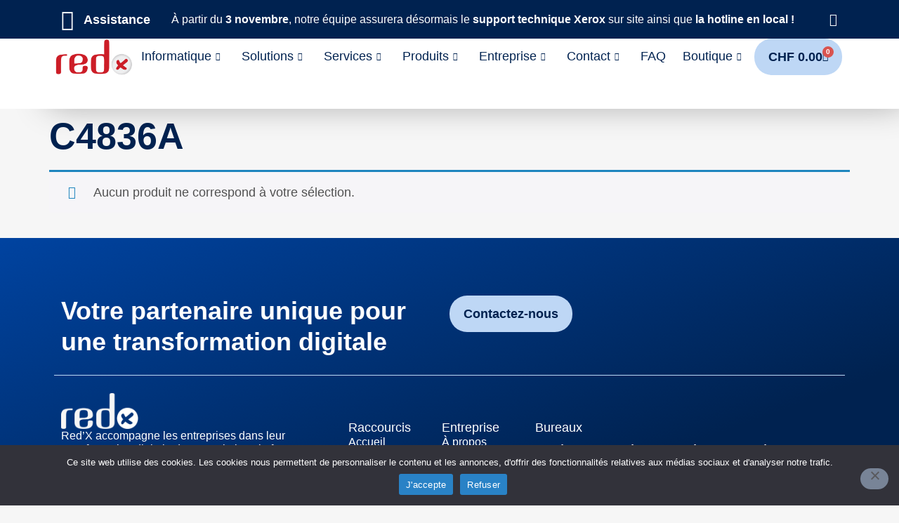

--- FILE ---
content_type: text/html; charset=UTF-8
request_url: https://redxinformatique.com/numero-fab/c4836a/
body_size: 32616
content:
<!doctype html>
<html lang="fr-FR">
<head>
	<meta charset="UTF-8">
	<meta name="viewport" content="width=device-width, initial-scale=1">
	<link rel="profile" href="https://gmpg.org/xfn/11">
	<meta name='robots' content='index, follow, max-image-preview:large, max-snippet:-1, max-video-preview:-1' />

<!-- Google Tag Manager for WordPress by gtm4wp.com -->
<script data-cfasync="false" data-pagespeed-no-defer>
	var gtm4wp_datalayer_name = "dataLayer";
	var dataLayer = dataLayer || [];
</script>
<!-- End Google Tag Manager for WordPress by gtm4wp.com --><script type="994b0c06b53205b5a79e2402-text/javascript">window._wca = window._wca || [];</script>

	<!-- This site is optimized with the Yoast SEO plugin v26.8 - https://yoast.com/product/yoast-seo-wordpress/ -->
	<title>Archives des C4836A | RedX</title>
	<link rel="canonical" href="https://www.red-x.net/numero-fab/c4836a/" />
	<meta property="og:locale" content="fr_FR" />
	<meta property="og:type" content="article" />
	<meta property="og:title" content="Archives des C4836A | RedX" />
	<meta property="og:url" content="https://www.red-x.net/numero-fab/c4836a/" />
	<meta property="og:site_name" content="RedX" />
	<meta name="twitter:card" content="summary_large_image" />
	<script type="application/ld+json" class="yoast-schema-graph">{"@context":"https://schema.org","@graph":[{"@type":"CollectionPage","@id":"https://www.red-x.net/numero-fab/c4836a/","url":"https://www.red-x.net/numero-fab/c4836a/","name":"Archives des C4836A | RedX","isPartOf":{"@id":"https://www.red-x.net/fr/accueil/#website"},"breadcrumb":{"@id":"https://www.red-x.net/numero-fab/c4836a/#breadcrumb"},"inLanguage":"fr-FR"},{"@type":"BreadcrumbList","@id":"https://www.red-x.net/numero-fab/c4836a/#breadcrumb","itemListElement":[{"@type":"ListItem","position":1,"name":"Accueil","item":"https://www.red-x.net/fr/accueil/"},{"@type":"ListItem","position":2,"name":"C4836A"}]},{"@type":"WebSite","@id":"https://www.red-x.net/fr/accueil/#website","url":"https://www.red-x.net/fr/accueil/","name":"Red'X","description":"Votre partenaire unique pour une transformation digitale complète et sécurisée","publisher":{"@id":"https://www.red-x.net/fr/accueil/#organization"},"alternateName":"Red X Informatique","potentialAction":[{"@type":"SearchAction","target":{"@type":"EntryPoint","urlTemplate":"https://www.red-x.net/fr/accueil/?s={search_term_string}"},"query-input":{"@type":"PropertyValueSpecification","valueRequired":true,"valueName":"search_term_string"}}],"inLanguage":"fr-FR"},{"@type":"Organization","@id":"https://www.red-x.net/fr/accueil/#organization","name":"Red'X SA","url":"https://www.red-x.net/fr/accueil/","logo":{"@type":"ImageObject","inLanguage":"fr-FR","@id":"https://www.red-x.net/fr/accueil/#/schema/logo/image/","url":"https://www.red-x.net/wp-content/uploads/2025/01/rvb_principal.svg","contentUrl":"https://www.red-x.net/wp-content/uploads/2025/01/rvb_principal.svg","width":856,"height":553,"caption":"Red'X SA"},"image":{"@id":"https://www.red-x.net/fr/accueil/#/schema/logo/image/"},"sameAs":["https://www.facebook.com/REDX-SA-1410401345860394/","https://www.instagram.com/redxsaofficiel/?hl=fr","https://www.linkedin.com/company/red'x-s-a-/","https://www.youtube.com/channel/UCuIR8jGKcQWCZRhI9lAajsg"]}]}</script>
	<!-- / Yoast SEO plugin. -->


<link rel='dns-prefetch' href='//www.red-x.net' />
<link rel='dns-prefetch' href='//cdn.jsdelivr.net' />
<link rel='dns-prefetch' href='//stats.wp.com' />
<link rel='dns-prefetch' href='//www.googletagmanager.com' />
<link rel='dns-prefetch' href='//hcaptcha.com' />
<link rel='preconnect' href='//i0.wp.com' />
<link rel="alternate" type="application/rss+xml" title="RedX &raquo; Flux" href="https://www.red-x.net/fr/feed/" />
<link rel="alternate" type="application/rss+xml" title="Flux pour RedX &raquo; C4836A N° du fabriquant :" href="https://www.red-x.net/numero-fab/c4836a/feed/" />

<!-- No Concat CSS wp-img-auto-sizes-contain => Maybe Not Static File  -->

<!-- No Concat CSS wp-emoji-styles => Maybe Not Static File  -->

<!-- No Concat CSS jetpack-sharing-buttons-style => Maybe Not Static File  -->

<!-- No Concat CSS filebird-block-filebird-gallery-style => Maybe Not Static File  -->

<!-- No Concat CSS woocommerce-inline => Maybe Not Static File  -->

<!-- No Concat CSS fancybox-styles => External URL: https://cdn.jsdelivr.net/gh/fancyapps/fancybox@3.5.7/dist/jquery.fancybox.min.css -->

<!-- No Concat CSS custom-style-zoomContainer => Maybe Not Static File  -->

<!-- No Concat CSS elementor-gf-local-sourcesanspro => External URL: https://www.red-x.net/wp-content/uploads/elementor/google-fonts/css/sourcesanspro.css -->

<!-- No Concat CSS elementor-gf-local-poppins => External URL: https://www.red-x.net/wp-content/uploads/elementor/google-fonts/css/poppins.css -->

<!-- No Concat CSS wpc-filter-everything-custom => External URL: https://www.red-x.net/wp-content/uploads/cache/filter-everything/c4e2878a7521415385c5fafe6fa716a3.css -->
<link data-handles='formidable,shopengine-public,shopengine-widget-frontend,shopengine-frontend-font-awesome,mediaelement,wp-mediaelement,yith-wcan-shortcodes,jet-engine-frontend,cookie-notice-front,woocommerce-layout,woocommerce-general,wp-live-chat-support,redux-extendify-styles,dgwt-wcas-style,hello-elementor,hello-elementor-theme-style,hello-elementor-header-footer,elementor-frontend,widget-icon-list,swiper,e-swiper,widget-nested-carousel,widget-image,widget-woocommerce-menu-cart,e-sticky,widget-divider,widget-social-icons,e-apple-webkit,widget-heading,widget-form,widget-spacer,widget-image-carousel,e-popup,elementor-icons,font-awesome-5-all,font-awesome-4-shim,shopengine-modal-styles,wp-color-picker,shopengine-swatches-loop-css,shopengine-wishlist,shopengine-comparison,shopengine-css-front,ekit-widget-styles,ekit-responsive,elementor-icons-ekiticons,elementor-icons-shared-0,elementor-icons-fa-brands,elementor-icons-fa-solid,wpc-filter-everything' rel='stylesheet' id='all-css-7cb202c308f699176fbfd3788636c217' href='https://www.red-x.net/wp-content/boost-cache/static/81ad96bd58.min.css' type='text/css' media='all' />
<style id='yith-wcan-shortcodes-inline-css'>
:root{
	--yith-wcan-filters_colors_titles: #434343;
	--yith-wcan-filters_colors_background: #FFFFFF;
	--yith-wcan-filters_colors_accent: #A7144C;
	--yith-wcan-filters_colors_accent_r: 167;
	--yith-wcan-filters_colors_accent_g: 20;
	--yith-wcan-filters_colors_accent_b: 76;
	--yith-wcan-color_swatches_border_radius: 100%;
	--yith-wcan-color_swatches_size: 30px;
	--yith-wcan-labels_style_background: #FFFFFF;
	--yith-wcan-labels_style_background_hover: #A7144C;
	--yith-wcan-labels_style_background_active: #A7144C;
	--yith-wcan-labels_style_text: #434343;
	--yith-wcan-labels_style_text_hover: #FFFFFF;
	--yith-wcan-labels_style_text_active: #FFFFFF;
	--yith-wcan-anchors_style_text: #434343;
	--yith-wcan-anchors_style_text_hover: #A7144C;
	--yith-wcan-anchors_style_text_active: #A7144C;
}
/*# sourceURL=yith-wcan-shortcodes-inline-css */
</style>
<style id='woocommerce-layout-inline-css'>

	.infinite-scroll .woocommerce-pagination {
		display: none;
	}
/*# sourceURL=woocommerce-layout-inline-css */
</style>
<style id='elementor-frontend-inline-css'>
.elementor-kit-12{--e-global-color-primary:#002250;--e-global-color-secondary:#BED7F5;--e-global-color-text:#002250;--e-global-color-accent:#CC1D27;--e-global-color-3ff79cf:#0043A0;--e-global-color-09dd3a9:#EBF3FC;--e-global-color-fc76102:#FFFFFF;--e-global-color-648a54a:#002250CC;--e-global-typography-primary-font-family:"Source Sans Pro";--e-global-typography-primary-font-size:51.96px;--e-global-typography-primary-font-weight:600;--e-global-typography-primary-line-height:63px;--e-global-typography-secondary-font-family:"Source Sans Pro";--e-global-typography-secondary-font-size:41.05px;--e-global-typography-secondary-font-weight:400;--e-global-typography-secondary-line-height:50px;--e-global-typography-text-font-family:"Source Sans Pro";--e-global-typography-text-font-size:18px;--e-global-typography-text-font-weight:400;--e-global-typography-text-line-height:22px;--e-global-typography-accent-font-family:"Source Sans Pro";--e-global-typography-accent-font-size:18px;--e-global-typography-accent-font-weight:700;--e-global-typography-accent-line-height:22px;--e-global-typography-42ed0b3-font-family:"Source Sans Pro";--e-global-typography-42ed0b3-font-size:36.49px;--e-global-typography-42ed0b3-font-weight:700;--e-global-typography-42ed0b3-line-height:44px;--e-global-typography-8a18520-font-family:"Source Sans Pro";--e-global-typography-8a18520-font-size:28.83px;--e-global-typography-8a18520-line-height:35px;--e-global-typography-7b0f115-font-family:"Source Sans Pro";--e-global-typography-7b0f115-font-size:20.25px;--e-global-typography-7b0f115-font-weight:700;--e-global-typography-7b0f115-line-height:25px;--e-global-typography-388af8a-font-family:"Source Sans Pro";--e-global-typography-388af8a-font-size:18px;--e-global-typography-388af8a-line-height:22px;--e-global-typography-48ccf21-font-family:"Source Sans Pro";--e-global-typography-48ccf21-font-size:16px;--e-global-typography-48ccf21-font-weight:400;--e-global-typography-48ccf21-line-height:19px;--e-global-typography-27bcd5d-font-family:"Source Sans Pro";--e-global-typography-27bcd5d-font-size:16px;--e-global-typography-27bcd5d-font-weight:700;--e-global-typography-27bcd5d-line-height:19px;color:var( --e-global-color-text );font-family:var( --e-global-typography-text-font-family ), Sans-serif;font-size:var( --e-global-typography-text-font-size );font-weight:var( --e-global-typography-text-font-weight );line-height:var( --e-global-typography-text-line-height );}.elementor-kit-12 button,.elementor-kit-12 input[type="button"],.elementor-kit-12 input[type="submit"],.elementor-kit-12 .elementor-button{background-color:var( --e-global-color-secondary );font-family:var( --e-global-typography-accent-font-family ), Sans-serif;font-size:var( --e-global-typography-accent-font-size );font-weight:var( --e-global-typography-accent-font-weight );line-height:var( --e-global-typography-accent-line-height );color:var( --e-global-color-primary );border-style:none;border-radius:25px 25px 25px 25px;padding:15px 20px 15px 20px;}.elementor-kit-12 button:hover,.elementor-kit-12 button:focus,.elementor-kit-12 input[type="button"]:hover,.elementor-kit-12 input[type="button"]:focus,.elementor-kit-12 input[type="submit"]:hover,.elementor-kit-12 input[type="submit"]:focus,.elementor-kit-12 .elementor-button:hover,.elementor-kit-12 .elementor-button:focus{background-color:var( --e-global-color-09dd3a9 );color:var( --e-global-color-primary );border-style:none;border-radius:25px 25px 25px 25px;}.elementor-kit-12 a{color:var( --e-global-color-primary );font-family:var( --e-global-typography-accent-font-family ), Sans-serif;font-size:var( --e-global-typography-accent-font-size );font-weight:var( --e-global-typography-accent-font-weight );line-height:var( --e-global-typography-accent-line-height );}.elementor-kit-12 a:hover{color:var( --e-global-color-3ff79cf );}.elementor-kit-12 h1{font-family:var( --e-global-typography-primary-font-family ), Sans-serif;font-size:var( --e-global-typography-primary-font-size );font-weight:var( --e-global-typography-primary-font-weight );line-height:var( --e-global-typography-primary-line-height );}.elementor-kit-12 h2{font-family:var( --e-global-typography-secondary-font-family ), Sans-serif;font-size:var( --e-global-typography-secondary-font-size );font-weight:var( --e-global-typography-secondary-font-weight );line-height:var( --e-global-typography-secondary-line-height );}.elementor-kit-12 h3{font-family:var( --e-global-typography-42ed0b3-font-family ), Sans-serif;font-size:var( --e-global-typography-42ed0b3-font-size );font-weight:var( --e-global-typography-42ed0b3-font-weight );line-height:var( --e-global-typography-42ed0b3-line-height );}.elementor-kit-12 h4{font-family:var( --e-global-typography-8a18520-font-family ), Sans-serif;font-size:var( --e-global-typography-8a18520-font-size );line-height:var( --e-global-typography-8a18520-line-height );}.elementor-kit-12 h5{font-family:var( --e-global-typography-7b0f115-font-family ), Sans-serif;font-size:var( --e-global-typography-7b0f115-font-size );font-weight:var( --e-global-typography-7b0f115-font-weight );line-height:var( --e-global-typography-7b0f115-line-height );}.elementor-kit-12 h6{font-family:var( --e-global-typography-388af8a-font-family ), Sans-serif;font-size:var( --e-global-typography-388af8a-font-size );line-height:var( --e-global-typography-388af8a-line-height );}.elementor-kit-12 label{font-family:var( --e-global-typography-text-font-family ), Sans-serif;font-size:var( --e-global-typography-text-font-size );font-weight:var( --e-global-typography-text-font-weight );line-height:var( --e-global-typography-text-line-height );}.elementor-kit-12 input:not([type="button"]):not([type="submit"]),.elementor-kit-12 textarea,.elementor-kit-12 .elementor-field-textual{font-family:var( --e-global-typography-text-font-family ), Sans-serif;font-size:var( --e-global-typography-text-font-size );font-weight:var( --e-global-typography-text-font-weight );line-height:var( --e-global-typography-text-line-height );}.elementor-section.elementor-section-boxed > .elementor-container{max-width:1140px;}.e-con{--container-max-width:1140px;}.elementor-widget:not(:last-child){margin-block-end:20px;}.elementor-element{--widgets-spacing:20px 20px;--widgets-spacing-row:20px;--widgets-spacing-column:20px;}{}h1.entry-title{display:var(--page-title-display);}.site-header .site-branding{flex-direction:column;align-items:stretch;}.site-header{padding-inline-end:0px;padding-inline-start:0px;}.site-footer .site-branding{flex-direction:column;align-items:stretch;}@media(max-width:1024px){.elementor-kit-12{font-size:var( --e-global-typography-text-font-size );line-height:var( --e-global-typography-text-line-height );}.elementor-kit-12 a{font-size:var( --e-global-typography-accent-font-size );line-height:var( --e-global-typography-accent-line-height );}.elementor-kit-12 h1{font-size:var( --e-global-typography-primary-font-size );line-height:var( --e-global-typography-primary-line-height );}.elementor-kit-12 h2{font-size:var( --e-global-typography-secondary-font-size );line-height:var( --e-global-typography-secondary-line-height );}.elementor-kit-12 h3{font-size:var( --e-global-typography-42ed0b3-font-size );line-height:var( --e-global-typography-42ed0b3-line-height );}.elementor-kit-12 h4{font-size:var( --e-global-typography-8a18520-font-size );line-height:var( --e-global-typography-8a18520-line-height );}.elementor-kit-12 h5{font-size:var( --e-global-typography-7b0f115-font-size );line-height:var( --e-global-typography-7b0f115-line-height );}.elementor-kit-12 h6{font-size:var( --e-global-typography-388af8a-font-size );line-height:var( --e-global-typography-388af8a-line-height );}.elementor-kit-12 button,.elementor-kit-12 input[type="button"],.elementor-kit-12 input[type="submit"],.elementor-kit-12 .elementor-button{font-size:var( --e-global-typography-accent-font-size );line-height:var( --e-global-typography-accent-line-height );}.elementor-kit-12 label{font-size:var( --e-global-typography-text-font-size );line-height:var( --e-global-typography-text-line-height );}.elementor-kit-12 input:not([type="button"]):not([type="submit"]),.elementor-kit-12 textarea,.elementor-kit-12 .elementor-field-textual{font-size:var( --e-global-typography-text-font-size );line-height:var( --e-global-typography-text-line-height );}.elementor-section.elementor-section-boxed > .elementor-container{max-width:90%;}.e-con{--container-max-width:90%;}}@media(max-width:767px){.elementor-kit-12{--e-global-typography-primary-font-size:32.44px;--e-global-typography-primary-line-height:39px;--e-global-typography-secondary-font-size:28.83px;--e-global-typography-secondary-line-height:35px;--e-global-typography-text-font-size:16px;--e-global-typography-text-line-height:19px;--e-global-typography-accent-font-size:16px;--e-global-typography-accent-line-height:19px;--e-global-typography-42ed0b3-font-size:25.63px;--e-global-typography-42ed0b3-line-height:31px;--e-global-typography-8a18520-font-size:22.78px;--e-global-typography-8a18520-line-height:28px;--e-global-typography-7b0f115-font-size:20.25px;--e-global-typography-7b0f115-line-height:25px;--e-global-typography-388af8a-font-size:18px;--e-global-typography-388af8a-line-height:22px;--e-global-typography-48ccf21-font-size:16px;--e-global-typography-48ccf21-line-height:19px;--e-global-typography-27bcd5d-font-size:16px;--e-global-typography-27bcd5d-line-height:19px;font-size:var( --e-global-typography-text-font-size );line-height:var( --e-global-typography-text-line-height );}.elementor-kit-12 a{font-size:var( --e-global-typography-accent-font-size );line-height:var( --e-global-typography-accent-line-height );}.elementor-kit-12 h1{font-size:var( --e-global-typography-primary-font-size );line-height:var( --e-global-typography-primary-line-height );}.elementor-kit-12 h2{font-size:var( --e-global-typography-secondary-font-size );line-height:var( --e-global-typography-secondary-line-height );}.elementor-kit-12 h3{font-size:var( --e-global-typography-42ed0b3-font-size );line-height:var( --e-global-typography-42ed0b3-line-height );}.elementor-kit-12 h4{font-size:var( --e-global-typography-8a18520-font-size );line-height:var( --e-global-typography-8a18520-line-height );}.elementor-kit-12 h5{font-size:var( --e-global-typography-7b0f115-font-size );line-height:var( --e-global-typography-7b0f115-line-height );}.elementor-kit-12 h6{font-size:var( --e-global-typography-388af8a-font-size );line-height:var( --e-global-typography-388af8a-line-height );}.elementor-kit-12 button,.elementor-kit-12 input[type="button"],.elementor-kit-12 input[type="submit"],.elementor-kit-12 .elementor-button{font-size:var( --e-global-typography-accent-font-size );line-height:var( --e-global-typography-accent-line-height );}.elementor-kit-12 label{font-size:var( --e-global-typography-text-font-size );line-height:var( --e-global-typography-text-line-height );}.elementor-kit-12 input:not([type="button"]):not([type="submit"]),.elementor-kit-12 textarea,.elementor-kit-12 .elementor-field-textual{font-size:var( --e-global-typography-text-font-size );line-height:var( --e-global-typography-text-line-height );}.elementor-section.elementor-section-boxed > .elementor-container{max-width:85%;}.e-con{--container-max-width:85%;}}
.elementor-910 .elementor-element.elementor-element-e1389a1{--display:flex;--min-height:0px;--flex-direction:row;--container-widget-width:calc( ( 1 - var( --container-widget-flex-grow ) ) * 100% );--container-widget-height:100%;--container-widget-flex-grow:1;--container-widget-align-self:stretch;--flex-wrap-mobile:wrap;--justify-content:space-between;--align-items:center;--padding-top:0.2%;--padding-bottom:0.2%;--padding-left:6%;--padding-right:6%;--z-index:1;}.elementor-910 .elementor-element.elementor-element-e1389a1:not(.elementor-motion-effects-element-type-background), .elementor-910 .elementor-element.elementor-element-e1389a1 > .elementor-motion-effects-container > .elementor-motion-effects-layer{background-color:var( --e-global-color-primary );}.elementor-910 .elementor-element.elementor-element-e1389a1 .elementor-repeater-item-fc8dbed.jet-parallax-section__layout .jet-parallax-section__image{background-size:auto;}.elementor-910 .elementor-element.elementor-element-8d4e6a5.elementor-element{--align-self:center;--flex-grow:0;--flex-shrink:0;}.elementor-910 .elementor-element.elementor-element-8d4e6a5 > .elementor-widget-container{border-radius:25px 25px 25px 25px;}.elementor-910 .elementor-element.elementor-element-8d4e6a5:hover .elementor-widget-container{box-shadow:0px 0px 30px 0px rgba(0, 0, 0, 0.2);}.elementor-910 .elementor-element.elementor-element-8d4e6a5 .elementor-icon-list-icon i{color:var( --e-global-color-fc76102 );transition:color 0.3s;}.elementor-910 .elementor-element.elementor-element-8d4e6a5 .elementor-icon-list-icon svg{fill:var( --e-global-color-fc76102 );transition:fill 0.3s;}.elementor-910 .elementor-element.elementor-element-8d4e6a5 .elementor-icon-list-item:hover .elementor-icon-list-icon i{color:var( --e-global-color-secondary );}.elementor-910 .elementor-element.elementor-element-8d4e6a5 .elementor-icon-list-item:hover .elementor-icon-list-icon svg{fill:var( --e-global-color-secondary );}.elementor-910 .elementor-element.elementor-element-8d4e6a5{--e-icon-list-icon-size:30px;--icon-vertical-offset:0px;}.elementor-910 .elementor-element.elementor-element-8d4e6a5 .elementor-icon-list-icon{padding-inline-end:0px;}.elementor-910 .elementor-element.elementor-element-8d4e6a5 .elementor-icon-list-item > .elementor-icon-list-text, .elementor-910 .elementor-element.elementor-element-8d4e6a5 .elementor-icon-list-item > a{font-family:var( --e-global-typography-accent-font-family ), Sans-serif;font-size:var( --e-global-typography-accent-font-size );font-weight:var( --e-global-typography-accent-font-weight );line-height:var( --e-global-typography-accent-line-height );}.elementor-910 .elementor-element.elementor-element-8d4e6a5 .elementor-icon-list-text{color:var( --e-global-color-fc76102 );transition:color 0.3s;}.elementor-910 .elementor-element.elementor-element-8d4e6a5 .elementor-icon-list-item:hover .elementor-icon-list-text{color:var( --e-global-color-secondary );}.elementor-910 .elementor-element.elementor-element-56ed9cf{--display:flex;--justify-content:center;}.elementor-910 .elementor-element.elementor-element-3169806{text-align:center;font-family:var( --e-global-typography-48ccf21-font-family ), Sans-serif;font-size:var( --e-global-typography-48ccf21-font-size );font-weight:var( --e-global-typography-48ccf21-font-weight );line-height:var( --e-global-typography-48ccf21-line-height );color:var( --e-global-color-fc76102 );}.elementor-910 .elementor-element.elementor-element-3169806 p{margin-block-end:0px;}.elementor-910 .elementor-element.elementor-element-a152b24{--display:flex;--justify-content:center;}.elementor-910 .elementor-element.elementor-element-786d506{text-align:center;font-family:var( --e-global-typography-48ccf21-font-family ), Sans-serif;font-size:var( --e-global-typography-48ccf21-font-size );font-weight:var( --e-global-typography-48ccf21-font-weight );line-height:var( --e-global-typography-48ccf21-line-height );color:var( --e-global-color-fc76102 );}.elementor-910 .elementor-element.elementor-element-786d506 p{margin-block-end:0px;}.elementor-910 .elementor-element.elementor-element-ba2dbbb{--display:flex;--justify-content:center;}.elementor-910 .elementor-element.elementor-element-5b7c2bf{text-align:center;font-family:var( --e-global-typography-48ccf21-font-family ), Sans-serif;font-size:var( --e-global-typography-48ccf21-font-size );font-weight:var( --e-global-typography-48ccf21-font-weight );line-height:var( --e-global-typography-48ccf21-line-height );color:var( --e-global-color-fc76102 );}.elementor-910 .elementor-element.elementor-element-5b7c2bf p{margin-block-end:0px;}.elementor-910 .elementor-element.elementor-element-3df6e0b{--e-n-carousel-swiper-slides-to-display:1;--e-n-carousel-swiper-slides-gap:10px;--e-n-carousel-slide-height:auto;--e-n-carousel-slide-container-height:100%;}.elementor-910 .elementor-element.elementor-element-3df6e0b.elementor-element{--align-self:center;}.elementor-910 .elementor-element.elementor-element-a5d3ca5{z-index:99;}.elementor-910 .elementor-element.elementor-element-a5d3ca5 .ekit_navsearch-button :is(i, svg){font-size:34px;}.elementor-910 .elementor-element.elementor-element-a5d3ca5 .ekit_navsearch-button, .elementor-910 .elementor-element.elementor-element-a5d3ca5 .ekit_search-button{color:var( --e-global-color-fc76102 );fill:var( --e-global-color-fc76102 );}.elementor-910 .elementor-element.elementor-element-a5d3ca5 .ekit_navsearch-button:hover, .elementor-910 .elementor-element.elementor-element-a5d3ca5 .ekit_search-button:hover{color:var( --e-global-color-secondary );fill:var( --e-global-color-secondary );}.elementor-910 .elementor-element.elementor-element-a5d3ca5 .ekit_navsearch-button{margin:5px 5px 5px 5px;padding:0px 0px 0px 0px;width:40px;height:40px;line-height:40px;text-align:center;}.ekit-popup-a5d3ca5 {background-color:#000000E3;}.ekit-popup-a5d3ca5.ekit-promo-popup .mfp-close{border-radius:100%;height:40px;width:40px;line-height:40px;}.ekit-popup-a5d3ca5.ekit-promo-popup .mfp-close:hover{width:40px;}.elementor-910 .elementor-element.elementor-element-5e5a7e4{--display:flex;--min-height:100px;--flex-direction:row;--container-widget-width:calc( ( 1 - var( --container-widget-flex-grow ) ) * 100% );--container-widget-height:100%;--container-widget-flex-grow:1;--container-widget-align-self:stretch;--flex-wrap-mobile:wrap;--justify-content:space-between;--align-items:center;box-shadow:39px 21px 49px -31px rgba(0, 0, 0, 0.43);--margin-top:0px;--margin-bottom:0px;--margin-left:0px;--margin-right:0px;--padding-top:0%;--padding-bottom:0%;--padding-left:6%;--padding-right:6%;--z-index:15;}.elementor-910 .elementor-element.elementor-element-5e5a7e4:not(.elementor-motion-effects-element-type-background), .elementor-910 .elementor-element.elementor-element-5e5a7e4 > .elementor-motion-effects-container > .elementor-motion-effects-layer{background-color:#FFFFFF;}.elementor-910 .elementor-element.elementor-element-5e5a7e4 .elementor-repeater-item-ab384b1.jet-parallax-section__layout .jet-parallax-section__image{background-size:auto;}.elementor-910 .elementor-element.elementor-element-a699651{width:var( --container-widget-width, 10% );max-width:10%;--container-widget-width:10%;--container-widget-flex-grow:0;z-index:30;text-align:start;}.elementor-910 .elementor-element.elementor-element-a699651.elementor-element{--flex-grow:0;--flex-shrink:0;}.elementor-910 .elementor-element.elementor-element-a699651 img{width:100%;border-radius:0px 0px 0px 0px;}.elementor-910 .elementor-element.elementor-element-cf776fd .elementskit-navbar-nav .elementskit-submenu-panel{background-color:var( --e-global-color-09dd3a9 );border-style:none;border-radius:15px 15px 15px 15px;min-width:230px;}.elementor-910 .elementor-element.elementor-element-cf776fd .elementskit-menu-hamburger{background-color:var( --e-global-color-primary );float:left;}.elementor-910 .elementor-element.elementor-element-cf776fd .elementskit-menu-hamburger:hover{background-color:var( --e-global-color-3ff79cf );}.elementor-910 .elementor-element.elementor-element-cf776fd .elementskit-menu-close:hover{background-color:var( --e-global-color-accent );color:var( --e-global-color-fc76102 );}.elementor-910 .elementor-element.elementor-element-cf776fd .elementskit-menu-container{height:50px;border-radius:0px 0px 0px 0px;}.elementor-910 .elementor-element.elementor-element-cf776fd .elementskit-navbar-nav > li > a{font-family:var( --e-global-typography-text-font-family ), Sans-serif;font-size:var( --e-global-typography-text-font-size );font-weight:var( --e-global-typography-text-font-weight );line-height:var( --e-global-typography-text-line-height );color:var( --e-global-color-primary );padding:12px 12px 12px 12px;}.elementor-910 .elementor-element.elementor-element-cf776fd .elementskit-navbar-nav > li > a:hover{color:#707070;}.elementor-910 .elementor-element.elementor-element-cf776fd .elementskit-navbar-nav > li > a:focus{color:#707070;}.elementor-910 .elementor-element.elementor-element-cf776fd .elementskit-navbar-nav > li > a:active{color:#707070;}.elementor-910 .elementor-element.elementor-element-cf776fd .elementskit-navbar-nav > li:hover > a{color:#707070;}.elementor-910 .elementor-element.elementor-element-cf776fd .elementskit-navbar-nav > li:hover > a .elementskit-submenu-indicator{color:#707070;}.elementor-910 .elementor-element.elementor-element-cf776fd .elementskit-navbar-nav > li > a:hover .elementskit-submenu-indicator{color:#707070;}.elementor-910 .elementor-element.elementor-element-cf776fd .elementskit-navbar-nav > li > a:focus .elementskit-submenu-indicator{color:#707070;}.elementor-910 .elementor-element.elementor-element-cf776fd .elementskit-navbar-nav > li > a:active .elementskit-submenu-indicator{color:#707070;}.elementor-910 .elementor-element.elementor-element-cf776fd .elementskit-navbar-nav > li.current-menu-item > a{color:#457ED2;}.elementor-910 .elementor-element.elementor-element-cf776fd .elementskit-navbar-nav > li.current-menu-ancestor > a{color:#457ED2;}.elementor-910 .elementor-element.elementor-element-cf776fd .elementskit-navbar-nav > li.current-menu-ancestor > a .elementskit-submenu-indicator{color:#457ED2;}.elementor-910 .elementor-element.elementor-element-cf776fd .elementskit-navbar-nav > li{margin:0px 0px 0px 0px;}.elementor-910 .elementor-element.elementor-element-cf776fd .elementskit-navbar-nav > li > a .elementskit-submenu-indicator{color:var( --e-global-color-primary );fill:var( --e-global-color-primary );}.elementor-910 .elementor-element.elementor-element-cf776fd .elementskit-navbar-nav > li > a .ekit-submenu-indicator-icon{color:var( --e-global-color-primary );fill:var( --e-global-color-primary );}.elementor-910 .elementor-element.elementor-element-cf776fd .elementskit-navbar-nav .elementskit-submenu-panel > li > a{font-family:var( --e-global-typography-text-font-family ), Sans-serif;font-size:var( --e-global-typography-text-font-size );font-weight:var( --e-global-typography-text-font-weight );line-height:var( --e-global-typography-text-line-height );padding:15px 15px 15px 30px;color:var( --e-global-color-primary );}.elementor-910 .elementor-element.elementor-element-cf776fd .elementskit-navbar-nav .elementskit-submenu-panel > li > a:hover{color:#003554;}.elementor-910 .elementor-element.elementor-element-cf776fd .elementskit-navbar-nav .elementskit-submenu-panel > li > a:focus{color:#003554;}.elementor-910 .elementor-element.elementor-element-cf776fd .elementskit-navbar-nav .elementskit-submenu-panel > li > a:active{color:#003554;}.elementor-910 .elementor-element.elementor-element-cf776fd .elementskit-navbar-nav .elementskit-submenu-panel > li:hover > a{color:#003554;}.elementor-910 .elementor-element.elementor-element-cf776fd .elementskit-navbar-nav .elementskit-submenu-panel > li.current-menu-item > a{color:#457ED2 !important;}.elementor-910 .elementor-element.elementor-element-cf776fd .elementskit-submenu-panel{padding:15px 0px 15px 0px;}.elementor-910 .elementor-element.elementor-element-cf776fd .elementskit-menu-hamburger .elementskit-menu-hamburger-icon{background-color:var( --e-global-color-fc76102 );}.elementor-910 .elementor-element.elementor-element-cf776fd .elementskit-menu-hamburger > .ekit-menu-icon{color:var( --e-global-color-fc76102 );}.elementor-910 .elementor-element.elementor-element-cf776fd .elementskit-menu-hamburger:hover .elementskit-menu-hamburger-icon{background-color:var( --e-global-color-fc76102 );}.elementor-910 .elementor-element.elementor-element-cf776fd .elementskit-menu-hamburger:hover > .ekit-menu-icon{color:var( --e-global-color-fc76102 );}.elementor-910 .elementor-element.elementor-element-cf776fd .elementskit-menu-close{font-family:var( --e-global-typography-text-font-family ), Sans-serif;font-size:var( --e-global-typography-text-font-size );font-weight:var( --e-global-typography-text-font-weight );line-height:var( --e-global-typography-text-line-height );border-style:solid;border-color:#FFFFFF00;color:var( --e-global-color-accent );}.elementor-910 .elementor-element.elementor-element-c8cccf9 .elementor-menu-cart__close-button, .elementor-910 .elementor-element.elementor-element-c8cccf9 .elementor-menu-cart__close-button-custom{margin-left:auto;}.elementor-910 .elementor-element.elementor-element-c8cccf9{--main-alignment:right;--mini-cart-spacing:6px;--divider-style:solid;--subtotal-divider-style:solid;--elementor-remove-from-cart-button:none;--remove-from-cart-button:block;--toggle-button-text-color:var( --e-global-color-primary );--toggle-button-icon-color:var( --e-global-color-primary );--toggle-button-background-color:var( --e-global-color-secondary );--toggle-button-hover-text-color:var( --e-global-color-primary );--toggle-button-icon-hover-color:var( --e-global-color-3ff79cf );--toggle-button-hover-background-color:var( --e-global-color-09dd3a9 );--toggle-button-border-width:0px;--toggle-button-border-radius:25px;--toggle-icon-size:14px;--cart-border-style:none;--cart-close-button-hover-color:#EAEAEA;--menu-cart-subtotal-color:var( --e-global-color-primary );--cart-footer-layout:1fr 1fr;--products-max-height-sidecart:calc(100vh - 240px);--products-max-height-minicart:calc(100vh - 385px);--view-cart-button-background-color:#003554;--view-cart-button-hover-background-color:#003554B3;--checkout-button-text-color:var( --e-global-color-fc76102 );--checkout-button-background-color:#457ED2;--checkout-button-hover-background-color:#457ED2B0;--empty-message-color:var( --e-global-color-primary );}.elementor-910 .elementor-element.elementor-element-c8cccf9.elementor-menu-cart--cart-type-mini-cart .elementor-menu-cart__container{right:0;left:auto;transform:none;}.elementor-910 .elementor-element.elementor-element-c8cccf9 .elementor-menu-cart__toggle .elementor-button{font-family:var( --e-global-typography-accent-font-family ), Sans-serif;font-size:var( --e-global-typography-accent-font-size );font-weight:var( --e-global-typography-accent-font-weight );line-height:var( --e-global-typography-accent-line-height );gap:9px;}body:not(.rtl) .elementor-910 .elementor-element.elementor-element-c8cccf9 .elementor-menu-cart__toggle .elementor-button-icon .elementor-button-icon-qty[data-counter]{right:-8px;top:-8px;}body.rtl .elementor-910 .elementor-element.elementor-element-c8cccf9 .elementor-menu-cart__toggle .elementor-button-icon .elementor-button-icon-qty[data-counter]{right:8px;top:-8px;left:auto;}.elementor-910 .elementor-element.elementor-element-c8cccf9 .elementor-menu-cart__subtotal{font-family:var( --e-global-typography-text-font-family ), Sans-serif;font-size:var( --e-global-typography-text-font-size );font-weight:var( --e-global-typography-text-font-weight );line-height:var( --e-global-typography-text-line-height );}.elementor-910 .elementor-element.elementor-element-c8cccf9 .widget_shopping_cart_content{--subtotal-divider-left-width:0;--subtotal-divider-right-width:0;}.elementor-910 .elementor-element.elementor-element-c8cccf9 .elementor-menu-cart__product-name a{font-family:var( --e-global-typography-text-font-family ), Sans-serif;font-size:var( --e-global-typography-text-font-size );font-weight:var( --e-global-typography-text-font-weight );line-height:var( --e-global-typography-text-line-height );color:#003554;}.elementor-910 .elementor-element.elementor-element-c8cccf9 .elementor-menu-cart__product .variation{font-family:var( --e-global-typography-text-font-family ), Sans-serif;font-size:var( --e-global-typography-text-font-size );font-weight:var( --e-global-typography-text-font-weight );line-height:var( --e-global-typography-text-line-height );}.elementor-910 .elementor-element.elementor-element-c8cccf9 .elementor-menu-cart__product-price{font-family:var( --e-global-typography-accent-font-family ), Sans-serif;font-size:var( --e-global-typography-accent-font-size );font-weight:var( --e-global-typography-accent-font-weight );line-height:var( --e-global-typography-accent-line-height );}.elementor-910 .elementor-element.elementor-element-c8cccf9 .elementor-menu-cart__product-price .product-quantity{font-family:var( --e-global-typography-accent-font-family ), Sans-serif;font-size:var( --e-global-typography-accent-font-size );font-weight:var( --e-global-typography-accent-font-weight );line-height:var( --e-global-typography-accent-line-height );}.elementor-910 .elementor-element.elementor-element-c8cccf9 .elementor-menu-cart__footer-buttons a.elementor-button--view-cart{font-family:var( --e-global-typography-accent-font-family ), Sans-serif;font-size:var( --e-global-typography-accent-font-size );font-weight:var( --e-global-typography-accent-font-weight );line-height:var( --e-global-typography-accent-line-height );}.elementor-910 .elementor-element.elementor-element-c8cccf9 .elementor-menu-cart__footer-buttons a.elementor-button--checkout{font-family:var( --e-global-typography-accent-font-family ), Sans-serif;font-size:var( --e-global-typography-accent-font-size );font-weight:var( --e-global-typography-accent-font-weight );line-height:var( --e-global-typography-accent-line-height );}.elementor-910 .elementor-element.elementor-element-c8cccf9 .woocommerce-mini-cart__empty-message{font-family:var( --e-global-typography-text-font-family ), Sans-serif;font-size:var( --e-global-typography-text-font-size );font-weight:var( --e-global-typography-text-font-weight );line-height:var( --e-global-typography-text-line-height );}.elementor-theme-builder-content-area{height:400px;}.elementor-location-header:before, .elementor-location-footer:before{content:"";display:table;clear:both;}@media(max-width:1024px){.elementor-910 .elementor-element.elementor-element-8d4e6a5 .elementor-icon-list-item > .elementor-icon-list-text, .elementor-910 .elementor-element.elementor-element-8d4e6a5 .elementor-icon-list-item > a{font-size:var( --e-global-typography-accent-font-size );line-height:var( --e-global-typography-accent-line-height );}.elementor-910 .elementor-element.elementor-element-3169806{font-size:var( --e-global-typography-48ccf21-font-size );line-height:var( --e-global-typography-48ccf21-line-height );}.elementor-910 .elementor-element.elementor-element-786d506{font-size:var( --e-global-typography-48ccf21-font-size );line-height:var( --e-global-typography-48ccf21-line-height );}.elementor-910 .elementor-element.elementor-element-5b7c2bf{font-size:var( --e-global-typography-48ccf21-font-size );line-height:var( --e-global-typography-48ccf21-line-height );}.elementor-910 .elementor-element.elementor-element-3df6e0b{--e-n-carousel-swiper-slides-to-display:2;}.elementor-910 .elementor-element.elementor-element-a699651{z-index:15;}.elementor-910 .elementor-element.elementor-element-cf776fd{z-index:20;}.elementor-910 .elementor-element.elementor-element-cf776fd .elementskit-nav-identity-panel{padding:10px 0px 10px 0px;}.elementor-910 .elementor-element.elementor-element-cf776fd .elementskit-menu-container{max-width:350px;border-radius:0px 0px 0px 0px;}.elementor-910 .elementor-element.elementor-element-cf776fd .elementskit-navbar-nav > li > a{font-size:var( --e-global-typography-text-font-size );line-height:var( --e-global-typography-text-line-height );color:var( --e-global-color-primary );padding:10px 15px 10px 15px;}.elementor-910 .elementor-element.elementor-element-cf776fd .elementskit-navbar-nav > li > a:hover{color:var( --e-global-color-3ff79cf );}.elementor-910 .elementor-element.elementor-element-cf776fd .elementskit-navbar-nav > li > a:focus{color:var( --e-global-color-3ff79cf );}.elementor-910 .elementor-element.elementor-element-cf776fd .elementskit-navbar-nav > li > a:active{color:var( --e-global-color-3ff79cf );}.elementor-910 .elementor-element.elementor-element-cf776fd .elementskit-navbar-nav > li:hover > a{color:var( --e-global-color-3ff79cf );}.elementor-910 .elementor-element.elementor-element-cf776fd .elementskit-navbar-nav > li:hover > a .elementskit-submenu-indicator{color:var( --e-global-color-3ff79cf );}.elementor-910 .elementor-element.elementor-element-cf776fd .elementskit-navbar-nav > li > a:hover .elementskit-submenu-indicator{color:var( --e-global-color-3ff79cf );}.elementor-910 .elementor-element.elementor-element-cf776fd .elementskit-navbar-nav > li > a:focus .elementskit-submenu-indicator{color:var( --e-global-color-3ff79cf );}.elementor-910 .elementor-element.elementor-element-cf776fd .elementskit-navbar-nav > li > a:active .elementskit-submenu-indicator{color:var( --e-global-color-3ff79cf );}.elementor-910 .elementor-element.elementor-element-cf776fd .elementskit-navbar-nav > li.current-menu-item > a{color:var( --e-global-color-primary );}.elementor-910 .elementor-element.elementor-element-cf776fd .elementskit-navbar-nav > li.current-menu-ancestor > a{color:var( --e-global-color-primary );}.elementor-910 .elementor-element.elementor-element-cf776fd .elementskit-navbar-nav > li.current-menu-ancestor > a .elementskit-submenu-indicator{color:var( --e-global-color-primary );}.elementor-910 .elementor-element.elementor-element-cf776fd .elementskit-navbar-nav .elementskit-submenu-panel > li > a{font-size:var( --e-global-typography-text-font-size );line-height:var( --e-global-typography-text-line-height );padding:15px 15px 15px 15px;color:var( --e-global-color-primary );}.elementor-910 .elementor-element.elementor-element-cf776fd .elementskit-navbar-nav .elementskit-submenu-panel > li > a:hover{color:var( --e-global-color-3ff79cf );}.elementor-910 .elementor-element.elementor-element-cf776fd .elementskit-navbar-nav .elementskit-submenu-panel > li > a:focus{color:var( --e-global-color-3ff79cf );}.elementor-910 .elementor-element.elementor-element-cf776fd .elementskit-navbar-nav .elementskit-submenu-panel > li > a:active{color:var( --e-global-color-3ff79cf );}.elementor-910 .elementor-element.elementor-element-cf776fd .elementskit-navbar-nav .elementskit-submenu-panel > li:hover > a{color:var( --e-global-color-3ff79cf );}.elementor-910 .elementor-element.elementor-element-cf776fd .elementskit-navbar-nav .elementskit-submenu-panel > li.current-menu-item > a{color:var( --e-global-color-primary );}.elementor-910 .elementor-element.elementor-element-cf776fd .elementskit-navbar-nav .elementskit-submenu-panel{border-radius:0px 0px 0px 0px;}.elementor-910 .elementor-element.elementor-element-cf776fd .elementskit-menu-hamburger{float:right;padding:15px 15px 15px 15px;width:45px;border-radius:10px;}.elementor-910 .elementor-element.elementor-element-cf776fd .elementskit-menu-close{font-size:var( --e-global-typography-text-font-size );line-height:var( --e-global-typography-text-line-height );padding:0px 0px 0px 0px;margin:35px 291px 12px 30px;width:45px;border-radius:27px;}.elementor-910 .elementor-element.elementor-element-cf776fd .elementskit-nav-logo > img{max-width:160px;max-height:60px;}.elementor-910 .elementor-element.elementor-element-cf776fd .elementskit-nav-logo{margin:5px 0px 5px 0px;padding:5px 5px 5px 5px;}.elementor-910 .elementor-element.elementor-element-c8cccf9 .elementor-menu-cart__toggle .elementor-button{font-size:var( --e-global-typography-accent-font-size );line-height:var( --e-global-typography-accent-line-height );}.elementor-910 .elementor-element.elementor-element-c8cccf9 .elementor-menu-cart__subtotal{font-size:var( --e-global-typography-text-font-size );line-height:var( --e-global-typography-text-line-height );}.elementor-910 .elementor-element.elementor-element-c8cccf9 .elementor-menu-cart__product-name a{font-size:var( --e-global-typography-text-font-size );line-height:var( --e-global-typography-text-line-height );}.elementor-910 .elementor-element.elementor-element-c8cccf9 .elementor-menu-cart__product .variation{font-size:var( --e-global-typography-text-font-size );line-height:var( --e-global-typography-text-line-height );}.elementor-910 .elementor-element.elementor-element-c8cccf9 .elementor-menu-cart__product-price{font-size:var( --e-global-typography-accent-font-size );line-height:var( --e-global-typography-accent-line-height );}.elementor-910 .elementor-element.elementor-element-c8cccf9 .elementor-menu-cart__product-price .product-quantity{font-size:var( --e-global-typography-accent-font-size );line-height:var( --e-global-typography-accent-line-height );}.elementor-910 .elementor-element.elementor-element-c8cccf9 .elementor-menu-cart__footer-buttons a.elementor-button--view-cart{font-size:var( --e-global-typography-accent-font-size );line-height:var( --e-global-typography-accent-line-height );}.elementor-910 .elementor-element.elementor-element-c8cccf9 .elementor-menu-cart__footer-buttons a.elementor-button--checkout{font-size:var( --e-global-typography-accent-font-size );line-height:var( --e-global-typography-accent-line-height );}.elementor-910 .elementor-element.elementor-element-c8cccf9 .woocommerce-mini-cart__empty-message{font-size:var( --e-global-typography-text-font-size );line-height:var( --e-global-typography-text-line-height );}.elementor-910 .elementor-element.elementor-element-5e5a7e4{--padding-top:0px;--padding-bottom:0px;--padding-left:0px;--padding-right:0px;}}@media(max-width:767px){.elementor-910 .elementor-element.elementor-element-8d4e6a5 .elementor-icon-list-item > .elementor-icon-list-text, .elementor-910 .elementor-element.elementor-element-8d4e6a5 .elementor-icon-list-item > a{font-size:var( --e-global-typography-accent-font-size );line-height:var( --e-global-typography-accent-line-height );}.elementor-910 .elementor-element.elementor-element-3169806{font-size:var( --e-global-typography-48ccf21-font-size );line-height:var( --e-global-typography-48ccf21-line-height );}.elementor-910 .elementor-element.elementor-element-786d506{font-size:var( --e-global-typography-48ccf21-font-size );line-height:var( --e-global-typography-48ccf21-line-height );}.elementor-910 .elementor-element.elementor-element-5b7c2bf{font-size:var( --e-global-typography-48ccf21-font-size );line-height:var( --e-global-typography-48ccf21-line-height );}.elementor-910 .elementor-element.elementor-element-3df6e0b{--e-n-carousel-swiper-slides-to-display:1;}.elementor-910 .elementor-element.elementor-element-a699651 > .elementor-widget-container{margin:0px 0px 0px 0px;}.elementor-910 .elementor-element.elementor-element-a699651{--container-widget-width:33%;--container-widget-flex-grow:0;width:var( --container-widget-width, 33% );max-width:33%;text-align:start;}.elementor-910 .elementor-element.elementor-element-a699651 img{width:100%;}.elementor-910 .elementor-element.elementor-element-cf776fd > .elementor-widget-container{margin:0px 0px 0px 0px;}.elementor-910 .elementor-element.elementor-element-cf776fd .elementskit-navbar-nav > li > a{font-size:var( --e-global-typography-text-font-size );line-height:var( --e-global-typography-text-line-height );}.elementor-910 .elementor-element.elementor-element-cf776fd .elementskit-navbar-nav .elementskit-submenu-panel > li > a{font-size:var( --e-global-typography-text-font-size );line-height:var( --e-global-typography-text-line-height );}.elementor-910 .elementor-element.elementor-element-cf776fd .elementskit-menu-close{font-size:var( --e-global-typography-text-font-size );line-height:var( --e-global-typography-text-line-height );}.elementor-910 .elementor-element.elementor-element-cf776fd .elementskit-nav-logo > img{max-width:120px;max-height:50px;}.elementor-910 .elementor-element.elementor-element-c8cccf9{--main-alignment:center;}.elementor-910 .elementor-element.elementor-element-c8cccf9 .elementor-menu-cart__toggle .elementor-button{font-size:var( --e-global-typography-accent-font-size );line-height:var( --e-global-typography-accent-line-height );}.elementor-910 .elementor-element.elementor-element-c8cccf9 .elementor-menu-cart__subtotal{font-size:var( --e-global-typography-text-font-size );line-height:var( --e-global-typography-text-line-height );}.elementor-910 .elementor-element.elementor-element-c8cccf9 .elementor-menu-cart__product-name a{font-size:var( --e-global-typography-text-font-size );line-height:var( --e-global-typography-text-line-height );}.elementor-910 .elementor-element.elementor-element-c8cccf9 .elementor-menu-cart__product .variation{font-size:var( --e-global-typography-text-font-size );line-height:var( --e-global-typography-text-line-height );}.elementor-910 .elementor-element.elementor-element-c8cccf9 .elementor-menu-cart__product-price{font-size:var( --e-global-typography-accent-font-size );line-height:var( --e-global-typography-accent-line-height );}.elementor-910 .elementor-element.elementor-element-c8cccf9 .elementor-menu-cart__product-price .product-quantity{font-size:var( --e-global-typography-accent-font-size );line-height:var( --e-global-typography-accent-line-height );}.elementor-910 .elementor-element.elementor-element-c8cccf9 .elementor-menu-cart__footer-buttons a.elementor-button--view-cart{font-size:var( --e-global-typography-accent-font-size );line-height:var( --e-global-typography-accent-line-height );}.elementor-910 .elementor-element.elementor-element-c8cccf9 .elementor-menu-cart__footer-buttons a.elementor-button--checkout{font-size:var( --e-global-typography-accent-font-size );line-height:var( --e-global-typography-accent-line-height );}.elementor-910 .elementor-element.elementor-element-c8cccf9 .woocommerce-mini-cart__empty-message{font-size:var( --e-global-typography-text-font-size );line-height:var( --e-global-typography-text-line-height );}.elementor-910 .elementor-element.elementor-element-5e5a7e4{--width:100%;--padding-top:0%;--padding-bottom:0%;--padding-left:3%;--padding-right:3%;}}/* Start custom CSS for container, class: .elementor-element-5e5a7e4 */.elementor-910 .elementor-element.elementor-element-5e5a7e4.elementor-sticky--effects{
background-color: rgba(255, 255, 255, 1) !important ;
}

.elementor-910 .elementor-element.elementor-element-5e5a7e4{
transition: background-color 1s ease !important;
}

.elementor-910 .elementor-element.elementor-element-5e5a7e4.elementor-sticky--effects >.elementor-container{
min-height: 70px;
}

.elementor-910 .elementor-element.elementor-element-5e5a7e4 > .elementor-container{
transition: min-height 1s ease !important;
}

.logo img {
max-width: 170px;
height: auto;
transition: all 1s ease;
}

.elementor-sticky--effects .logo img {
max-width: 140px;
height: auto;
}/* End custom CSS */
.elementor-24188 .elementor-element.elementor-element-e7d2158{--display:flex;--flex-direction:row;--container-widget-width:calc( ( 1 - var( --container-widget-flex-grow ) ) * 100% );--container-widget-height:100%;--container-widget-flex-grow:1;--container-widget-align-self:stretch;--flex-wrap-mobile:wrap;--align-items:stretch;--gap:10px 10px;--row-gap:10px;--column-gap:10px;--padding-top:3%;--padding-bottom:3%;--padding-left:6%;--padding-right:6%;}.elementor-24188 .elementor-element.elementor-element-e7d2158:not(.elementor-motion-effects-element-type-background), .elementor-24188 .elementor-element.elementor-element-e7d2158 > .elementor-motion-effects-container > .elementor-motion-effects-layer{background-color:transparent;background-image:linear-gradient(160deg, var( --e-global-color-3ff79cf ) 0%, var( --e-global-color-primary ) 60%);}.elementor-24188 .elementor-element.elementor-element-99dd7c5{--display:flex;--padding-top:3%;--padding-bottom:3%;--padding-left:0%;--padding-right:0%;}.elementor-24188 .elementor-element.elementor-element-8802d87{--display:flex;--flex-direction:row;--container-widget-width:calc( ( 1 - var( --container-widget-flex-grow ) ) * 100% );--container-widget-height:100%;--container-widget-flex-grow:1;--container-widget-align-self:stretch;--flex-wrap-mobile:wrap;--justify-content:space-between;--align-items:center;}.elementor-24188 .elementor-element.elementor-element-86921e5{width:var( --container-widget-width, 50% );max-width:50%;--container-widget-width:50%;--container-widget-flex-grow:0;font-family:var( --e-global-typography-42ed0b3-font-family ), Sans-serif;font-size:var( --e-global-typography-42ed0b3-font-size );font-weight:var( --e-global-typography-42ed0b3-font-weight );line-height:var( --e-global-typography-42ed0b3-line-height );color:var( --e-global-color-fc76102 );}.elementor-24188 .elementor-element.elementor-element-86921e5 p{margin-block-end:0px;}.elementor-24188 .elementor-element.elementor-element-7eae678 .elementor-button{background-color:var( --e-global-color-secondary );}.elementor-24188 .elementor-element.elementor-element-7eae678 .elementor-button:hover, .elementor-24188 .elementor-element.elementor-element-7eae678 .elementor-button:focus{background-color:var( --e-global-color-09dd3a9 );}.elementor-24188 .elementor-element.elementor-element-4b08fe0{--divider-border-style:solid;--divider-color:var( --e-global-color-secondary );--divider-border-width:1px;}.elementor-24188 .elementor-element.elementor-element-4b08fe0 .elementor-divider-separator{width:100%;margin:0 auto;margin-center:0;}.elementor-24188 .elementor-element.elementor-element-4b08fe0 .elementor-divider{text-align:center;padding-block-start:15px;padding-block-end:15px;}.elementor-24188 .elementor-element.elementor-element-0c9190c{--display:flex;--flex-direction:row;--container-widget-width:calc( ( 1 - var( --container-widget-flex-grow ) ) * 100% );--container-widget-height:100%;--container-widget-flex-grow:1;--container-widget-align-self:stretch;--flex-wrap-mobile:wrap;--align-items:stretch;--gap:10px 10px;--row-gap:10px;--column-gap:10px;--margin-top:0%;--margin-bottom:3%;--margin-left:0%;--margin-right:0%;}.elementor-24188 .elementor-element.elementor-element-c6620c6{--display:flex;--padding-top:0%;--padding-bottom:0%;--padding-left:0%;--padding-right:0%;}.elementor-24188 .elementor-element.elementor-element-9912c50{text-align:start;}.elementor-24188 .elementor-element.elementor-element-9912c50 img{width:27%;border-radius:0px 0px 0px 0px;}.elementor-24188 .elementor-element.elementor-element-176bde6 > .elementor-widget-container{padding:0% 6% 0% 0%;}.elementor-24188 .elementor-element.elementor-element-176bde6{font-family:var( --e-global-typography-48ccf21-font-family ), Sans-serif;font-size:var( --e-global-typography-48ccf21-font-size );font-weight:var( --e-global-typography-48ccf21-font-weight );line-height:var( --e-global-typography-48ccf21-line-height );color:var( --e-global-color-fc76102 );}.elementor-24188 .elementor-element.elementor-element-176bde6 p{margin-block-end:0px;}.elementor-24188 .elementor-element.elementor-element-041342a{--grid-template-columns:repeat(0, auto);--icon-size:25px;--grid-column-gap:18px;--grid-row-gap:0px;}.elementor-24188 .elementor-element.elementor-element-041342a .elementor-widget-container{text-align:left;}.elementor-24188 .elementor-element.elementor-element-041342a > .elementor-widget-container{margin:0% 0% 3% 0%;}.elementor-24188 .elementor-element.elementor-element-041342a .elementor-social-icon{background-color:#02010100;border-style:solid;border-width:1px 1px 1px 1px;border-color:var( --e-global-color-fc76102 );}.elementor-24188 .elementor-element.elementor-element-041342a .elementor-social-icon i{color:var( --e-global-color-fc76102 );}.elementor-24188 .elementor-element.elementor-element-041342a .elementor-social-icon svg{fill:var( --e-global-color-fc76102 );}.elementor-24188 .elementor-element.elementor-element-041342a .elementor-icon{border-radius:50px 50px 50px 50px;}.elementor-24188 .elementor-element.elementor-element-041342a .elementor-social-icon:hover i{color:var( --e-global-color-secondary );}.elementor-24188 .elementor-element.elementor-element-041342a .elementor-social-icon:hover svg{fill:var( --e-global-color-secondary );}.elementor-24188 .elementor-element.elementor-element-53b08fc{text-align:start;}.elementor-24188 .elementor-element.elementor-element-53b08fc .elementor-heading-title{font-family:var( --e-global-typography-388af8a-font-family ), Sans-serif;font-size:var( --e-global-typography-388af8a-font-size );line-height:var( --e-global-typography-388af8a-line-height );color:var( --e-global-color-fc76102 );}.elementor-24188 .elementor-element.elementor-element-eee8084 > .elementor-widget-container{padding:0% 6% 0% 0%;}.elementor-24188 .elementor-element.elementor-element-eee8084 .elementor-field-group{padding-right:calc( 10px/2 );padding-left:calc( 10px/2 );margin-bottom:10px;}.elementor-24188 .elementor-element.elementor-element-eee8084 .elementor-form-fields-wrapper{margin-left:calc( -10px/2 );margin-right:calc( -10px/2 );margin-bottom:-10px;}.elementor-24188 .elementor-element.elementor-element-eee8084 .elementor-field-group.recaptcha_v3-bottomleft, .elementor-24188 .elementor-element.elementor-element-eee8084 .elementor-field-group.recaptcha_v3-bottomright{margin-bottom:0;}body.rtl .elementor-24188 .elementor-element.elementor-element-eee8084 .elementor-labels-inline .elementor-field-group > label{padding-left:0px;}body:not(.rtl) .elementor-24188 .elementor-element.elementor-element-eee8084 .elementor-labels-inline .elementor-field-group > label{padding-right:0px;}body .elementor-24188 .elementor-element.elementor-element-eee8084 .elementor-labels-above .elementor-field-group > label{padding-bottom:0px;}.elementor-24188 .elementor-element.elementor-element-eee8084 .elementor-field-group > label, .elementor-24188 .elementor-element.elementor-element-eee8084 .elementor-field-subgroup label{color:var( --e-global-color-secondary );}.elementor-24188 .elementor-element.elementor-element-eee8084 .elementor-field-type-html{padding-bottom:0px;color:var( --e-global-color-secondary );}.elementor-24188 .elementor-element.elementor-element-eee8084 .elementor-field-group .elementor-field{color:var( --e-global-color-fc76102 );}.elementor-24188 .elementor-element.elementor-element-eee8084 .elementor-field-group .elementor-field:not(.elementor-select-wrapper){background-color:#FFFFFF00;border-color:var( --e-global-color-secondary );border-radius:25px 25px 25px 25px;}.elementor-24188 .elementor-element.elementor-element-eee8084 .elementor-field-group .elementor-select-wrapper select{background-color:#FFFFFF00;border-color:var( --e-global-color-secondary );border-radius:25px 25px 25px 25px;}.elementor-24188 .elementor-element.elementor-element-eee8084 .elementor-field-group .elementor-select-wrapper::before{color:var( --e-global-color-secondary );}.elementor-24188 .elementor-element.elementor-element-eee8084 .elementor-button span{justify-content:center;}.elementor-24188 .elementor-element.elementor-element-eee8084 .e-form__buttons__wrapper__button-next{background-color:var( --e-global-color-secondary );color:var( --e-global-color-text );}.elementor-24188 .elementor-element.elementor-element-eee8084 .elementor-button[type="submit"]{background-color:var( --e-global-color-secondary );color:var( --e-global-color-text );}.elementor-24188 .elementor-element.elementor-element-eee8084 .elementor-button[type="submit"] svg *{fill:var( --e-global-color-text );}.elementor-24188 .elementor-element.elementor-element-eee8084 .e-form__buttons__wrapper__button-previous{color:#ffffff;}.elementor-24188 .elementor-element.elementor-element-eee8084 .e-form__buttons__wrapper__button-next:hover{background-color:var( --e-global-color-09dd3a9 );color:var( --e-global-color-text );}.elementor-24188 .elementor-element.elementor-element-eee8084 .elementor-button[type="submit"]:hover{background-color:var( --e-global-color-09dd3a9 );color:var( --e-global-color-text );}.elementor-24188 .elementor-element.elementor-element-eee8084 .elementor-button[type="submit"]:hover svg *{fill:var( --e-global-color-text );}.elementor-24188 .elementor-element.elementor-element-eee8084 .e-form__buttons__wrapper__button-previous:hover{color:#ffffff;}.elementor-24188 .elementor-element.elementor-element-eee8084{--e-form-steps-indicators-spacing:20px;--e-form-steps-indicator-padding:30px;--e-form-steps-indicator-inactive-secondary-color:#ffffff;--e-form-steps-indicator-active-secondary-color:#ffffff;--e-form-steps-indicator-completed-secondary-color:#ffffff;--e-form-steps-divider-width:1px;--e-form-steps-divider-gap:10px;}.elementor-24188 .elementor-element.elementor-element-8e4c7dd{--display:flex;--padding-top:0px;--padding-bottom:0px;--padding-left:0px;--padding-right:0px;}.elementor-24188 .elementor-element.elementor-element-c0b1bcb{--spacer-size:38px;}.elementor-24188 .elementor-element.elementor-element-a766e43 .elementor-heading-title{font-family:var( --e-global-typography-388af8a-font-family ), Sans-serif;font-size:var( --e-global-typography-388af8a-font-size );line-height:var( --e-global-typography-388af8a-line-height );color:var( --e-global-color-fc76102 );}.elementor-24188 .elementor-element.elementor-element-0eadfe9 .elementor-icon-list-items:not(.elementor-inline-items) .elementor-icon-list-item:not(:last-child){padding-block-end:calc(6px/2);}.elementor-24188 .elementor-element.elementor-element-0eadfe9 .elementor-icon-list-items:not(.elementor-inline-items) .elementor-icon-list-item:not(:first-child){margin-block-start:calc(6px/2);}.elementor-24188 .elementor-element.elementor-element-0eadfe9 .elementor-icon-list-items.elementor-inline-items .elementor-icon-list-item{margin-inline:calc(6px/2);}.elementor-24188 .elementor-element.elementor-element-0eadfe9 .elementor-icon-list-items.elementor-inline-items{margin-inline:calc(-6px/2);}.elementor-24188 .elementor-element.elementor-element-0eadfe9 .elementor-icon-list-items.elementor-inline-items .elementor-icon-list-item:after{inset-inline-end:calc(-6px/2);}.elementor-24188 .elementor-element.elementor-element-0eadfe9 .elementor-icon-list-icon i{color:var( --e-global-color-fc76102 );transition:color 0.3s;}.elementor-24188 .elementor-element.elementor-element-0eadfe9 .elementor-icon-list-icon svg{fill:var( --e-global-color-fc76102 );transition:fill 0.3s;}.elementor-24188 .elementor-element.elementor-element-0eadfe9{--e-icon-list-icon-size:14px;--icon-vertical-offset:0px;}.elementor-24188 .elementor-element.elementor-element-0eadfe9 .elementor-icon-list-item > .elementor-icon-list-text, .elementor-24188 .elementor-element.elementor-element-0eadfe9 .elementor-icon-list-item > a{font-family:var( --e-global-typography-48ccf21-font-family ), Sans-serif;font-size:var( --e-global-typography-48ccf21-font-size );font-weight:var( --e-global-typography-48ccf21-font-weight );line-height:var( --e-global-typography-48ccf21-line-height );}.elementor-24188 .elementor-element.elementor-element-0eadfe9 .elementor-icon-list-text{color:var( --e-global-color-fc76102 );transition:color 0.3s;}.elementor-24188 .elementor-element.elementor-element-0eadfe9 .elementor-icon-list-item:hover .elementor-icon-list-text{color:var( --e-global-color-secondary );}.elementor-24188 .elementor-element.elementor-element-8498482{--display:flex;--padding-top:0px;--padding-bottom:0px;--padding-left:0px;--padding-right:0px;}.elementor-24188 .elementor-element.elementor-element-bef436f{--spacer-size:38px;}.elementor-24188 .elementor-element.elementor-element-e2c6815 .elementor-heading-title{font-family:var( --e-global-typography-388af8a-font-family ), Sans-serif;font-size:var( --e-global-typography-388af8a-font-size );line-height:var( --e-global-typography-388af8a-line-height );color:var( --e-global-color-fc76102 );}.elementor-24188 .elementor-element.elementor-element-a5d247d .elementor-icon-list-items:not(.elementor-inline-items) .elementor-icon-list-item:not(:last-child){padding-block-end:calc(6px/2);}.elementor-24188 .elementor-element.elementor-element-a5d247d .elementor-icon-list-items:not(.elementor-inline-items) .elementor-icon-list-item:not(:first-child){margin-block-start:calc(6px/2);}.elementor-24188 .elementor-element.elementor-element-a5d247d .elementor-icon-list-items.elementor-inline-items .elementor-icon-list-item{margin-inline:calc(6px/2);}.elementor-24188 .elementor-element.elementor-element-a5d247d .elementor-icon-list-items.elementor-inline-items{margin-inline:calc(-6px/2);}.elementor-24188 .elementor-element.elementor-element-a5d247d .elementor-icon-list-items.elementor-inline-items .elementor-icon-list-item:after{inset-inline-end:calc(-6px/2);}.elementor-24188 .elementor-element.elementor-element-a5d247d .elementor-icon-list-icon i{color:var( --e-global-color-fc76102 );transition:color 0.3s;}.elementor-24188 .elementor-element.elementor-element-a5d247d .elementor-icon-list-icon svg{fill:var( --e-global-color-fc76102 );transition:fill 0.3s;}.elementor-24188 .elementor-element.elementor-element-a5d247d{--e-icon-list-icon-size:14px;--icon-vertical-offset:0px;}.elementor-24188 .elementor-element.elementor-element-a5d247d .elementor-icon-list-item > .elementor-icon-list-text, .elementor-24188 .elementor-element.elementor-element-a5d247d .elementor-icon-list-item > a{font-family:var( --e-global-typography-48ccf21-font-family ), Sans-serif;font-size:var( --e-global-typography-48ccf21-font-size );font-weight:var( --e-global-typography-48ccf21-font-weight );line-height:var( --e-global-typography-48ccf21-line-height );}.elementor-24188 .elementor-element.elementor-element-a5d247d .elementor-icon-list-text{color:var( --e-global-color-fc76102 );transition:color 0.3s;}.elementor-24188 .elementor-element.elementor-element-a5d247d .elementor-icon-list-item:hover .elementor-icon-list-text{color:var( --e-global-color-secondary );}.elementor-24188 .elementor-element.elementor-element-1b3f74a{--display:flex;--padding-top:0px;--padding-bottom:0px;--padding-left:0px;--padding-right:0px;}.elementor-24188 .elementor-element.elementor-element-6842d6c{--spacer-size:38px;}.elementor-24188 .elementor-element.elementor-element-b3a1d0e .elementor-heading-title{font-family:var( --e-global-typography-388af8a-font-family ), Sans-serif;font-size:var( --e-global-typography-388af8a-font-size );line-height:var( --e-global-typography-388af8a-line-height );color:var( --e-global-color-fc76102 );}.elementor-24188 .elementor-element.elementor-element-bc961c6{--display:flex;--flex-direction:row;--container-widget-width:initial;--container-widget-height:100%;--container-widget-flex-grow:1;--container-widget-align-self:stretch;--flex-wrap-mobile:wrap;--justify-content:space-between;--flex-wrap:wrap;}.elementor-24188 .elementor-element.elementor-element-9101ca6{width:var( --container-widget-width, 50% );max-width:50%;--container-widget-width:50%;--container-widget-flex-grow:0;--e-icon-list-icon-size:14px;--icon-vertical-offset:0px;}.elementor-24188 .elementor-element.elementor-element-9101ca6 .elementor-icon-list-items:not(.elementor-inline-items) .elementor-icon-list-item:not(:last-child){padding-block-end:calc(6px/2);}.elementor-24188 .elementor-element.elementor-element-9101ca6 .elementor-icon-list-items:not(.elementor-inline-items) .elementor-icon-list-item:not(:first-child){margin-block-start:calc(6px/2);}.elementor-24188 .elementor-element.elementor-element-9101ca6 .elementor-icon-list-items.elementor-inline-items .elementor-icon-list-item{margin-inline:calc(6px/2);}.elementor-24188 .elementor-element.elementor-element-9101ca6 .elementor-icon-list-items.elementor-inline-items{margin-inline:calc(-6px/2);}.elementor-24188 .elementor-element.elementor-element-9101ca6 .elementor-icon-list-items.elementor-inline-items .elementor-icon-list-item:after{inset-inline-end:calc(-6px/2);}.elementor-24188 .elementor-element.elementor-element-9101ca6 .elementor-icon-list-icon i{color:var( --e-global-color-fc76102 );transition:color 0.3s;}.elementor-24188 .elementor-element.elementor-element-9101ca6 .elementor-icon-list-icon svg{fill:var( --e-global-color-fc76102 );transition:fill 0.3s;}.elementor-24188 .elementor-element.elementor-element-9101ca6 .elementor-icon-list-item > .elementor-icon-list-text, .elementor-24188 .elementor-element.elementor-element-9101ca6 .elementor-icon-list-item > a{font-family:var( --e-global-typography-48ccf21-font-family ), Sans-serif;font-size:var( --e-global-typography-48ccf21-font-size );font-weight:var( --e-global-typography-48ccf21-font-weight );line-height:var( --e-global-typography-48ccf21-line-height );}.elementor-24188 .elementor-element.elementor-element-9101ca6 .elementor-icon-list-text{color:var( --e-global-color-fc76102 );transition:color 0.3s;}.elementor-24188 .elementor-element.elementor-element-7dcc1a7{width:var( --container-widget-width, 44% );max-width:44%;--container-widget-width:44%;--container-widget-flex-grow:0;--e-icon-list-icon-size:14px;--icon-vertical-offset:0px;}.elementor-24188 .elementor-element.elementor-element-7dcc1a7 .elementor-icon-list-items:not(.elementor-inline-items) .elementor-icon-list-item:not(:last-child){padding-block-end:calc(6px/2);}.elementor-24188 .elementor-element.elementor-element-7dcc1a7 .elementor-icon-list-items:not(.elementor-inline-items) .elementor-icon-list-item:not(:first-child){margin-block-start:calc(6px/2);}.elementor-24188 .elementor-element.elementor-element-7dcc1a7 .elementor-icon-list-items.elementor-inline-items .elementor-icon-list-item{margin-inline:calc(6px/2);}.elementor-24188 .elementor-element.elementor-element-7dcc1a7 .elementor-icon-list-items.elementor-inline-items{margin-inline:calc(-6px/2);}.elementor-24188 .elementor-element.elementor-element-7dcc1a7 .elementor-icon-list-items.elementor-inline-items .elementor-icon-list-item:after{inset-inline-end:calc(-6px/2);}.elementor-24188 .elementor-element.elementor-element-7dcc1a7 .elementor-icon-list-icon i{color:var( --e-global-color-fc76102 );transition:color 0.3s;}.elementor-24188 .elementor-element.elementor-element-7dcc1a7 .elementor-icon-list-icon svg{fill:var( --e-global-color-fc76102 );transition:fill 0.3s;}.elementor-24188 .elementor-element.elementor-element-7dcc1a7 .elementor-icon-list-item > .elementor-icon-list-text, .elementor-24188 .elementor-element.elementor-element-7dcc1a7 .elementor-icon-list-item > a{font-family:var( --e-global-typography-48ccf21-font-family ), Sans-serif;font-size:var( --e-global-typography-48ccf21-font-size );font-weight:var( --e-global-typography-48ccf21-font-weight );line-height:var( --e-global-typography-48ccf21-line-height );}.elementor-24188 .elementor-element.elementor-element-7dcc1a7 .elementor-icon-list-text{color:var( --e-global-color-fc76102 );transition:color 0.3s;}.elementor-24188 .elementor-element.elementor-element-207d453{width:var( --container-widget-width, 50% );max-width:50%;--container-widget-width:50%;--container-widget-flex-grow:0;--e-icon-list-icon-size:14px;--icon-vertical-offset:0px;}.elementor-24188 .elementor-element.elementor-element-207d453 .elementor-icon-list-items:not(.elementor-inline-items) .elementor-icon-list-item:not(:last-child){padding-block-end:calc(6px/2);}.elementor-24188 .elementor-element.elementor-element-207d453 .elementor-icon-list-items:not(.elementor-inline-items) .elementor-icon-list-item:not(:first-child){margin-block-start:calc(6px/2);}.elementor-24188 .elementor-element.elementor-element-207d453 .elementor-icon-list-items.elementor-inline-items .elementor-icon-list-item{margin-inline:calc(6px/2);}.elementor-24188 .elementor-element.elementor-element-207d453 .elementor-icon-list-items.elementor-inline-items{margin-inline:calc(-6px/2);}.elementor-24188 .elementor-element.elementor-element-207d453 .elementor-icon-list-items.elementor-inline-items .elementor-icon-list-item:after{inset-inline-end:calc(-6px/2);}.elementor-24188 .elementor-element.elementor-element-207d453 .elementor-icon-list-icon i{color:var( --e-global-color-fc76102 );transition:color 0.3s;}.elementor-24188 .elementor-element.elementor-element-207d453 .elementor-icon-list-icon svg{fill:var( --e-global-color-fc76102 );transition:fill 0.3s;}.elementor-24188 .elementor-element.elementor-element-207d453 .elementor-icon-list-item > .elementor-icon-list-text, .elementor-24188 .elementor-element.elementor-element-207d453 .elementor-icon-list-item > a{font-family:var( --e-global-typography-48ccf21-font-family ), Sans-serif;font-size:var( --e-global-typography-48ccf21-font-size );font-weight:var( --e-global-typography-48ccf21-font-weight );line-height:var( --e-global-typography-48ccf21-line-height );}.elementor-24188 .elementor-element.elementor-element-207d453 .elementor-icon-list-text{color:var( --e-global-color-fc76102 );transition:color 0.3s;}.elementor-24188 .elementor-element.elementor-element-dd7e8ab{width:var( --container-widget-width, 44% );max-width:44%;--container-widget-width:44%;--container-widget-flex-grow:0;--e-icon-list-icon-size:14px;--icon-vertical-offset:0px;}.elementor-24188 .elementor-element.elementor-element-dd7e8ab .elementor-icon-list-items:not(.elementor-inline-items) .elementor-icon-list-item:not(:last-child){padding-block-end:calc(6px/2);}.elementor-24188 .elementor-element.elementor-element-dd7e8ab .elementor-icon-list-items:not(.elementor-inline-items) .elementor-icon-list-item:not(:first-child){margin-block-start:calc(6px/2);}.elementor-24188 .elementor-element.elementor-element-dd7e8ab .elementor-icon-list-items.elementor-inline-items .elementor-icon-list-item{margin-inline:calc(6px/2);}.elementor-24188 .elementor-element.elementor-element-dd7e8ab .elementor-icon-list-items.elementor-inline-items{margin-inline:calc(-6px/2);}.elementor-24188 .elementor-element.elementor-element-dd7e8ab .elementor-icon-list-items.elementor-inline-items .elementor-icon-list-item:after{inset-inline-end:calc(-6px/2);}.elementor-24188 .elementor-element.elementor-element-dd7e8ab .elementor-icon-list-icon i{color:var( --e-global-color-fc76102 );transition:color 0.3s;}.elementor-24188 .elementor-element.elementor-element-dd7e8ab .elementor-icon-list-icon svg{fill:var( --e-global-color-fc76102 );transition:fill 0.3s;}.elementor-24188 .elementor-element.elementor-element-dd7e8ab .elementor-icon-list-item > .elementor-icon-list-text, .elementor-24188 .elementor-element.elementor-element-dd7e8ab .elementor-icon-list-item > a{font-family:var( --e-global-typography-48ccf21-font-family ), Sans-serif;font-size:var( --e-global-typography-48ccf21-font-size );font-weight:var( --e-global-typography-48ccf21-font-weight );line-height:var( --e-global-typography-48ccf21-line-height );}.elementor-24188 .elementor-element.elementor-element-dd7e8ab .elementor-icon-list-text{color:var( --e-global-color-fc76102 );transition:color 0.3s;}.elementor-24188 .elementor-element.elementor-element-cb72782 .elementor-icon-list-items:not(.elementor-inline-items) .elementor-icon-list-item:not(:last-child){padding-block-end:calc(50px/2);}.elementor-24188 .elementor-element.elementor-element-cb72782 .elementor-icon-list-items:not(.elementor-inline-items) .elementor-icon-list-item:not(:first-child){margin-block-start:calc(50px/2);}.elementor-24188 .elementor-element.elementor-element-cb72782 .elementor-icon-list-items.elementor-inline-items .elementor-icon-list-item{margin-inline:calc(50px/2);}.elementor-24188 .elementor-element.elementor-element-cb72782 .elementor-icon-list-items.elementor-inline-items{margin-inline:calc(-50px/2);}.elementor-24188 .elementor-element.elementor-element-cb72782 .elementor-icon-list-items.elementor-inline-items .elementor-icon-list-item:after{inset-inline-end:calc(-50px/2);}.elementor-24188 .elementor-element.elementor-element-cb72782 .elementor-icon-list-item:not(:last-child):after{content:"";border-color:var( --e-global-color-secondary );}.elementor-24188 .elementor-element.elementor-element-cb72782 .elementor-icon-list-items:not(.elementor-inline-items) .elementor-icon-list-item:not(:last-child):after{border-block-start-style:solid;border-block-start-width:1px;}.elementor-24188 .elementor-element.elementor-element-cb72782 .elementor-icon-list-items.elementor-inline-items .elementor-icon-list-item:not(:last-child):after{border-inline-start-style:solid;}.elementor-24188 .elementor-element.elementor-element-cb72782 .elementor-inline-items .elementor-icon-list-item:not(:last-child):after{border-inline-start-width:1px;}.elementor-24188 .elementor-element.elementor-element-cb72782 .elementor-icon-list-icon i{transition:color 0.3s;}.elementor-24188 .elementor-element.elementor-element-cb72782 .elementor-icon-list-icon svg{transition:fill 0.3s;}.elementor-24188 .elementor-element.elementor-element-cb72782{--e-icon-list-icon-size:14px;--icon-vertical-offset:0px;}.elementor-24188 .elementor-element.elementor-element-cb72782 .elementor-icon-list-item > .elementor-icon-list-text, .elementor-24188 .elementor-element.elementor-element-cb72782 .elementor-icon-list-item > a{font-family:var( --e-global-typography-48ccf21-font-family ), Sans-serif;font-size:var( --e-global-typography-48ccf21-font-size );font-weight:var( --e-global-typography-48ccf21-font-weight );line-height:var( --e-global-typography-48ccf21-line-height );}.elementor-24188 .elementor-element.elementor-element-cb72782 .elementor-icon-list-text{color:var( --e-global-color-secondary );transition:color 0.3s;}.elementor-24188 .elementor-element.elementor-element-cb72782 .elementor-icon-list-item:hover .elementor-icon-list-text{color:var( --e-global-color-09dd3a9 );}.elementor-theme-builder-content-area{height:400px;}.elementor-location-header:before, .elementor-location-footer:before{content:"";display:table;clear:both;}@media(max-width:1024px){.elementor-24188 .elementor-element.elementor-element-86921e5{font-size:var( --e-global-typography-42ed0b3-font-size );line-height:var( --e-global-typography-42ed0b3-line-height );}.elementor-24188 .elementor-element.elementor-element-176bde6{font-size:var( --e-global-typography-48ccf21-font-size );line-height:var( --e-global-typography-48ccf21-line-height );}.elementor-24188 .elementor-element.elementor-element-53b08fc .elementor-heading-title{font-size:var( --e-global-typography-388af8a-font-size );line-height:var( --e-global-typography-388af8a-line-height );}.elementor-24188 .elementor-element.elementor-element-a766e43 .elementor-heading-title{font-size:var( --e-global-typography-388af8a-font-size );line-height:var( --e-global-typography-388af8a-line-height );}.elementor-24188 .elementor-element.elementor-element-0eadfe9 .elementor-icon-list-item > .elementor-icon-list-text, .elementor-24188 .elementor-element.elementor-element-0eadfe9 .elementor-icon-list-item > a{font-size:var( --e-global-typography-48ccf21-font-size );line-height:var( --e-global-typography-48ccf21-line-height );}.elementor-24188 .elementor-element.elementor-element-e2c6815 .elementor-heading-title{font-size:var( --e-global-typography-388af8a-font-size );line-height:var( --e-global-typography-388af8a-line-height );}.elementor-24188 .elementor-element.elementor-element-a5d247d .elementor-icon-list-item > .elementor-icon-list-text, .elementor-24188 .elementor-element.elementor-element-a5d247d .elementor-icon-list-item > a{font-size:var( --e-global-typography-48ccf21-font-size );line-height:var( --e-global-typography-48ccf21-line-height );}.elementor-24188 .elementor-element.elementor-element-b3a1d0e .elementor-heading-title{font-size:var( --e-global-typography-388af8a-font-size );line-height:var( --e-global-typography-388af8a-line-height );}.elementor-24188 .elementor-element.elementor-element-9101ca6 .elementor-icon-list-item > .elementor-icon-list-text, .elementor-24188 .elementor-element.elementor-element-9101ca6 .elementor-icon-list-item > a{font-size:var( --e-global-typography-48ccf21-font-size );line-height:var( --e-global-typography-48ccf21-line-height );}.elementor-24188 .elementor-element.elementor-element-7dcc1a7 .elementor-icon-list-item > .elementor-icon-list-text, .elementor-24188 .elementor-element.elementor-element-7dcc1a7 .elementor-icon-list-item > a{font-size:var( --e-global-typography-48ccf21-font-size );line-height:var( --e-global-typography-48ccf21-line-height );}.elementor-24188 .elementor-element.elementor-element-207d453 .elementor-icon-list-item > .elementor-icon-list-text, .elementor-24188 .elementor-element.elementor-element-207d453 .elementor-icon-list-item > a{font-size:var( --e-global-typography-48ccf21-font-size );line-height:var( --e-global-typography-48ccf21-line-height );}.elementor-24188 .elementor-element.elementor-element-dd7e8ab .elementor-icon-list-item > .elementor-icon-list-text, .elementor-24188 .elementor-element.elementor-element-dd7e8ab .elementor-icon-list-item > a{font-size:var( --e-global-typography-48ccf21-font-size );line-height:var( --e-global-typography-48ccf21-line-height );}.elementor-24188 .elementor-element.elementor-element-cb72782 .elementor-icon-list-item > .elementor-icon-list-text, .elementor-24188 .elementor-element.elementor-element-cb72782 .elementor-icon-list-item > a{font-size:var( --e-global-typography-48ccf21-font-size );line-height:var( --e-global-typography-48ccf21-line-height );}}@media(max-width:767px){.elementor-24188 .elementor-element.elementor-element-86921e5{--container-widget-width:100%;--container-widget-flex-grow:0;width:var( --container-widget-width, 100% );max-width:100%;font-size:var( --e-global-typography-42ed0b3-font-size );line-height:var( --e-global-typography-42ed0b3-line-height );}.elementor-24188 .elementor-element.elementor-element-7eae678 > .elementor-widget-container{margin:6% 0% 0% 0%;}.elementor-24188 .elementor-element.elementor-element-0c9190c{--justify-content:space-between;--margin-top:6%;--margin-bottom:6%;--margin-left:0%;--margin-right:0%;--padding-top:0px;--padding-bottom:0px;--padding-left:0px;--padding-right:0px;}.elementor-24188 .elementor-element.elementor-element-9912c50 img{width:40%;}.elementor-24188 .elementor-element.elementor-element-176bde6{font-size:var( --e-global-typography-48ccf21-font-size );line-height:var( --e-global-typography-48ccf21-line-height );}.elementor-24188 .elementor-element.elementor-element-53b08fc .elementor-heading-title{font-size:var( --e-global-typography-388af8a-font-size );line-height:var( --e-global-typography-388af8a-line-height );}.elementor-24188 .elementor-element.elementor-element-8e4c7dd{--width:48%;}.elementor-24188 .elementor-element.elementor-element-c0b1bcb{--spacer-size:20px;}.elementor-24188 .elementor-element.elementor-element-a766e43 .elementor-heading-title{font-size:var( --e-global-typography-388af8a-font-size );line-height:var( --e-global-typography-388af8a-line-height );}.elementor-24188 .elementor-element.elementor-element-0eadfe9 .elementor-icon-list-item > .elementor-icon-list-text, .elementor-24188 .elementor-element.elementor-element-0eadfe9 .elementor-icon-list-item > a{font-size:var( --e-global-typography-48ccf21-font-size );line-height:var( --e-global-typography-48ccf21-line-height );}.elementor-24188 .elementor-element.elementor-element-8498482{--width:48%;}.elementor-24188 .elementor-element.elementor-element-bef436f{--spacer-size:20px;}.elementor-24188 .elementor-element.elementor-element-e2c6815 .elementor-heading-title{font-size:var( --e-global-typography-388af8a-font-size );line-height:var( --e-global-typography-388af8a-line-height );}.elementor-24188 .elementor-element.elementor-element-a5d247d .elementor-icon-list-item > .elementor-icon-list-text, .elementor-24188 .elementor-element.elementor-element-a5d247d .elementor-icon-list-item > a{font-size:var( --e-global-typography-48ccf21-font-size );line-height:var( --e-global-typography-48ccf21-line-height );}.elementor-24188 .elementor-element.elementor-element-6842d6c{--spacer-size:5px;}.elementor-24188 .elementor-element.elementor-element-b3a1d0e .elementor-heading-title{font-size:var( --e-global-typography-388af8a-font-size );line-height:var( --e-global-typography-388af8a-line-height );}.elementor-24188 .elementor-element.elementor-element-bc961c6{--gap:20px 0px;--row-gap:20px;--column-gap:0px;--padding-top:0px;--padding-bottom:0px;--padding-left:0px;--padding-right:0px;}.elementor-24188 .elementor-element.elementor-element-9101ca6{--container-widget-width:48%;--container-widget-flex-grow:0;width:var( --container-widget-width, 48% );max-width:48%;}.elementor-24188 .elementor-element.elementor-element-9101ca6 .elementor-icon-list-item > .elementor-icon-list-text, .elementor-24188 .elementor-element.elementor-element-9101ca6 .elementor-icon-list-item > a{font-size:var( --e-global-typography-48ccf21-font-size );line-height:var( --e-global-typography-48ccf21-line-height );}.elementor-24188 .elementor-element.elementor-element-7dcc1a7{--container-widget-width:46%;--container-widget-flex-grow:0;width:var( --container-widget-width, 46% );max-width:46%;}.elementor-24188 .elementor-element.elementor-element-7dcc1a7 .elementor-icon-list-item > .elementor-icon-list-text, .elementor-24188 .elementor-element.elementor-element-7dcc1a7 .elementor-icon-list-item > a{font-size:var( --e-global-typography-48ccf21-font-size );line-height:var( --e-global-typography-48ccf21-line-height );}.elementor-24188 .elementor-element.elementor-element-207d453{--container-widget-width:48%;--container-widget-flex-grow:0;width:var( --container-widget-width, 48% );max-width:48%;}.elementor-24188 .elementor-element.elementor-element-207d453 .elementor-icon-list-item > .elementor-icon-list-text, .elementor-24188 .elementor-element.elementor-element-207d453 .elementor-icon-list-item > a{font-size:var( --e-global-typography-48ccf21-font-size );line-height:var( --e-global-typography-48ccf21-line-height );}.elementor-24188 .elementor-element.elementor-element-dd7e8ab .elementor-icon-list-item > .elementor-icon-list-text, .elementor-24188 .elementor-element.elementor-element-dd7e8ab .elementor-icon-list-item > a{font-size:var( --e-global-typography-48ccf21-font-size );line-height:var( --e-global-typography-48ccf21-line-height );}.elementor-24188 .elementor-element.elementor-element-cb72782 .elementor-icon-list-item > .elementor-icon-list-text, .elementor-24188 .elementor-element.elementor-element-cb72782 .elementor-icon-list-item > a{font-size:var( --e-global-typography-48ccf21-font-size );line-height:var( --e-global-typography-48ccf21-line-height );}}@media(min-width:768px){.elementor-24188 .elementor-element.elementor-element-c6620c6{--width:37%;}.elementor-24188 .elementor-element.elementor-element-8e4c7dd{--width:12%;}.elementor-24188 .elementor-element.elementor-element-8498482{--width:12%;}.elementor-24188 .elementor-element.elementor-element-1b3f74a{--width:36%;}}@media(max-width:1024px) and (min-width:768px){.elementor-24188 .elementor-element.elementor-element-8e4c7dd{--width:30%;}.elementor-24188 .elementor-element.elementor-element-8498482{--width:30%;}.elementor-24188 .elementor-element.elementor-element-1b3f74a{--width:30%;}}
.elementor-19936 .elementor-element.elementor-element-21e14fe2{padding:20px 20px 20px 20px;}.elementor-19936 .elementor-element.elementor-element-36926a0a .elementskit-section-title-wraper .elementskit-section-title > span{color:#000000;}.elementor-19936 .elementor-element.elementor-element-36926a0a .elementskit-section-title-wraper .elementskit-section-title:hover > span{color:#000000;}.elementor-19936 .elementor-element.elementor-element-36926a0a .elementskit-section-title-wraper .elementskit-border-divider{width:100px;background:linear-gradient(90deg, #DC642C 0%, #DC642C 100%);}.elementor-19936 .elementor-element.elementor-element-36926a0a .elementskit-section-title-wraper .elementskit-border-divider.elementskit-style-long{width:100px;height:4px;color:#DC642C;}.elementor-19936 .elementor-element.elementor-element-36926a0a .elementskit-section-title-wraper .elementskit-border-star{width:100px;height:4px;color:#DC642C;}.elementor-19936 .elementor-element.elementor-element-36926a0a .elementskit-section-title-wraper .elementskit-border-divider, .elementor-19936 .elementor-element.elementor-element-36926a0a .elementskit-border-divider::before{height:4px;}.elementor-19936 .elementor-element.elementor-element-36926a0a .elementskit-section-title-wraper .elementskit-border-divider:before{background-color:#DC642C;color:#DC642C;}.elementor-19936 .elementor-element.elementor-element-36926a0a .elementskit-section-title-wraper .elementskit-border-star:after{background-color:#DC642C;}.elementor-bc-flex-widget .elementor-19936 .elementor-element.elementor-element-1d8057d.elementor-column .elementor-widget-wrap{align-items:center;}.elementor-19936 .elementor-element.elementor-element-1d8057d.elementor-column.elementor-element[data-element_type="column"] > .elementor-widget-wrap.elementor-element-populated{align-content:center;align-items:center;}.elementor-19936 .elementor-element.elementor-element-7458d04c .elementskit-section-title-wraper .elementskit-section-title{font-size:20px;}.elementor-19936 .elementor-element.elementor-element-7458d04c .elementskit-section-title-wraper .elementskit-section-title > span{color:#000000;}.elementor-19936 .elementor-element.elementor-element-7458d04c .elementskit-section-title-wraper .elementskit-section-title:hover > span{color:#000000;}.elementor-19936 .elementor-element.elementor-element-7458d04c .elementskit-section-title-wraper .elementskit-border-divider{width:100px;background:linear-gradient(90deg, #DC642C 0%, #DC642C 100%);}.elementor-19936 .elementor-element.elementor-element-7458d04c .elementskit-section-title-wraper .elementskit-border-divider.elementskit-style-long{width:100px;height:3px;color:#DC642C;}.elementor-19936 .elementor-element.elementor-element-7458d04c .elementskit-section-title-wraper .elementskit-border-star{width:100px;height:3px;color:#DC642C;}.elementor-19936 .elementor-element.elementor-element-7458d04c .elementskit-section-title-wraper .elementskit-border-divider, .elementor-19936 .elementor-element.elementor-element-7458d04c .elementskit-border-divider::before{height:3px;}.elementor-19936 .elementor-element.elementor-element-7458d04c .elementskit-section-title-wraper .elementskit-border-divider:before{background-color:#DC642C;color:#DC642C;}.elementor-19936 .elementor-element.elementor-element-7458d04c .elementskit-section-title-wraper .elementskit-border-star:after{background-color:#DC642C;}.elementor-19936 .elementor-element.elementor-element-690ca650{color:var( --e-global-color-secondary );}.elementor-19936 .elementor-element.elementor-element-4ab27f40{--e-image-carousel-slides-to-show:3;}.elementor-19936 .elementor-element.elementor-element-4ab27f40 > .elementor-widget-container{margin:40px 0px 0px 0px;padding:0px 0px 0px 0px;}.elementor-19936 .elementor-element.elementor-element-4ab27f40 .swiper-pagination-bullet{width:7px;height:7px;}.elementor-19936 .elementor-element.elementor-element-23196725{color:var( --e-global-color-secondary );}.elementor-19936 .elementor-element.elementor-element-6f181b14 .ekit-btn-wraper .elementskit-btn{justify-content:center;}.elementor-19936 .elementor-element.elementor-element-6f181b14 .elementskit-btn:hover{background-color:#003554C4;color:var( --e-global-color-fc76102 );fill:var( --e-global-color-fc76102 );}.elementor-19936 .elementor-element.elementor-element-6f181b14 > .elementor-widget-container{margin:0px 0px 0px 0px;}.elementor-19936 .elementor-element.elementor-element-6f181b14 .elementskit-btn{width:100%;padding:15px 0px 15px 0px;font-family:"Poppins", Sans-serif;font-size:22px;font-weight:600;font-style:italic;color:var( --e-global-color-fc76102 );fill:var( --e-global-color-fc76102 );border-style:none;border-radius:10px 10px 10px 10px;}.elementor-19936 .elementor-element.elementor-element-6f181b14 .elementskit-btn > :is(i, svg){font-size:44px;}.elementor-19936 .elementor-element.elementor-element-6f181b14 .elementskit-btn > i, .elementor-19936 .elementor-element.elementor-element-6f181b14 .elementskit-btn > svg{margin-right:26px;}.rtl .elementor-19936 .elementor-element.elementor-element-6f181b14 .elementskit-btn > i, .rtl .elementor-19936 .elementor-element.elementor-element-6f181b14 .elementskit-btn > svg{margin-left:26px;margin-right:0;}.elementor-bc-flex-widget .elementor-19936 .elementor-element.elementor-element-752a0320.elementor-column .elementor-widget-wrap{align-items:center;}.elementor-19936 .elementor-element.elementor-element-752a0320.elementor-column.elementor-element[data-element_type="column"] > .elementor-widget-wrap.elementor-element-populated{align-content:center;align-items:center;}.elementor-19936 .elementor-element.elementor-element-22700537 .ekit-btn-wraper .elementskit-btn{justify-content:flex-end;}.elementor-19936 .elementor-element.elementor-element-22700537 .elementskit-btn{background-color:#DC642C;padding:15px 25px 15px 25px;font-family:"Poppins", Sans-serif;font-size:18px;font-weight:600;font-style:italic;color:var( --e-global-color-fc76102 );fill:var( --e-global-color-fc76102 );border-style:none;}.elementor-19936 .elementor-element.elementor-element-22700537 .elementskit-btn:hover{background-color:#DC642CB5;color:var( --e-global-color-fc76102 );fill:var( --e-global-color-fc76102 );}.elementor-19936 .elementor-element.elementor-element-22700537 .elementskit-btn > :is(i, svg){font-size:14px;}.elementor-19936 .elementor-element.elementor-element-22700537 .elementskit-btn > i, .elementor-19936 .elementor-element.elementor-element-22700537 .elementskit-btn > svg{margin-right:15px;}.rtl .elementor-19936 .elementor-element.elementor-element-22700537 .elementskit-btn > i, .rtl .elementor-19936 .elementor-element.elementor-element-22700537 .elementskit-btn > svg{margin-left:15px;margin-right:0;}#elementor-popup-modal-19936{background-color:rgba(0,0,0,.8);justify-content:center;align-items:center;pointer-events:all;}#elementor-popup-modal-19936 .dialog-message{width:1000px;height:auto;}#elementor-popup-modal-19936 .dialog-close-button{display:flex;}#elementor-popup-modal-19936 .dialog-widget-content{box-shadow:2px 8px 23px 3px rgba(0,0,0,0.2);}@media(max-width:1024px){.elementor-19936 .elementor-element.elementor-element-6f181b14 .elementskit-btn{padding:20px 0px 20px 0px;}}@media(max-width:767px){.elementor-19936 .elementor-element.elementor-element-36926a0a .elementskit-section-title-wraper .elementskit-section-title{font-size:28px;}.elementor-19936 .elementor-element.elementor-element-6f181b14 > .elementor-widget-container{margin:0px 0px 0px 0px;}.elementor-19936 .elementor-element.elementor-element-6f181b14 .elementskit-btn{padding:15px 0px 15px 0px;font-size:20px;}.elementor-19936 .elementor-element.elementor-element-6f181b14 .elementskit-btn > :is(i, svg){font-size:30px;}.elementor-19936 .elementor-element.elementor-element-22700537 .ekit-btn-wraper .elementskit-btn{justify-content:center;}}@media(max-width:1024px) and (min-width:768px){.elementor-19936 .elementor-element.elementor-element-1d8057d{width:100%;}}
/*# sourceURL=elementor-frontend-inline-css */
</style>
<link data-handles='woocommerce-smallscreen' rel='stylesheet' id='only-screen-and-max-width-768px-css-77a292d50ff884d07f95f06dc03ee97b' href='https://www.red-x.net/wp-content/boost-cache/static/d6ea469d17.min.css' type='text/css' media='only screen and (max-width: 768px)' />
<style id='wp-img-auto-sizes-contain-inline-css'>
img:is([sizes=auto i],[sizes^="auto," i]){contain-intrinsic-size:3000px 1500px}
/*# sourceURL=wp-img-auto-sizes-contain-inline-css */
</style>
<style id='wp-emoji-styles-inline-css'>

	img.wp-smiley, img.emoji {
		display: inline !important;
		border: none !important;
		box-shadow: none !important;
		height: 1em !important;
		width: 1em !important;
		margin: 0 0.07em !important;
		vertical-align: -0.1em !important;
		background: none !important;
		padding: 0 !important;
	}
/*# sourceURL=wp-emoji-styles-inline-css */
</style>
<style id='jetpack-sharing-buttons-style-inline-css'>
.jetpack-sharing-buttons__services-list{display:flex;flex-direction:row;flex-wrap:wrap;gap:0;list-style-type:none;margin:5px;padding:0}.jetpack-sharing-buttons__services-list.has-small-icon-size{font-size:12px}.jetpack-sharing-buttons__services-list.has-normal-icon-size{font-size:16px}.jetpack-sharing-buttons__services-list.has-large-icon-size{font-size:24px}.jetpack-sharing-buttons__services-list.has-huge-icon-size{font-size:36px}@media print{.jetpack-sharing-buttons__services-list{display:none!important}}.editor-styles-wrapper .wp-block-jetpack-sharing-buttons{gap:0;padding-inline-start:0}ul.jetpack-sharing-buttons__services-list.has-background{padding:1.25em 2.375em}
/*# sourceURL=https://www.red-x.net/wp-content/plugins/jetpack/_inc/blocks/sharing-buttons/view.css */
</style>
<style id='filebird-block-filebird-gallery-style-inline-css'>
ul.filebird-block-filebird-gallery{margin:auto!important;padding:0!important;width:100%}ul.filebird-block-filebird-gallery.layout-grid{display:grid;grid-gap:20px;align-items:stretch;grid-template-columns:repeat(var(--columns),1fr);justify-items:stretch}ul.filebird-block-filebird-gallery.layout-grid li img{border:1px solid #ccc;box-shadow:2px 2px 6px 0 rgba(0,0,0,.3);height:100%;max-width:100%;-o-object-fit:cover;object-fit:cover;width:100%}ul.filebird-block-filebird-gallery.layout-masonry{-moz-column-count:var(--columns);-moz-column-gap:var(--space);column-gap:var(--space);-moz-column-width:var(--min-width);columns:var(--min-width) var(--columns);display:block;overflow:auto}ul.filebird-block-filebird-gallery.layout-masonry li{margin-bottom:var(--space)}ul.filebird-block-filebird-gallery li{list-style:none}ul.filebird-block-filebird-gallery li figure{height:100%;margin:0;padding:0;position:relative;width:100%}ul.filebird-block-filebird-gallery li figure figcaption{background:linear-gradient(0deg,rgba(0,0,0,.7),rgba(0,0,0,.3) 70%,transparent);bottom:0;box-sizing:border-box;color:#fff;font-size:.8em;margin:0;max-height:100%;overflow:auto;padding:3em .77em .7em;position:absolute;text-align:center;width:100%;z-index:2}ul.filebird-block-filebird-gallery li figure figcaption a{color:inherit}

/*# sourceURL=https://www.red-x.net/wp-content/plugins/filebird/blocks/filebird-gallery/build/style-index.css */
</style>
<style id='woocommerce-inline-inline-css'>
.woocommerce form .form-row .required { visibility: visible; }
/*# sourceURL=woocommerce-inline-inline-css */
</style>
<link rel='stylesheet' id='fancybox-styles-css' href='https://cdn.jsdelivr.net/gh/fancyapps/fancybox@3.5.7/dist/jquery.fancybox.min.css?ver=ba5fc8faa899e9eacb0e2d542ada54d0' media='all' />
<style id='custom-style-zoomContainer-inline-css'>

			/*set a border on the images to prevent shifting*/
			#gallery_01 img{ border:1px solid white;}
			#gallery_01 .active img{ border:1px solid #333; }
			#gallery_02 img{ border:1px solid white; }
			.zoomContainer{z-index: 1002;}
			#fancybox-container-1 .fancybox-content,
			.zoomContainer .zoomWindow{background-color: white;}
	
/*# sourceURL=custom-style-zoomContainer-inline-css */
</style>
<link rel='stylesheet' id='elementor-gf-local-sourcesanspro-css' href='https://www.red-x.net/wp-content/uploads/elementor/google-fonts/css/sourcesanspro.css?ver=1742223067' media='all' />
<link rel='stylesheet' id='elementor-gf-local-poppins-css' href='https://www.red-x.net/wp-content/uploads/elementor/google-fonts/css/poppins.css?ver=1742223072' media='all' />
<link rel='stylesheet' id='wpc-filter-everything-custom-css' href='https://www.red-x.net/wp-content/uploads/cache/filter-everything/c4e2878a7521415385c5fafe6fa716a3.css?ver=ba5fc8faa899e9eacb0e2d542ada54d0' media='all' />

<!-- No Concat JS jquery-core => Excluded option -->

<!-- No Concat JS fancybox-jquery => External URL: https://cdn.jsdelivr.net/gh/fancyapps/fancybox@3.5.7/dist/jquery.fancybox.js -->
<script id="WCPAY_ASSETS-js-extra" type="994b0c06b53205b5a79e2402-text/javascript">
var wcpayAssets = {"url":"https://www.red-x.net/wp-content/plugins/woocommerce-payments/dist/"};
//# sourceURL=WCPAY_ASSETS-js-extra
</script>

<!-- No Concat JS woocommerce-analytics => External URL: https://stats.wp.com/s-202604.js -->

<!-- No Concat JS google_gtagjs => Maybe Not Static File https://www.googletagmanager.com/gtag/js?id=GT-TQLVT8S -->
<script src="https://www.red-x.net/wp-includes/js/jquery/jquery.min.js?ver=3.7.1" id="jquery-core-js" type="994b0c06b53205b5a79e2402-text/javascript"></script>
<script id="wc-add-to-cart-js-extra" type="994b0c06b53205b5a79e2402-text/javascript">
var wc_add_to_cart_params = {"ajax_url":"/wp-admin/admin-ajax.php","wc_ajax_url":"/fr/?wc-ajax=%%endpoint%%","i18n_view_cart":"Voir le panier","cart_url":"https://www.red-x.net/fr/panier-2/","is_cart":"","cart_redirect_after_add":"no"};
//# sourceURL=wc-add-to-cart-js-extra
</script>
<script id="woocommerce-js-extra" type="994b0c06b53205b5a79e2402-text/javascript">
var woocommerce_params = {"ajax_url":"/wp-admin/admin-ajax.php","wc_ajax_url":"/fr/?wc-ajax=%%endpoint%%","i18n_password_show":"Afficher le mot de passe","i18n_password_hide":"Masquer le mot de passe"};
//# sourceURL=woocommerce-js-extra
</script>
<script data-handles='jquery-migrate,selectWoo,wc-flexslider,wc-jquery-blockui,wc-add-to-cart,wc-js-cookie,woocommerce,xrx-ps-gallery-images,elevatezoom-jquery' type="994b0c06b53205b5a79e2402-text/javascript" src='https://www.red-x.net/wp-content/boost-cache/static/7dcb729ad4.min.js'></script>
<script src="https://cdn.jsdelivr.net/gh/fancyapps/fancybox@3.5.7/dist/jquery.fancybox.js?ver=ba5fc8faa899e9eacb0e2d542ada54d0" id="fancybox-jquery-js" type="994b0c06b53205b5a79e2402-text/javascript"></script>
<script src="https://stats.wp.com/s-202604.js" id="woocommerce-analytics-js" defer data-wp-strategy="defer" type="994b0c06b53205b5a79e2402-text/javascript"></script>
<script id="shopengine-quickview-js-extra" type="994b0c06b53205b5a79e2402-text/javascript">
var shopEngineQuickView = {"rest_nonce":"36650d6091"};
//# sourceURL=shopengine-quickview-js-extra
</script>
<script id="shopengine-wishlist-js-extra" type="994b0c06b53205b5a79e2402-text/javascript">
var shopEngineWishlist = {"product_id":"","resturl":"https://www.red-x.net/wp-json/","isLoggedIn":"","rest_nonce":"36650d6091","wishlist_position":"bottom-right","wishlist_added_notice":"Votre produit est ajout\u00e9 \u00e0 la liste de souhaits","wishlist_removed_notice":"Votre produit est retir\u00e9 de la liste de souhaits"};
//# sourceURL=shopengine-wishlist-js-extra
</script>
<script data-handles='font-awesome-4-shim,shopengine-modal-script,shopengine-quickview,shopengine-wishlist' type="994b0c06b53205b5a79e2402-text/javascript" src='https://www.red-x.net/wp-content/boost-cache/static/1b6622aff1.min.js'></script>

<!-- Extrait de code de la balise Google (gtag.js) ajouté par Site Kit -->
<!-- Extrait Google Analytics ajouté par Site Kit -->
<!-- Extrait Google Ads ajouté par Site Kit -->
<script src="https://www.googletagmanager.com/gtag/js?id=GT-TQLVT8S" id="google_gtagjs-js" async type="994b0c06b53205b5a79e2402-text/javascript"></script>
<script id="google_gtagjs-js-after" type="994b0c06b53205b5a79e2402-text/javascript">
window.dataLayer = window.dataLayer || [];function gtag(){dataLayer.push(arguments);}
gtag("set","linker",{"domains":["www.red-x.net"]});
gtag("js", new Date());
gtag("set", "developer_id.dZTNiMT", true);
gtag("config", "GT-TQLVT8S");
gtag("config", "AW-11178974752");
//# sourceURL=google_gtagjs-js-after
</script>
<link rel="https://api.w.org/" href="https://www.red-x.net/wp-json/" /><link rel="EditURI" type="application/rsd+xml" title="RSD" href="https://www.red-x.net/xmlrpc.php?rsd" />
<meta name="generator" content="Site Kit by Google 1.170.0" /><meta name="generator" content="Redux 4.4.9" /><style>
.h-captcha{position:relative;display:block;margin-bottom:2rem;padding:0;clear:both}.h-captcha[data-size="normal"]{width:303px;height:78px}.h-captcha[data-size="compact"]{width:164px;height:144px}.h-captcha[data-size="invisible"]{display:none}.h-captcha::before{content:'';display:block;position:absolute;top:0;left:0;background:url(https://www.red-x.net/wp-content/plugins/hcaptcha-for-forms-and-more/assets/images/hcaptcha-div-logo.svg) no-repeat;border:1px solid #fff0;border-radius:4px}.h-captcha[data-size="normal"]::before{width:300px;height:74px;background-position:94% 28%}.h-captcha[data-size="compact"]::before{width:156px;height:136px;background-position:50% 79%}.h-captcha[data-theme="light"]::before,body.is-light-theme .h-captcha[data-theme="auto"]::before,.h-captcha[data-theme="auto"]::before{background-color:#fafafa;border:1px solid #e0e0e0}.h-captcha[data-theme="dark"]::before,body.is-dark-theme .h-captcha[data-theme="auto"]::before,html.wp-dark-mode-active .h-captcha[data-theme="auto"]::before,html.drdt-dark-mode .h-captcha[data-theme="auto"]::before{background-image:url(https://www.red-x.net/wp-content/plugins/hcaptcha-for-forms-and-more/assets/images/hcaptcha-div-logo-white.svg);background-repeat:no-repeat;background-color:#333;border:1px solid #f5f5f5}@media (prefers-color-scheme:dark){.h-captcha[data-theme="auto"]::before{background-image:url(https://www.red-x.net/wp-content/plugins/hcaptcha-for-forms-and-more/assets/images/hcaptcha-div-logo-white.svg);background-repeat:no-repeat;background-color:#333;border:1px solid #f5f5f5}}.h-captcha[data-theme="custom"]::before{background-color:initial}.h-captcha[data-size="invisible"]::before{display:none}.h-captcha iframe{position:relative}div[style*="z-index: 2147483647"] div[style*="border-width: 11px"][style*="position: absolute"][style*="pointer-events: none"]{border-style:none}
</style>
<style>
.elementor-widget-login .h-captcha{margin-bottom:0}
</style>
	<style>img#wpstats{display:none}</style>
		
<!-- Google Tag Manager for WordPress by gtm4wp.com -->
<!-- GTM Container placement set to automatic -->
<script data-cfasync="false" data-pagespeed-no-defer>
	var dataLayer_content = {"pagePostType":false,"pagePostType2":"tax-","pageCategory":[]};
	dataLayer.push( dataLayer_content );
</script>
<script data-cfasync="false" data-pagespeed-no-defer>
(function(w,d,s,l,i){w[l]=w[l]||[];w[l].push({'gtm.start':
new Date().getTime(),event:'gtm.js'});var f=d.getElementsByTagName(s)[0],
j=d.createElement(s),dl=l!='dataLayer'?'&l='+l:'';j.async=true;j.src=
'//www.googletagmanager.com/gtm.js?id='+i+dl;f.parentNode.insertBefore(j,f);
})(window,document,'script','dataLayer','GTM-MHB6KN6N');
</script>
<!-- End Google Tag Manager for WordPress by gtm4wp.com -->		<style>
			.dgwt-wcas-ico-magnifier,.dgwt-wcas-ico-magnifier-handler{max-width:20px}.dgwt-wcas-suggestions-wrapp,.dgwt-wcas-details-wrapp{background-color:#fff}.dgwt-wcas-suggestion-selected{background-color:#ededed}.dgwt-wcas-suggestions-wrapp *,.dgwt-wcas-details-wrapp *,.dgwt-wcas-sd,.dgwt-wcas-suggestion *{color:#494949}.dgwt-wcas-st strong,.dgwt-wcas-sd strong{color:#457ed2}.dgwt-wcas-search-icon{color:#003554}.dgwt-wcas-search-icon path{fill:#003554}		</style>
			<noscript><style>.woocommerce-product-gallery{ opacity: 1 !important; }</style></noscript>
	
<!-- Balises Meta Google AdSense ajoutées par Site Kit -->
<meta name="google-adsense-platform-account" content="ca-host-pub-2644536267352236">
<meta name="google-adsense-platform-domain" content="sitekit.withgoogle.com">
<!-- Fin des balises Meta End Google AdSense ajoutées par Site Kit -->
<meta name="generator" content="Elementor 3.34.2; features: additional_custom_breakpoints; settings: css_print_method-internal, google_font-enabled, font_display-auto">
<style type="text/css" id="filter-everything-inline-css">.wpc-orderby-select{width:100%}.wpc-filters-open-button-container{display:none}.wpc-debug-message{padding:16px;font-size:14px;border:1px dashed #ccc;margin-bottom:20px}.wpc-debug-title{visibility:hidden}.wpc-button-inner,.wpc-chip-content{display:flex;align-items:center}.wpc-icon-html-wrapper{position:relative;margin-right:10px;top:2px}.wpc-icon-html-wrapper span{display:block;height:1px;width:18px;border-radius:3px;background:#2c2d33;margin-bottom:4px;position:relative}span.wpc-icon-line-1:after,span.wpc-icon-line-2:after,span.wpc-icon-line-3:after{content:"";display:block;width:3px;height:3px;border:1px solid #2c2d33;background-color:#fff;position:absolute;top:-2px;box-sizing:content-box}span.wpc-icon-line-3:after{border-radius:50%;left:2px}span.wpc-icon-line-1:after{border-radius:50%;left:5px}span.wpc-icon-line-2:after{border-radius:50%;left:12px}body .wpc-filters-open-button-container a.wpc-filters-open-widget,body .wpc-filters-open-button-container a.wpc-open-close-filters-button{display:inline-block;text-align:left;border:1px solid #2c2d33;border-radius:2px;line-height:1.5;padding:7px 12px;background-color:transparent;color:#2c2d33;box-sizing:border-box;text-decoration:none!important;font-weight:400;transition:none;position:relative}@media screen and (max-width:768px){.wpc_show_bottom_widget .wpc-filters-open-button-container,.wpc_show_open_close_button .wpc-filters-open-button-container{display:block}.wpc_show_bottom_widget .wpc-filters-open-button-container{margin-top:1em;margin-bottom:1em}}</style>
			<style>
				.e-con.e-parent:nth-of-type(n+4):not(.e-lazyloaded):not(.e-no-lazyload),
				.e-con.e-parent:nth-of-type(n+4):not(.e-lazyloaded):not(.e-no-lazyload) * {
					background-image: none !important;
				}
				@media screen and (max-height: 1024px) {
					.e-con.e-parent:nth-of-type(n+3):not(.e-lazyloaded):not(.e-no-lazyload),
					.e-con.e-parent:nth-of-type(n+3):not(.e-lazyloaded):not(.e-no-lazyload) * {
						background-image: none !important;
					}
				}
				@media screen and (max-height: 640px) {
					.e-con.e-parent:nth-of-type(n+2):not(.e-lazyloaded):not(.e-no-lazyload),
					.e-con.e-parent:nth-of-type(n+2):not(.e-lazyloaded):not(.e-no-lazyload) * {
						background-image: none !important;
					}
				}
			</style>
			<link rel="icon" href="https://i0.wp.com/www.red-x.net/wp-content/uploads/2021/08/Favicon-redx.webp?fit=32%2C32&#038;ssl=1" sizes="32x32" />
<link rel="icon" href="https://i0.wp.com/www.red-x.net/wp-content/uploads/2021/08/Favicon-redx.webp?fit=192%2C192&#038;ssl=1" sizes="192x192" />
<link rel="apple-touch-icon" href="https://i0.wp.com/www.red-x.net/wp-content/uploads/2021/08/Favicon-redx.webp?fit=180%2C180&#038;ssl=1" />
<meta name="msapplication-TileImage" content="https://i0.wp.com/www.red-x.net/wp-content/uploads/2021/08/Favicon-redx.webp?fit=270%2C270&#038;ssl=1" />
		<style id="wp-custom-css">
			BODY{
	background-color: #f6f6f6;
}

h1.entry-title{
	display:none;
}

.elementor-section elementor-top-section{
	margin-bottom:70%;
}

.page-content{
	opacity : 0.99; 
}


/* Xerox Plugin */

.default_template_holder {
    max-width: 1140px;
}

:is(.single-products-sheets, .tax-sheet-cat) .wpb_text_column.wpb_content_element a:not(.qbutton) {
	  color: #CC1D27;
}

:is(.single-products-sheets, .tax-sheet-cat) .wpb_text_column.wpb_content_element a:not(.qbutton):hover,
:is(.single-products-sheets, .tax-sheet-cat)  .title-item:hover,
:is(.single-products-sheets, .tax-sheet-cat)  .subhead-item,
.post_features .features-list-item a:hover {
	    color: var(--e-global-color-primary);
}

:is(.single-products-sheets, .tax-sheet-cat)  .title-item,
.post_features .features-list-item a {
	 color: #CC1D27;
}

.tax-sheet-cat h1,
.tax-sheet-cat h2,
.tax-sheet-cat h2 a,
.single-products-sheets h1,
.single-products-sheets h2,
.single-products-sheets h3 {
	    color: var(--e-global-color-primary);
    font-family: var(--e-global-typography-primary-font-family), Sans-serif;
    font-weight: var(--e-global-typography-primary-font-weight);
}


.qbutton {
	    background-color: var(--e-global-color-secondary);
    padding: 20px 20px 20px 20px;
    font-family: "Poppins", Sans-serif;
    font-size: 17px;
    font-weight: 700;
    font-style: italic;
    color: var(--e-global-color-primary);
    border-radius: 10px 10px 10px 10px;
	line-height: 0px;
	border: none;
  text-transform: none;
}

.qbutton:hover {
	    background: var(--e-global-color-primary);
	color: white;
}

.row_cta_apps .qbutton {
	color: var(--e-global-color-primary);
}

.row_cta_apps .qbutton:hover {
	color: white;
}

article .spec_stylised-specs {
    background-color: white;
}

.single-products-sheets .post_features #sheet-series-sku-container select {
    width: auto;
}
.single-products-sheets .post_features #sheet-series-sku-container {
    align-items: center;
}

.xrw-facetwp-stack.ui-accordion
  .ui-accordion-header.ui-accordion-header-active,
.xrw-facetwp-stack.ui-accordion .ui-accordion-header.ui-state-active:hover {
    background: #002250;
}

.widget.xrw-facetwp-stack {
    margin-bottom: 32px;
}

.widget.widget_text select {
    width: 100%;
}

.single-products-sheets .call_to_action.normal {
    background-color: white;
}

.widget_text.mass-top {
    margin-bottom: 32px;
}

.xerox-contact-flex {
    display: flex;
    justify-content: space-between;
  	margin-bottom: 64px;
}

.single-products-sheets .more_facts_button {
    background-color: #002250;
	display: revert;
}

.mass-top summary {
   	color: white;
}

.single-products-sheets .post_features ul {
    padding-left: 0;
}

.single-products-sheets div[data-q_id="#portfolio"] .call_to_action {
    background-color: white;
}

.products-sheets .wpb_text_column.wpb_content_element .call_to_action p:last-child {
  margin-bottom: 0;
}

:is(.single-products-sheets, .tax-sheet-cat)  .elementor.elementor-910.elementor-location-header:after {
    content: " ";
    display: block;
    height: 309px;
    background-color: #2071c6;
    background-image: url(https://test.red-x.net/wp-content/uploads/2022/07/BC1.png);
    background-position: 50%;
    background-repeat: no-repeat;
    background-size: cover;
    min-height: 100%;
    min-width: 100%;
}

:is(.single-products-sheets, .tax-sheet-cat) .desc-item,
:is(.single-products-sheets, .tax-sheet-cat) .mason-full-content,
.term-produits-fr .category-infos {
    background: white;
}


:is(.single-products-sheets, .tax-sheet-cat)  li::marker,
.single-products-sheets.imprimante .the_content[itemprop="description"] p::marker {
  color: #CC1D27;
}

.single-products-sheets.imprimante .the_content[itemprop="description"] p {
    list-style-type: disc;

}


.call-to-action-app .qbutton, .call-to-action-gall .qbutton {
	  color: var(--e-global-color-primary);
}


.call-to-action-app .qbutton:hover, .call-to-action-gall .qbutton:hover {
	  color: white;
}
.wpb_content_element .wpb_wrapper ul:not(.mpc-accordion__content) li {
    display: list-item;
    list-style-type: disc;
    list-style-position: outside;
}
.single-products-sheets article .post_features .value {
    display: block;
}		</style>
		<noscript><style id="rocket-lazyload-nojs-css">.rll-youtube-player, [data-lazy-src]{display:none !important;}</style></noscript></head>
<body data-rsssl=1 class="archive tax-pa_numero-fab term-c4836a term-377 wp-custom-logo wp-embed-responsive wp-theme-hello-elementor theme-hello-elementor cookies-not-set woocommerce woocommerce-page woocommerce-no-js remove-facetwp yith-wcan-free hello-elementor-default  shopengine-template shopengine-archive elementor-default elementor-kit-12">


<!-- GTM Container placement set to automatic -->
<!-- Google Tag Manager (noscript) -->
				<noscript><iframe src="https://www.googletagmanager.com/ns.html?id=GTM-MHB6KN6N" height="0" width="0" style="display:none;visibility:hidden" aria-hidden="true"></iframe></noscript>
<!-- End Google Tag Manager (noscript) -->
<a class="skip-link screen-reader-text" href="#content">Aller au contenu</a>

		<header data-elementor-type="header" data-elementor-id="910" class="elementor elementor-910 elementor-location-header" data-elementor-post-type="elementor_library">
			<div class="elementor-element elementor-element-e1389a1 e-con-full elementor-hidden-mobile e-flex e-con e-parent" data-id="e1389a1" data-element_type="container" data-settings="{&quot;jet_parallax_layout_list&quot;:[{&quot;jet_parallax_layout_image&quot;:{&quot;url&quot;:&quot;&quot;,&quot;id&quot;:&quot;&quot;,&quot;size&quot;:&quot;&quot;},&quot;_id&quot;:&quot;fc8dbed&quot;,&quot;jet_parallax_layout_image_tablet&quot;:{&quot;url&quot;:&quot;&quot;,&quot;id&quot;:&quot;&quot;,&quot;size&quot;:&quot;&quot;},&quot;jet_parallax_layout_image_mobile&quot;:{&quot;url&quot;:&quot;&quot;,&quot;id&quot;:&quot;&quot;,&quot;size&quot;:&quot;&quot;},&quot;jet_parallax_layout_speed&quot;:{&quot;unit&quot;:&quot;%&quot;,&quot;size&quot;:50,&quot;sizes&quot;:[]},&quot;jet_parallax_layout_type&quot;:&quot;scroll&quot;,&quot;jet_parallax_layout_direction&quot;:&quot;1&quot;,&quot;jet_parallax_layout_fx_direction&quot;:null,&quot;jet_parallax_layout_z_index&quot;:&quot;&quot;,&quot;jet_parallax_layout_bg_x&quot;:50,&quot;jet_parallax_layout_bg_x_tablet&quot;:&quot;&quot;,&quot;jet_parallax_layout_bg_x_mobile&quot;:&quot;&quot;,&quot;jet_parallax_layout_bg_y&quot;:50,&quot;jet_parallax_layout_bg_y_tablet&quot;:&quot;&quot;,&quot;jet_parallax_layout_bg_y_mobile&quot;:&quot;&quot;,&quot;jet_parallax_layout_bg_size&quot;:&quot;auto&quot;,&quot;jet_parallax_layout_bg_size_tablet&quot;:&quot;&quot;,&quot;jet_parallax_layout_bg_size_mobile&quot;:&quot;&quot;,&quot;jet_parallax_layout_animation_prop&quot;:&quot;transform&quot;,&quot;jet_parallax_layout_on&quot;:[&quot;desktop&quot;,&quot;tablet&quot;]}],&quot;background_background&quot;:&quot;classic&quot;}">
				<div class="elementor-element elementor-element-8d4e6a5 elementor-align-center elementor-icon-list--layout-traditional elementor-list-item-link-full_width elementor-widget elementor-widget-icon-list" data-id="8d4e6a5" data-element_type="widget" data-widget_type="icon-list.default">
				<div class="elementor-widget-container">
							<ul class="elementor-icon-list-items">
							<li class="elementor-icon-list-item">
											<a href="/assistance/">

												<span class="elementor-icon-list-icon">
							<i aria-hidden="true" class="icon icon-support1"></i>						</span>
										<span class="elementor-icon-list-text">Assistance </span>
											</a>
									</li>
						</ul>
						</div>
				</div>
				<div class="elementor-element elementor-element-3df6e0b elementor-widget elementor-widget-n-carousel" data-id="3df6e0b" data-element_type="widget" data-settings="{&quot;carousel_items&quot;:[{&quot;slide_title&quot;:&quot;Message support technique en local&quot;,&quot;_id&quot;:&quot;4d8ba4f&quot;},{&quot;slide_title&quot;:&quot;Message support technique en local&quot;,&quot;_id&quot;:&quot;b43670a&quot;},{&quot;slide_title&quot;:&quot;Message support technique en local&quot;,&quot;_id&quot;:&quot;9c7d63a&quot;}],&quot;slides_to_show&quot;:&quot;1&quot;,&quot;slides_to_scroll&quot;:&quot;1&quot;,&quot;speed&quot;:200,&quot;slides_to_show_tablet&quot;:&quot;2&quot;,&quot;slides_to_show_mobile&quot;:&quot;1&quot;,&quot;autoplay&quot;:&quot;yes&quot;,&quot;autoplay_speed&quot;:5000,&quot;pause_on_hover&quot;:&quot;yes&quot;,&quot;infinite&quot;:&quot;yes&quot;,&quot;offset_sides&quot;:&quot;none&quot;,&quot;image_spacing_custom&quot;:{&quot;unit&quot;:&quot;px&quot;,&quot;size&quot;:10,&quot;sizes&quot;:[]},&quot;image_spacing_custom_tablet&quot;:{&quot;unit&quot;:&quot;px&quot;,&quot;size&quot;:&quot;&quot;,&quot;sizes&quot;:[]},&quot;image_spacing_custom_mobile&quot;:{&quot;unit&quot;:&quot;px&quot;,&quot;size&quot;:&quot;&quot;,&quot;sizes&quot;:[]}}" data-widget_type="nested-carousel.default">
				<div class="elementor-widget-container">
							<div class="e-n-carousel swiper" role="region" aria-roledescription="carousel" aria-label="Carousel" dir="ltr">
			<div class="swiper-wrapper" aria-live="off">
										<div class="swiper-slide" data-slide="1" role="group" aria-roledescription="slide" aria-label="1 sur 3">
							<div class="elementor-element elementor-element-56ed9cf e-flex e-con-boxed e-con e-child" data-id="56ed9cf" data-element_type="container" data-settings="{&quot;jet_parallax_layout_list&quot;:[]}">
					<div class="e-con-inner">
				<div class="elementor-element elementor-element-3169806 elementor-widget elementor-widget-text-editor" data-id="3169806" data-element_type="widget" data-widget_type="text-editor.default">
				<div class="elementor-widget-container">
									<p>À partir du <strong>3 novembre</strong>, notre équipe assurera désormais le <strong>support technique Xerox</strong> sur site ainsi que <strong>la hotline en local !</strong></p>								</div>
				</div>
					</div>
				</div>
								</div>
											<div class="swiper-slide" data-slide="2" role="group" aria-roledescription="slide" aria-label="2 sur 3">
							<div class="elementor-element elementor-element-a152b24 e-flex e-con-boxed e-con e-child" data-id="a152b24" data-element_type="container" data-settings="{&quot;jet_parallax_layout_list&quot;:[]}">
					<div class="e-con-inner">
				<div class="elementor-element elementor-element-786d506 elementor-widget elementor-widget-text-editor" data-id="786d506" data-element_type="widget" data-widget_type="text-editor.default">
				<div class="elementor-widget-container">
									<p>À partir du <strong>3 novembre</strong>, notre équipe assurera désormais le <strong>support technique Xerox</strong> sur site ainsi que <strong>la hotline en local !</strong></p>								</div>
				</div>
					</div>
				</div>
								</div>
											<div class="swiper-slide" data-slide="3" role="group" aria-roledescription="slide" aria-label="3 sur 3">
							<div class="elementor-element elementor-element-ba2dbbb e-flex e-con-boxed e-con e-child" data-id="ba2dbbb" data-element_type="container" data-settings="{&quot;jet_parallax_layout_list&quot;:[]}">
					<div class="e-con-inner">
				<div class="elementor-element elementor-element-5b7c2bf elementor-widget elementor-widget-text-editor" data-id="5b7c2bf" data-element_type="widget" data-widget_type="text-editor.default">
				<div class="elementor-widget-container">
									<p>À partir du <strong>3 novembre</strong>, notre équipe assurera désormais le <strong>support technique Xerox</strong> sur site ainsi que <strong>la hotline en local !</strong></p>								</div>
				</div>
					</div>
				</div>
								</div>
								</div>
		</div>
						</div>
				</div>
				<div class="elementor-element elementor-element-a5d3ca5 elementor-widget elementor-widget-elementskit-header-search" data-id="a5d3ca5" data-element_type="widget" data-widget_type="elementskit-header-search.default">
				<div class="elementor-widget-container">
					<div class="ekit-wid-con" >        <a href="#ekit_modal-popup-a5d3ca5" class="ekit_navsearch-button ekit-modal-popup" aria-label="navsearch-button">
            <i aria-hidden="true" class="icon icon-search"></i>        </a>
        <!-- language switcher strart -->
        <!-- xs modal -->
        <div class="zoom-anim-dialog mfp-hide ekit_modal-searchPanel" id="ekit_modal-popup-a5d3ca5">
            <div class="ekit-search-panel">
            <!-- Polylang search - thanks to Alain Melsens -->
                <form role="search" method="get" class="ekit-search-group" action="https://www.red-x.net/fr">
                    <input type="search" class="ekit_search-field" aria-label="search-form" placeholder="Search..." value="" name="s">
					<button type="submit" class="ekit_search-button" aria-label="search-button">
                        <i aria-hidden="true" class="icon icon-search"></i>                    </button>
                </form>
            </div>
        </div><!-- End xs modal -->
        <!-- end language switcher strart -->
        </div>				</div>
				</div>
				</div>
		<div class="elementor-element elementor-element-5e5a7e4 e-con-full e-flex e-con e-parent" data-id="5e5a7e4" data-element_type="container" data-settings="{&quot;sticky_effects_offset&quot;:100,&quot;background_background&quot;:&quot;classic&quot;,&quot;jet_parallax_layout_list&quot;:[{&quot;jet_parallax_layout_image&quot;:{&quot;url&quot;:&quot;&quot;,&quot;id&quot;:&quot;&quot;,&quot;size&quot;:&quot;&quot;},&quot;_id&quot;:&quot;ab384b1&quot;,&quot;jet_parallax_layout_image_tablet&quot;:{&quot;url&quot;:&quot;&quot;,&quot;id&quot;:&quot;&quot;,&quot;size&quot;:&quot;&quot;},&quot;jet_parallax_layout_image_mobile&quot;:{&quot;url&quot;:&quot;&quot;,&quot;id&quot;:&quot;&quot;,&quot;size&quot;:&quot;&quot;},&quot;jet_parallax_layout_speed&quot;:{&quot;unit&quot;:&quot;%&quot;,&quot;size&quot;:50,&quot;sizes&quot;:[]},&quot;jet_parallax_layout_type&quot;:&quot;scroll&quot;,&quot;jet_parallax_layout_direction&quot;:&quot;1&quot;,&quot;jet_parallax_layout_fx_direction&quot;:null,&quot;jet_parallax_layout_z_index&quot;:&quot;&quot;,&quot;jet_parallax_layout_bg_x&quot;:50,&quot;jet_parallax_layout_bg_x_tablet&quot;:&quot;&quot;,&quot;jet_parallax_layout_bg_x_mobile&quot;:&quot;&quot;,&quot;jet_parallax_layout_bg_y&quot;:50,&quot;jet_parallax_layout_bg_y_tablet&quot;:&quot;&quot;,&quot;jet_parallax_layout_bg_y_mobile&quot;:&quot;&quot;,&quot;jet_parallax_layout_bg_size&quot;:&quot;auto&quot;,&quot;jet_parallax_layout_bg_size_tablet&quot;:&quot;&quot;,&quot;jet_parallax_layout_bg_size_mobile&quot;:&quot;&quot;,&quot;jet_parallax_layout_animation_prop&quot;:&quot;transform&quot;,&quot;jet_parallax_layout_on&quot;:[&quot;desktop&quot;,&quot;tablet&quot;]}],&quot;sticky&quot;:&quot;top&quot;,&quot;sticky_on&quot;:[&quot;desktop&quot;,&quot;tablet&quot;,&quot;mobile&quot;],&quot;sticky_offset&quot;:0,&quot;sticky_anchor_link_offset&quot;:0}">
				<div class="elementor-element elementor-element-a699651 logo elementor-widget__width-initial elementor-widget elementor-widget-theme-site-logo elementor-widget-image" data-id="a699651" data-element_type="widget" data-widget_type="theme-site-logo.default">
				<div class="elementor-widget-container">
											<a href="https://www.red-x.net">
			<img fetchpriority="high" width="2249" height="1056" src="data:image/svg+xml,%3Csvg%20xmlns='http://www.w3.org/2000/svg'%20viewBox='0%200%202249%201056'%3E%3C/svg%3E" class="attachment-full size-full wp-image-19090" alt="" data-lazy-srcset="https://i0.wp.com/www.red-x.net/wp-content/uploads/2023/01/cropped-LOGO-redX-.png?w=2249&amp;ssl=1 2249w, https://i0.wp.com/www.red-x.net/wp-content/uploads/2023/01/cropped-LOGO-redX-.png?resize=300%2C141&amp;ssl=1 300w, https://i0.wp.com/www.red-x.net/wp-content/uploads/2023/01/cropped-LOGO-redX-.png?resize=1024%2C481&amp;ssl=1 1024w, https://i0.wp.com/www.red-x.net/wp-content/uploads/2023/01/cropped-LOGO-redX-.png?resize=768%2C361&amp;ssl=1 768w, https://i0.wp.com/www.red-x.net/wp-content/uploads/2023/01/cropped-LOGO-redX-.png?resize=1536%2C721&amp;ssl=1 1536w, https://i0.wp.com/www.red-x.net/wp-content/uploads/2023/01/cropped-LOGO-redX-.png?resize=2048%2C962&amp;ssl=1 2048w, https://i0.wp.com/www.red-x.net/wp-content/uploads/2023/01/cropped-LOGO-redX-.png?resize=600%2C282&amp;ssl=1 600w, https://i0.wp.com/www.red-x.net/wp-content/uploads/2023/01/cropped-LOGO-redX-.png?resize=64%2C30&amp;ssl=1 64w, https://i0.wp.com/www.red-x.net/wp-content/uploads/2023/01/cropped-LOGO-redX-.png?w=2120 2120w" data-lazy-sizes="(max-width: 2249px) 100vw, 2249px" data-lazy-src="https://i0.wp.com/www.red-x.net/wp-content/uploads/2023/01/cropped-LOGO-redX-.png?fit=2249%2C1056&amp;ssl=1" /><noscript><img fetchpriority="high" width="2249" height="1056" src="https://i0.wp.com/www.red-x.net/wp-content/uploads/2023/01/cropped-LOGO-redX-.png?fit=2249%2C1056&amp;ssl=1" class="attachment-full size-full wp-image-19090" alt="" srcset="https://i0.wp.com/www.red-x.net/wp-content/uploads/2023/01/cropped-LOGO-redX-.png?w=2249&amp;ssl=1 2249w, https://i0.wp.com/www.red-x.net/wp-content/uploads/2023/01/cropped-LOGO-redX-.png?resize=300%2C141&amp;ssl=1 300w, https://i0.wp.com/www.red-x.net/wp-content/uploads/2023/01/cropped-LOGO-redX-.png?resize=1024%2C481&amp;ssl=1 1024w, https://i0.wp.com/www.red-x.net/wp-content/uploads/2023/01/cropped-LOGO-redX-.png?resize=768%2C361&amp;ssl=1 768w, https://i0.wp.com/www.red-x.net/wp-content/uploads/2023/01/cropped-LOGO-redX-.png?resize=1536%2C721&amp;ssl=1 1536w, https://i0.wp.com/www.red-x.net/wp-content/uploads/2023/01/cropped-LOGO-redX-.png?resize=2048%2C962&amp;ssl=1 2048w, https://i0.wp.com/www.red-x.net/wp-content/uploads/2023/01/cropped-LOGO-redX-.png?resize=600%2C282&amp;ssl=1 600w, https://i0.wp.com/www.red-x.net/wp-content/uploads/2023/01/cropped-LOGO-redX-.png?resize=64%2C30&amp;ssl=1 64w, https://i0.wp.com/www.red-x.net/wp-content/uploads/2023/01/cropped-LOGO-redX-.png?w=2120 2120w" sizes="(max-width: 2249px) 100vw, 2249px" /></noscript>				</a>
											</div>
				</div>
				<div class="elementor-element elementor-element-cf776fd elementor-widget elementor-widget-ekit-nav-menu" data-id="cf776fd" data-element_type="widget" data-widget_type="ekit-nav-menu.default">
				<div class="elementor-widget-container">
							<nav class="ekit-wid-con ekit_menu_responsive_tablet" 
			data-hamburger-icon="" 
			data-hamburger-icon-type="icon" 
			data-responsive-breakpoint="1024">
			            <button class="elementskit-menu-hamburger elementskit-menu-toggler"  type="button" aria-label="hamburger-icon">
                                    <span class="elementskit-menu-hamburger-icon"></span><span class="elementskit-menu-hamburger-icon"></span><span class="elementskit-menu-hamburger-icon"></span>
                            </button>
            <div id="ekit-megamenu-menu" class="elementskit-menu-container elementskit-menu-offcanvas-elements elementskit-navbar-nav-default ekit-nav-menu-one-page-no ekit-nav-dropdown-hover"><ul id="menu-menu" class="elementskit-navbar-nav elementskit-menu-po-center submenu-click-on-icon"><li id="menu-item-15543" class="menu-item menu-item-type-post_type menu-item-object-page menu-item-has-children menu-item-15543 nav-item elementskit-dropdown-has relative_position elementskit-dropdown-menu-default_width elementskit-mobile-builder-content" data-vertical-menu=750px><a href="https://www.red-x.net/fr/informatique/" class="ekit-menu-nav-link ekit-menu-dropdown-toggle">Informatique<i aria-hidden="true" class="icon icon-down-arrow1 elementskit-submenu-indicator"></i></a>
<ul class="elementskit-dropdown elementskit-submenu-panel">
	<li id="menu-item-5487" class="menu-item menu-item-type-custom menu-item-object-custom menu-item-5487 nav-item elementskit-mobile-builder-content" data-vertical-menu=750px><a href="/informatique/#infogerance" class=" dropdown-item">Infogérance</a>	<li id="menu-item-5488" class="menu-item menu-item-type-custom menu-item-object-custom menu-item-5488 nav-item elementskit-mobile-builder-content" data-vertical-menu=750px><a href="/informatique/#messagerie" class=" dropdown-item">Messagerie Cloud</a>	<li id="menu-item-5490" class="menu-item menu-item-type-custom menu-item-object-custom menu-item-5490 nav-item elementskit-mobile-builder-content" data-vertical-menu=750px><a href="/informatique/#infrastructures" class=" dropdown-item">Infrastructures informatique</a>	<li id="menu-item-5491" class="menu-item menu-item-type-custom menu-item-object-custom menu-item-5491 nav-item elementskit-mobile-builder-content" data-vertical-menu=750px><a href="/informatique/#hebergement" class=" dropdown-item">Multi-Cloud</a>	<li id="menu-item-5492" class="menu-item menu-item-type-custom menu-item-object-custom menu-item-5492 nav-item elementskit-mobile-builder-content" data-vertical-menu=750px><a href="/informatique/#telephonie" class=" dropdown-item">Téléphonie</a>	<li id="menu-item-5493" class="menu-item menu-item-type-custom menu-item-object-custom menu-item-5493 nav-item elementskit-mobile-builder-content" data-vertical-menu=750px><a href="/informatique/#supports" class=" dropdown-item">Supports</a>	<li id="menu-item-21199" class="menu-item menu-item-type-custom menu-item-object-custom menu-item-21199 nav-item elementskit-mobile-builder-content" data-vertical-menu=750px><a href="/informatique/#securite" class=" dropdown-item">Sécurité informatique</a>	<li id="menu-item-23642" class="menu-item menu-item-type-custom menu-item-object-custom menu-item-23642 nav-item elementskit-mobile-builder-content" data-vertical-menu=750px><a href="/informatique/#ecrans" class=" dropdown-item">Écrans interactifs et dynamiques</a></ul>
</li>
<li id="menu-item-2914" class="menu-item menu-item-type-post_type menu-item-object-page menu-item-has-children menu-item-2914 nav-item elementskit-dropdown-has relative_position elementskit-dropdown-menu-default_width elementskit-mobile-builder-content" data-vertical-menu=750px><a href="https://www.red-x.net/fr/solutions-dimpression/" class="ekit-menu-nav-link ekit-menu-dropdown-toggle">Solutions<i aria-hidden="true" class="icon icon-down-arrow1 elementskit-submenu-indicator"></i></a>
<ul class="elementskit-dropdown elementskit-submenu-panel">
	<li id="menu-item-23348" class="menu-item menu-item-type-taxonomy menu-item-object-sheet-cat menu-item-23348 nav-item elementskit-mobile-builder-content" data-vertical-menu=750px><a href="https://www.red-x.net/fr/sheet-cat/solutions-fr/" class=" dropdown-item">Gestion d’impression</a>	<li id="menu-item-23357" class="menu-item menu-item-type-taxonomy menu-item-object-sheet-cat menu-item-23357 nav-item elementskit-mobile-builder-content" data-vertical-menu=750px><a href="https://www.red-x.net/fr/sheet-cat/apps-fr/" class=" dropdown-item">Apps</a>	<li id="menu-item-2286" class="menu-item menu-item-type-post_type menu-item-object-page menu-item-2286 nav-item elementskit-mobile-builder-content" data-vertical-menu=750px><a href="https://www.red-x.net/fr/authentification/" class=" dropdown-item">Authentification</a>	<li id="menu-item-2295" class="menu-item menu-item-type-post_type menu-item-object-page menu-item-2295 nav-item elementskit-mobile-builder-content" data-vertical-menu=750px><a href="https://www.red-x.net/fr/numerisation/" class=" dropdown-item">Numérisation</a>	<li id="menu-item-2298" class="menu-item menu-item-type-post_type menu-item-object-page menu-item-2298 nav-item elementskit-mobile-builder-content" data-vertical-menu=750px><a href="https://www.red-x.net/fr/ged-ecm/" class=" dropdown-item">GED/ECM</a>	<li id="menu-item-12898" class="menu-item menu-item-type-post_type menu-item-object-page menu-item-12898 nav-item elementskit-mobile-builder-content" data-vertical-menu=750px><a href="https://www.red-x.net/fr/signature-electronique/" class=" dropdown-item">Signature électronique</a></ul>
</li>
<li id="menu-item-62" class="menu-item menu-item-type-post_type menu-item-object-page menu-item-has-children menu-item-62 nav-item elementskit-dropdown-has relative_position elementskit-dropdown-menu-default_width elementskit-mobile-builder-content" data-vertical-menu=750px><a href="https://www.red-x.net/fr/services/" class="ekit-menu-nav-link ekit-menu-dropdown-toggle">Services<i aria-hidden="true" class="icon icon-down-arrow1 elementskit-submenu-indicator"></i></a>
<ul class="elementskit-dropdown elementskit-submenu-panel">
	<li id="menu-item-23365" class="menu-item menu-item-type-custom menu-item-object-custom menu-item-23365 nav-item elementskit-mobile-builder-content" data-vertical-menu=750px><a href="/fr/services/#Audit" class=" dropdown-item">Audit</a>	<li id="menu-item-23366" class="menu-item menu-item-type-custom menu-item-object-custom menu-item-23366 nav-item elementskit-mobile-builder-content" data-vertical-menu=750px><a href="/fr/services/#Relations" class=" dropdown-item">Relation clients</a>	<li id="menu-item-23367" class="menu-item menu-item-type-custom menu-item-object-custom menu-item-23367 nav-item elementskit-mobile-builder-content" data-vertical-menu=750px><a href="/fr/services/#supports" class=" dropdown-item">Support technique</a>	<li id="menu-item-23368" class="menu-item menu-item-type-custom menu-item-object-custom menu-item-23368 nav-item elementskit-mobile-builder-content" data-vertical-menu=750px><a href="/fr/services/#Maintenance" class=" dropdown-item">Maintenance Xerox</a>	<li id="menu-item-23369" class="menu-item menu-item-type-custom menu-item-object-custom menu-item-23369 nav-item elementskit-mobile-builder-content" data-vertical-menu=750px><a href="/fr/services/#MPS" class=" dropdown-item">MPS</a>	<li id="menu-item-23478" class="menu-item menu-item-type-taxonomy menu-item-object-sheet-cat menu-item-23478 nav-item elementskit-mobile-builder-content" data-vertical-menu=750px><a href="https://www.red-x.net/fr/sheet-cat/pourquoi-xerox-fr/" class=" dropdown-item">Pourquoi Xerox ?</a>	<li id="menu-item-23363" class="menu-item menu-item-type-taxonomy menu-item-object-sheet-cat menu-item-23363 nav-item elementskit-mobile-builder-content" data-vertical-menu=750px><a href="https://www.red-x.net/fr/sheet-cat/services-fr/" class=" dropdown-item">Tous nos services Xerox</a></ul>
</li>
<li id="menu-item-23364" class="menu-item menu-item-type-post_type menu-item-object-page menu-item-has-children menu-item-23364 nav-item elementskit-dropdown-has relative_position elementskit-dropdown-menu-default_width elementskit-mobile-builder-content" data-vertical-menu=750px><a href="https://www.red-x.net/fr/produits/" class="ekit-menu-nav-link ekit-menu-dropdown-toggle">Produits<i aria-hidden="true" class="icon icon-down-arrow1 elementskit-submenu-indicator"></i></a>
<ul class="elementskit-dropdown elementskit-submenu-panel">
	<li id="menu-item-23371" class="menu-item menu-item-type-taxonomy menu-item-object-sheet-cat menu-item-23371 nav-item elementskit-mobile-builder-content" data-vertical-menu=750px><a href="https://www.red-x.net/fr/sheet-cat/imprimantes-de-bureau-fr/" class=" dropdown-item">Imprimantes de bureau</a>	<li id="menu-item-23372" class="menu-item menu-item-type-taxonomy menu-item-object-sheet-cat menu-item-23372 nav-item elementskit-mobile-builder-content" data-vertical-menu=750px><a href="https://www.red-x.net/fr/sheet-cat/imprimantes-multifonctions-tout-en-un-fr/" class=" dropdown-item">Imprimantes multifonctions / tout-en-un</a>	<li id="menu-item-23373" class="menu-item menu-item-type-taxonomy menu-item-object-sheet-cat menu-item-23373 nav-item elementskit-mobile-builder-content" data-vertical-menu=750px><a href="https://www.red-x.net/fr/sheet-cat/solutions-de-production-fr/" class=" dropdown-item">Solutions de production</a>	<li id="menu-item-23370" class="menu-item menu-item-type-taxonomy menu-item-object-sheet-cat menu-item-23370 nav-item elementskit-mobile-builder-content" data-vertical-menu=750px><a href="https://www.red-x.net/fr/sheet-cat/consommables-fr/" class=" dropdown-item">Consommables</a>	<li id="menu-item-23649" class="menu-item menu-item-type-custom menu-item-object-custom menu-item-23649 nav-item elementskit-mobile-builder-content" data-vertical-menu=750px><a href="/informatique/#ecrans" class=" dropdown-item">Écrans interactifs et dynamiques</a></ul>
</li>
<li id="menu-item-61" class="menu-item menu-item-type-post_type menu-item-object-page menu-item-has-children menu-item-61 nav-item elementskit-dropdown-has relative_position elementskit-dropdown-menu-default_width elementskit-mobile-builder-content" data-vertical-menu=750px><a href="https://www.red-x.net/fr/entreprise/" class="ekit-menu-nav-link ekit-menu-dropdown-toggle">Entreprise<i aria-hidden="true" class="icon icon-down-arrow1 elementskit-submenu-indicator"></i></a>
<ul class="elementskit-dropdown elementskit-submenu-panel">
	<li id="menu-item-12694" class="menu-item menu-item-type-custom menu-item-object-custom menu-item-12694 nav-item elementskit-mobile-builder-content" data-vertical-menu=750px><a href="/entreprise/#Mission" class=" dropdown-item">Mission</a>	<li id="menu-item-18832" class="menu-item menu-item-type-custom menu-item-object-custom menu-item-18832 nav-item elementskit-mobile-builder-content" data-vertical-menu=750px><a href="/entreprise/#histoire" class=" dropdown-item">Histoire</a>	<li id="menu-item-59" class="menu-item menu-item-type-post_type menu-item-object-page menu-item-59 nav-item elementskit-mobile-builder-content" data-vertical-menu=750px><a href="https://www.red-x.net/fr/evenement/" class=" dropdown-item">Evénement</a>	<li id="menu-item-3548" class="menu-item menu-item-type-post_type menu-item-object-page menu-item-3548 nav-item elementskit-mobile-builder-content" data-vertical-menu=750px><a href="https://www.red-x.net/fr/success-story/" class=" dropdown-item">Success Story</a>	<li id="menu-item-19240" class="menu-item menu-item-type-custom menu-item-object-custom menu-item-19240 nav-item elementskit-mobile-builder-content" data-vertical-menu=750px><a href="/evenement/#presentation" class=" dropdown-item">Présentation des employés</a>	<li id="menu-item-12693" class="menu-item menu-item-type-post_type menu-item-object-page menu-item-12693 nav-item elementskit-mobile-builder-content" data-vertical-menu=750px><a href="https://www.red-x.net/fr/entreprise/sponsoring/" class=" dropdown-item">Sponsoring</a>	<li id="menu-item-7976" class="menu-item menu-item-type-post_type menu-item-object-page menu-item-7976 nav-item elementskit-mobile-builder-content" data-vertical-menu=750px><a href="https://www.red-x.net/fr/parrainage/" class=" dropdown-item">Parrainage</a>	<li id="menu-item-25101" class="menu-item menu-item-type-post_type menu-item-object-page menu-item-25101 nav-item elementskit-mobile-builder-content" data-vertical-menu=750px><a href="https://www.red-x.net/fr/offres-demploi/" class=" dropdown-item">Offres d’emploi</a>	<li id="menu-item-13049" class="menu-item menu-item-type-post_type menu-item-object-page menu-item-13049 nav-item elementskit-mobile-builder-content" data-vertical-menu=750px><a href="https://www.red-x.net/fr/enquete-de-satisfaction/" class=" dropdown-item">Enquête de satisfaction</a>	<li id="menu-item-7963" class="menu-item menu-item-type-post_type menu-item-object-page menu-item-7963 nav-item elementskit-mobile-builder-content" data-vertical-menu=750px><a href="https://www.red-x.net/fr/developpement-durable/" class=" dropdown-item">Développement durable</a>	<li id="menu-item-20574" class="menu-item menu-item-type-post_type menu-item-object-page menu-item-20574 nav-item elementskit-mobile-builder-content" data-vertical-menu=750px><a href="https://www.red-x.net/fr/conditions-generales/" class=" dropdown-item">Conditions générales</a></ul>
</li>
<li id="menu-item-7338" class="menu-item menu-item-type-post_type menu-item-object-page menu-item-has-children menu-item-7338 nav-item elementskit-dropdown-has relative_position elementskit-dropdown-menu-default_width elementskit-mobile-builder-content" data-vertical-menu=750px><a href="https://www.red-x.net/fr/contact/" class="ekit-menu-nav-link ekit-menu-dropdown-toggle">Contact<i aria-hidden="true" class="icon icon-down-arrow1 elementskit-submenu-indicator"></i></a>
<ul class="elementskit-dropdown elementskit-submenu-panel">
	<li id="menu-item-7329" class="menu-item menu-item-type-post_type menu-item-object-page menu-item-7329 nav-item elementskit-mobile-builder-content" data-vertical-menu=750px><a href="https://www.red-x.net/fr/assistance/" class=" dropdown-item">Assistance</a></ul>
</li>
<li id="menu-item-3357" class="menu-item menu-item-type-post_type menu-item-object-page menu-item-3357 nav-item elementskit-mobile-builder-content" data-vertical-menu=750px><a href="https://www.red-x.net/fr/questions/" class="ekit-menu-nav-link">FAQ</a></li>
<li id="menu-item-12252" class="menu-item menu-item-type-post_type menu-item-object-page menu-item-has-children menu-item-12252 nav-item elementskit-dropdown-has relative_position elementskit-dropdown-menu-default_width elementskit-mobile-builder-content" data-vertical-menu=750px><a href="https://www.red-x.net/fr/boutique/" class="ekit-menu-nav-link ekit-menu-dropdown-toggle">Boutique<i aria-hidden="true" class="icon icon-down-arrow1 elementskit-submenu-indicator"></i></a>
<ul class="elementskit-dropdown elementskit-submenu-panel">
	<li id="menu-item-15178" class="menu-item menu-item-type-post_type menu-item-object-page menu-item-15178 nav-item elementskit-mobile-builder-content" data-vertical-menu=750px><a href="https://www.red-x.net/fr/panier-2/" class=" dropdown-item">Panier</a>	<li id="menu-item-15177" class="menu-item menu-item-type-post_type menu-item-object-page menu-item-15177 nav-item elementskit-mobile-builder-content" data-vertical-menu=750px><a href="https://www.red-x.net/fr/compte/" class=" dropdown-item">Compte</a></ul>
</li>
</ul><div class="elementskit-nav-identity-panel"><button class="elementskit-menu-close elementskit-menu-toggler" type="button">X</button></div></div>			
			<div class="elementskit-menu-overlay elementskit-menu-offcanvas-elements elementskit-menu-toggler ekit-nav-menu--overlay"></div>        </nav>
						</div>
				</div>
				<div class="elementor-element elementor-element-c8cccf9 elementor-menu-cart--cart-type-mini-cart toggle-icon--cart-medium elementor-menu-cart--items-indicator-bubble elementor-menu-cart--show-subtotal-yes elementor-menu-cart--show-remove-button-yes elementor-widget elementor-widget-woocommerce-menu-cart" data-id="c8cccf9" data-element_type="widget" data-settings="{&quot;cart_type&quot;:&quot;mini-cart&quot;,&quot;open_cart&quot;:&quot;mouseover&quot;}" data-widget_type="woocommerce-menu-cart.default">
				<div class="elementor-widget-container">
							<div class="elementor-menu-cart__wrapper">
							<div class="elementor-menu-cart__toggle_wrapper">
					<div class="elementor-menu-cart__container elementor-lightbox" aria-hidden="true">
						<div class="elementor-menu-cart__main" aria-hidden="true">
									<div class="elementor-menu-cart__close-button">
					</div>
									<div class="widget_shopping_cart_content">
															</div>
						</div>
					</div>
							<div class="elementor-menu-cart__toggle elementor-button-wrapper">
			<a id="elementor-menu-cart__toggle_button" href="#" class="elementor-menu-cart__toggle_button elementor-button elementor-size-sm" aria-expanded="false">
				<span class="elementor-button-text"><span class="woocommerce-Price-amount amount"><bdi><span class="woocommerce-Price-currencySymbol">&#67;&#72;&#70;</span>&nbsp;0.00</bdi></span></span>
				<span class="elementor-button-icon">
					<span class="elementor-button-icon-qty" data-counter="0">0</span>
					<i class="eicon-cart-medium"></i>					<span class="elementor-screen-only">Panier</span>
				</span>
			</a>
		</div>
						</div>
					</div> <!-- close elementor-menu-cart__wrapper -->
						</div>
				</div>
				</div>
				</header>
		<div id="primary" class="content-area"><main id="main" class="site-main" role="main"><header class="woocommerce-products-header">
			<h1 class="woocommerce-products-header__title page-title">C4836A</h1>
	
	<div class="wpc-custom-selected-terms">
<ul class="wpc-filter-chips-list wpc-filter-chips-17857-1 wpc-filter-chips-17857 wpc-empty-chips-container" data-set="17857" data-setcount="17857-1">
    </ul></div>
</header>
<!--fwp-loop-->
<div class="woocommerce-no-products-found">
	
	<div class="shopengine-woocommerce-info woocommerce-info">
		Aucun produit ne correspond à votre sélection.	</div>
</div>
<div class="wpc-custom-selected-terms">
<ul class="wpc-filter-chips-list wpc-filter-chips-17857-2 wpc-filter-chips-17857 wpc-empty-chips-container" data-set="17857" data-setcount="17857-2">
    </ul></div>
</main></div>		<footer data-elementor-type="footer" data-elementor-id="24188" class="elementor elementor-24188 elementor-location-footer" data-elementor-post-type="elementor_library">
			<div class="elementor-element elementor-element-e7d2158 e-con-full e-flex e-con e-parent" data-id="e7d2158" data-element_type="container" data-settings="{&quot;jet_parallax_layout_list&quot;:[],&quot;background_background&quot;:&quot;gradient&quot;}">
		<div class="elementor-element elementor-element-99dd7c5 e-con-full e-flex e-con e-child" data-id="99dd7c5" data-element_type="container" data-settings="{&quot;jet_parallax_layout_list&quot;:[]}">
		<div class="elementor-element elementor-element-8802d87 e-con-full e-flex e-con e-child" data-id="8802d87" data-element_type="container" data-settings="{&quot;jet_parallax_layout_list&quot;:[]}">
				<div class="elementor-element elementor-element-86921e5 elementor-widget__width-initial elementor-widget elementor-widget-text-editor" data-id="86921e5" data-element_type="widget" data-widget_type="text-editor.default">
				<div class="elementor-widget-container">
									<p>Votre partenaire unique pour une transformation digitale</p>								</div>
				</div>
				<div class="elementor-element elementor-element-7eae678 elementor-align-right elementor-widget elementor-widget-button" data-id="7eae678" data-element_type="widget" data-widget_type="button.default">
				<div class="elementor-widget-container">
									<div class="elementor-button-wrapper">
					<a class="elementor-button elementor-button-link elementor-size-sm" href="https://www.red-x.net/fr/contact/">
						<span class="elementor-button-content-wrapper">
									<span class="elementor-button-text">Contactez-nous</span>
					</span>
					</a>
				</div>
								</div>
				</div>
				</div>
				<div class="elementor-element elementor-element-4b08fe0 elementor-widget-divider--view-line elementor-widget elementor-widget-divider" data-id="4b08fe0" data-element_type="widget" data-widget_type="divider.default">
				<div class="elementor-widget-container">
							<div class="elementor-divider">
			<span class="elementor-divider-separator">
						</span>
		</div>
						</div>
				</div>
		<div class="elementor-element elementor-element-0c9190c e-con-full e-flex e-con e-child" data-id="0c9190c" data-element_type="container" data-settings="{&quot;jet_parallax_layout_list&quot;:[]}">
		<div class="elementor-element elementor-element-c6620c6 e-con-full e-flex e-con e-child" data-id="c6620c6" data-element_type="container" data-settings="{&quot;jet_parallax_layout_list&quot;:[]}">
				<div class="elementor-element elementor-element-9912c50 elementor-widget elementor-widget-image" data-id="9912c50" data-element_type="widget" data-widget_type="image.default">
				<div class="elementor-widget-container">
															<img width="1024" height="466" src="data:image/svg+xml,%3Csvg%20xmlns='http://www.w3.org/2000/svg'%20viewBox='0%200%201024%20466'%3E%3C/svg%3E" class="attachment-large size-large wp-image-5509" alt="" data-lazy-srcset="https://i0.wp.com/www.red-x.net/wp-content/uploads/2021/12/LOGO_blanc.png?w=4469&amp;ssl=1 4469w, https://i0.wp.com/www.red-x.net/wp-content/uploads/2021/12/LOGO_blanc.png?resize=300%2C136&amp;ssl=1 300w, https://i0.wp.com/www.red-x.net/wp-content/uploads/2021/12/LOGO_blanc.png?resize=1024%2C466&amp;ssl=1 1024w, https://i0.wp.com/www.red-x.net/wp-content/uploads/2021/12/LOGO_blanc.png?resize=768%2C349&amp;ssl=1 768w, https://i0.wp.com/www.red-x.net/wp-content/uploads/2021/12/LOGO_blanc.png?resize=1536%2C698&amp;ssl=1 1536w, https://i0.wp.com/www.red-x.net/wp-content/uploads/2021/12/LOGO_blanc.png?resize=2048%2C931&amp;ssl=1 2048w, https://i0.wp.com/www.red-x.net/wp-content/uploads/2021/12/LOGO_blanc.png?resize=600%2C273&amp;ssl=1 600w, https://i0.wp.com/www.red-x.net/wp-content/uploads/2021/12/LOGO_blanc.png?w=2120 2120w, https://i0.wp.com/www.red-x.net/wp-content/uploads/2021/12/LOGO_blanc.png?w=3180 3180w" data-lazy-sizes="(max-width: 1024px) 100vw, 1024px" data-lazy-src="https://i0.wp.com/www.red-x.net/wp-content/uploads/2021/12/LOGO_blanc.png?fit=1024%2C466&amp;ssl=1" /><noscript><img width="1024" height="466" src="https://i0.wp.com/www.red-x.net/wp-content/uploads/2021/12/LOGO_blanc.png?fit=1024%2C466&amp;ssl=1" class="attachment-large size-large wp-image-5509" alt="" srcset="https://i0.wp.com/www.red-x.net/wp-content/uploads/2021/12/LOGO_blanc.png?w=4469&amp;ssl=1 4469w, https://i0.wp.com/www.red-x.net/wp-content/uploads/2021/12/LOGO_blanc.png?resize=300%2C136&amp;ssl=1 300w, https://i0.wp.com/www.red-x.net/wp-content/uploads/2021/12/LOGO_blanc.png?resize=1024%2C466&amp;ssl=1 1024w, https://i0.wp.com/www.red-x.net/wp-content/uploads/2021/12/LOGO_blanc.png?resize=768%2C349&amp;ssl=1 768w, https://i0.wp.com/www.red-x.net/wp-content/uploads/2021/12/LOGO_blanc.png?resize=1536%2C698&amp;ssl=1 1536w, https://i0.wp.com/www.red-x.net/wp-content/uploads/2021/12/LOGO_blanc.png?resize=2048%2C931&amp;ssl=1 2048w, https://i0.wp.com/www.red-x.net/wp-content/uploads/2021/12/LOGO_blanc.png?resize=600%2C273&amp;ssl=1 600w, https://i0.wp.com/www.red-x.net/wp-content/uploads/2021/12/LOGO_blanc.png?w=2120 2120w, https://i0.wp.com/www.red-x.net/wp-content/uploads/2021/12/LOGO_blanc.png?w=3180 3180w" sizes="(max-width: 1024px) 100vw, 1024px" /></noscript>															</div>
				</div>
				<div class="elementor-element elementor-element-176bde6 elementor-widget elementor-widget-text-editor" data-id="176bde6" data-element_type="widget" data-widget_type="text-editor.default">
				<div class="elementor-widget-container">
									<p>Red’X accompagne les entreprises dans leur transformation digitale dans tout le bassin franco-suisse : infogérance, cloud, sécurité informatique, GED, téléphonie et solutions sur-mesure</p>								</div>
				</div>
				<div class="elementor-element elementor-element-041342a elementor-shape-circle e-grid-align-left elementor-grid-0 elementor-widget elementor-widget-social-icons" data-id="041342a" data-element_type="widget" data-widget_type="social-icons.default">
				<div class="elementor-widget-container">
							<div class="elementor-social-icons-wrapper elementor-grid" role="list">
							<span class="elementor-grid-item" role="listitem">
					<a class="elementor-icon elementor-social-icon elementor-social-icon-linkedin elementor-repeater-item-77a1416" target="_blank">
						<span class="elementor-screen-only">Linkedin</span>
						<i aria-hidden="true" class="fab fa-linkedin"></i>					</a>
				</span>
							<span class="elementor-grid-item" role="listitem">
					<a class="elementor-icon elementor-social-icon elementor-social-icon-youtube elementor-repeater-item-b6c4ef6" target="_blank">
						<span class="elementor-screen-only">Youtube</span>
						<i aria-hidden="true" class="fab fa-youtube"></i>					</a>
				</span>
							<span class="elementor-grid-item" role="listitem">
					<a class="elementor-icon elementor-social-icon elementor-social-icon-instagram elementor-repeater-item-d32c0f8" target="_blank">
						<span class="elementor-screen-only">Instagram</span>
						<i aria-hidden="true" class="fab fa-instagram"></i>					</a>
				</span>
							<span class="elementor-grid-item" role="listitem">
					<a class="elementor-icon elementor-social-icon elementor-social-icon-facebook elementor-repeater-item-840fb91" target="_blank">
						<span class="elementor-screen-only">Facebook</span>
						<i aria-hidden="true" class="fab fa-facebook"></i>					</a>
				</span>
					</div>
						</div>
				</div>
				<div class="elementor-element elementor-element-53b08fc elementor-widget elementor-widget-heading" data-id="53b08fc" data-element_type="widget" data-widget_type="heading.default">
				<div class="elementor-widget-container">
					<h6 class="elementor-heading-title elementor-size-default">S'inscrire à la newsletter :</h6>				</div>
				</div>
				<div class="elementor-element elementor-element-eee8084 elementor-button-align-stretch elementor-widget elementor-widget-form" data-id="eee8084" data-element_type="widget" data-settings="{&quot;button_width&quot;:&quot;30&quot;,&quot;step_next_label&quot;:&quot;Suivant&quot;,&quot;step_previous_label&quot;:&quot;Pr\u00e9c\u00e9dent&quot;,&quot;step_type&quot;:&quot;number_text&quot;,&quot;step_icon_shape&quot;:&quot;circle&quot;}" data-widget_type="form.default">
				<div class="elementor-widget-container">
							<form class="elementor-form" method="post" name="Formulaire pour newsletter" aria-label="Formulaire pour newsletter">
			<input type="hidden" name="post_id" value="24188"/>
			<input type="hidden" name="form_id" value="eee8084"/>
			<input type="hidden" name="referer_title" value="Boutique | RedX" />

							<input type="hidden" name="queried_id" value="9956"/>
			
			<div class="elementor-form-fields-wrapper elementor-labels-above">
								<div class="elementor-field-type-recaptcha_v3 elementor-field-group elementor-column elementor-field-group-field_faa1d5e elementor-col-100 recaptcha_v3-bottomleft">
					<div class="elementor-field" id="form-field-field_faa1d5e"><div class="elementor-g-recaptcha" data-sitekey="6Lc37NspAAAAABMgMClfpD76FzTf5EmTKZfEuabb" data-type="v3" data-action="Form" data-badge="bottomleft" data-size="invisible"></div></div>				</div>
								<div class="elementor-field-type-email elementor-field-group elementor-column elementor-field-group-email elementor-col-70 elementor-field-required">
													<input size="1" type="email" name="form_fields[email]" id="form-field-email" class="elementor-field elementor-size-md  elementor-field-textual" placeholder="E-mail" required="required">
											</div>
								<div class="elementor-field-group elementor-column elementor-field-type-submit elementor-col-30 e-form__buttons">
					<button class="elementor-button elementor-size-md" type="submit">
						<span class="elementor-button-content-wrapper">
																						<span class="elementor-button-text">Envoyer</span>
													</span>
					</button>
				</div>
			</div>
		</form>
						</div>
				</div>
				</div>
		<div class="elementor-element elementor-element-8e4c7dd e-con-full e-flex e-con e-child" data-id="8e4c7dd" data-element_type="container" data-settings="{&quot;jet_parallax_layout_list&quot;:[]}">
				<div class="elementor-element elementor-element-c0b1bcb elementor-widget elementor-widget-spacer" data-id="c0b1bcb" data-element_type="widget" data-widget_type="spacer.default">
				<div class="elementor-widget-container">
							<div class="elementor-spacer">
			<div class="elementor-spacer-inner"></div>
		</div>
						</div>
				</div>
				<div class="elementor-element elementor-element-a766e43 elementor-widget elementor-widget-heading" data-id="a766e43" data-element_type="widget" data-widget_type="heading.default">
				<div class="elementor-widget-container">
					<h6 class="elementor-heading-title elementor-size-default">Raccourcis </h6>				</div>
				</div>
				<div class="elementor-element elementor-element-0eadfe9 elementor-icon-list--layout-traditional elementor-list-item-link-full_width elementor-widget elementor-widget-icon-list" data-id="0eadfe9" data-element_type="widget" data-widget_type="icon-list.default">
				<div class="elementor-widget-container">
							<ul class="elementor-icon-list-items">
							<li class="elementor-icon-list-item">
											<a href="https://www.red-x.net">

											<span class="elementor-icon-list-text">Accueil</span>
											</a>
									</li>
								<li class="elementor-icon-list-item">
											<a href="https://www.red-x.net/fr/informatique/">

											<span class="elementor-icon-list-text">Informatique</span>
											</a>
									</li>
								<li class="elementor-icon-list-item">
											<a href="https://www.red-x.net/fr/solutions-dimpression/">

											<span class="elementor-icon-list-text">Solutions</span>
											</a>
									</li>
								<li class="elementor-icon-list-item">
											<a href="https://www.red-x.net/fr/services/">

											<span class="elementor-icon-list-text">Services</span>
											</a>
									</li>
								<li class="elementor-icon-list-item">
											<a href="https://www.red-x.net/fr/assistance/">

											<span class="elementor-icon-list-text">Assistance</span>
											</a>
									</li>
								<li class="elementor-icon-list-item">
											<a href="https://www.red-x.net/fr/questions/">

											<span class="elementor-icon-list-text">FAQ</span>
											</a>
									</li>
						</ul>
						</div>
				</div>
				</div>
		<div class="elementor-element elementor-element-8498482 e-con-full e-flex e-con e-child" data-id="8498482" data-element_type="container" data-settings="{&quot;jet_parallax_layout_list&quot;:[]}">
				<div class="elementor-element elementor-element-bef436f elementor-widget elementor-widget-spacer" data-id="bef436f" data-element_type="widget" data-widget_type="spacer.default">
				<div class="elementor-widget-container">
							<div class="elementor-spacer">
			<div class="elementor-spacer-inner"></div>
		</div>
						</div>
				</div>
				<div class="elementor-element elementor-element-e2c6815 elementor-widget elementor-widget-heading" data-id="e2c6815" data-element_type="widget" data-widget_type="heading.default">
				<div class="elementor-widget-container">
					<h6 class="elementor-heading-title elementor-size-default">Entreprise</h6>				</div>
				</div>
				<div class="elementor-element elementor-element-a5d247d elementor-icon-list--layout-traditional elementor-list-item-link-full_width elementor-widget elementor-widget-icon-list" data-id="a5d247d" data-element_type="widget" data-widget_type="icon-list.default">
				<div class="elementor-widget-container">
							<ul class="elementor-icon-list-items">
							<li class="elementor-icon-list-item">
											<a href="https://www.red-x.net/fr/entreprise/">

											<span class="elementor-icon-list-text">À propos</span>
											</a>
									</li>
								<li class="elementor-icon-list-item">
											<a href="https://www.red-x.net/fr/offre-demploi/">

											<span class="elementor-icon-list-text">Recrutement</span>
											</a>
									</li>
								<li class="elementor-icon-list-item">
											<a href="https://www.red-x.net/fr/contact/">

											<span class="elementor-icon-list-text">Contact</span>
											</a>
									</li>
								<li class="elementor-icon-list-item">
											<a href="https://www.red-x.net/fr/evenement/">

											<span class="elementor-icon-list-text">Actualités</span>
											</a>
									</li>
								<li class="elementor-icon-list-item">
											<a href="https://www.red-x.net/fr/boutique/">

											<span class="elementor-icon-list-text">Boutique</span>
											</a>
									</li>
						</ul>
						</div>
				</div>
				</div>
		<div class="elementor-element elementor-element-1b3f74a e-con-full e-flex e-con e-child" data-id="1b3f74a" data-element_type="container" data-settings="{&quot;jet_parallax_layout_list&quot;:[]}">
				<div class="elementor-element elementor-element-6842d6c elementor-widget elementor-widget-spacer" data-id="6842d6c" data-element_type="widget" data-widget_type="spacer.default">
				<div class="elementor-widget-container">
							<div class="elementor-spacer">
			<div class="elementor-spacer-inner"></div>
		</div>
						</div>
				</div>
				<div class="elementor-element elementor-element-b3a1d0e elementor-widget elementor-widget-heading" data-id="b3a1d0e" data-element_type="widget" data-widget_type="heading.default">
				<div class="elementor-widget-container">
					<h6 class="elementor-heading-title elementor-size-default">Bureaux</h6>				</div>
				</div>
		<div class="elementor-element elementor-element-bc961c6 e-con-full e-flex e-con e-child" data-id="bc961c6" data-element_type="container" data-settings="{&quot;jet_parallax_layout_list&quot;:[]}">
				<div class="elementor-element elementor-element-9101ca6 elementor-widget__width-initial elementor-icon-list--layout-traditional elementor-list-item-link-full_width elementor-widget elementor-widget-icon-list" data-id="9101ca6" data-element_type="widget" data-widget_type="icon-list.default">
				<div class="elementor-widget-container">
							<ul class="elementor-icon-list-items">
							<li class="elementor-icon-list-item">
										<span class="elementor-icon-list-text"><b>Red'X SA :</b></span>
									</li>
								<li class="elementor-icon-list-item">
											<a href="tel:+41%2032%20754%2032%2032">

												<span class="elementor-icon-list-icon">
							<i aria-hidden="true" class="fas fa-phone"></i>						</span>
										<span class="elementor-icon-list-text">+41 32 754 32 32</span>
											</a>
									</li>
								<li class="elementor-icon-list-item">
											<a href="https://www.google.ch/maps/place/Av.+des+Pâquiers+22,+2072+St+Blaise,+Suisse/@47.0121653,6.9920956,17z/data=!3m1!4b1!4m6!3m5!1s0x478e09436c1977bf:0xb48fe0af63258eef!8m2!3d47.0121617!4d6.9946705!16s%2Fg%2F11cs68cbyq?entry=ttu&#038;g_ep=EgoyMDI0MTAyNy4wIKXMDSoASAFQAw%3D%3D" target="_blank">

												<span class="elementor-icon-list-icon">
							<i aria-hidden="true" class="fas fa-map-marker-alt"></i>						</span>
										<span class="elementor-icon-list-text">Av. des Pâquiers 22, CH-2072 Saint-Blaise</span>
											</a>
									</li>
						</ul>
						</div>
				</div>
				<div class="elementor-element elementor-element-7dcc1a7 elementor-widget__width-initial elementor-icon-list--layout-traditional elementor-list-item-link-full_width elementor-widget elementor-widget-icon-list" data-id="7dcc1a7" data-element_type="widget" data-widget_type="icon-list.default">
				<div class="elementor-widget-container">
							<ul class="elementor-icon-list-items">
							<li class="elementor-icon-list-item">
										<span class="elementor-icon-list-text"><b>Red'X SA FRANCE :</b></span>
									</li>
								<li class="elementor-icon-list-item">
											<a href="tel:+33%203%2063%2021%2087%2035%20">

												<span class="elementor-icon-list-icon">
							<i aria-hidden="true" class="fas fa-phone"></i>						</span>
										<span class="elementor-icon-list-text">+33 3 63 21 87 35 </span>
											</a>
									</li>
								<li class="elementor-icon-list-item">
											<a href="https://www.google.ch/maps/place/1+Grande+Rue,+25800+Valdahon/@47.1489328,6.3293065,17z/data=!3m1!4b1!4m6!3m5!1s0x478d84f19a321d1b:0x6d5db91e7b7bcdb!8m2!3d47.1489328!4d6.3318814!16s%2Fg%2F11c189kvsn?entry=ttu">

												<span class="elementor-icon-list-icon">
							<i aria-hidden="true" class="fas fa-map-marker-alt"></i>						</span>
										<span class="elementor-icon-list-text">1 Grande Rue 25800 Valdahon</span>
											</a>
									</li>
						</ul>
						</div>
				</div>
				<div class="elementor-element elementor-element-207d453 elementor-widget__width-initial elementor-icon-list--layout-traditional elementor-list-item-link-full_width elementor-widget elementor-widget-icon-list" data-id="207d453" data-element_type="widget" data-widget_type="icon-list.default">
				<div class="elementor-widget-container">
							<ul class="elementor-icon-list-items">
							<li class="elementor-icon-list-item">
										<span class="elementor-icon-list-text"><b>Red'X SA VAUD :</b></span>
									</li>
								<li class="elementor-icon-list-item">
											<a href="tel:+41%2021%20552%2012%2090">

												<span class="elementor-icon-list-icon">
							<i aria-hidden="true" class="fas fa-phone"></i>						</span>
										<span class="elementor-icon-list-text">+41 21 552 12 90</span>
											</a>
									</li>
								<li class="elementor-icon-list-item">
											<a href="/cdn-cgi/l/email-protection#a3cacdc5cce3d1c6c78edb8dcdc6d7">

												<span class="elementor-icon-list-icon">
							<i aria-hidden="true" class="fas fa-envelope"></i>						</span>
										<span class="elementor-icon-list-text"><span class="__cf_email__" data-cfemail="d4bdbab2bb94a6b1b0f9acfabab1a0">[email&#160;protected]</span></span>
											</a>
									</li>
						</ul>
						</div>
				</div>
				<div class="elementor-element elementor-element-dd7e8ab elementor-widget__width-initial elementor-icon-list--layout-traditional elementor-list-item-link-full_width elementor-widget elementor-widget-icon-list" data-id="dd7e8ab" data-element_type="widget" data-widget_type="icon-list.default">
				<div class="elementor-widget-container">
							<ul class="elementor-icon-list-items">
							<li class="elementor-icon-list-item">
										<span class="elementor-icon-list-text"><b>Red'X SA JURA :</b></span>
									</li>
								<li class="elementor-icon-list-item">
											<a href="tel:+41%2032%20422%2000%2018%20%20">

												<span class="elementor-icon-list-icon">
							<i aria-hidden="true" class="fas fa-phone"></i>						</span>
										<span class="elementor-icon-list-text">+41 32 422 00 18  </span>
											</a>
									</li>
								<li class="elementor-icon-list-item">
											<a href="/cdn-cgi/l/email-protection#2d44434b426d5f4849005503434859">

												<span class="elementor-icon-list-icon">
							<i aria-hidden="true" class="fas fa-envelope"></i>						</span>
										<span class="elementor-icon-list-text"><span class="__cf_email__" data-cfemail="a5cccbc3cae5d7c0c188dd8bcbc0d1">[email&#160;protected]</span></span>
											</a>
									</li>
						</ul>
						</div>
				</div>
				</div>
				</div>
				</div>
				<div class="elementor-element elementor-element-cb72782 elementor-align-center elementor-icon-list--layout-inline elementor-list-item-link-full_width elementor-widget elementor-widget-icon-list" data-id="cb72782" data-element_type="widget" data-widget_type="icon-list.default">
				<div class="elementor-widget-container">
							<ul class="elementor-icon-list-items elementor-inline-items">
							<li class="elementor-icon-list-item elementor-inline-item">
										<span class="elementor-icon-list-text">©Red'X - Tous droits réservés 2025</span>
									</li>
								<li class="elementor-icon-list-item elementor-inline-item">
											<a href="https://www.red-x.net/fr/conditions-generales/">

											<span class="elementor-icon-list-text">Conditions générales</span>
											</a>
									</li>
						</ul>
						</div>
				</div>
				</div>
				</div>
				</footer>
		
<script data-cfasync="false" src="/cdn-cgi/scripts/5c5dd728/cloudflare-static/email-decode.min.js"></script><script type="speculationrules">
{"prefetch":[{"source":"document","where":{"and":[{"href_matches":"/*"},{"not":{"href_matches":["/wp-*.php","/wp-admin/*","/wp-content/uploads/*","/wp-content/*","/wp-content/plugins/*","/wp-content/themes/hello-elementor/*","/*\\?(.+)"]}},{"not":{"selector_matches":"a[rel~=\"nofollow\"]"}},{"not":{"selector_matches":".no-prefetch, .no-prefetch a"}}]},"eagerness":"conservative"}]}
</script>
<call-us-selector phonesystem-url="https://red-x.my3cx.fr" party="LiveChat490033" enable-poweredby="true"></call-us-selector>		<div data-elementor-type="popup" data-elementor-id="19936" class="elementor elementor-19936 elementor-location-popup" data-elementor-settings="{&quot;a11y_navigation&quot;:&quot;yes&quot;,&quot;triggers&quot;:[],&quot;timing&quot;:[]}" data-elementor-post-type="elementor_library">
					<section class="elementor-section elementor-top-section elementor-element elementor-element-21e14fe2 elementor-section-full_width elementor-section-height-default elementor-section-height-default" data-id="21e14fe2" data-element_type="section" data-settings="{&quot;jet_parallax_layout_list&quot;:[]}">
						<div class="elementor-container elementor-column-gap-default">
					<div class="elementor-column elementor-col-100 elementor-top-column elementor-element elementor-element-3b253299" data-id="3b253299" data-element_type="column">
			<div class="elementor-widget-wrap elementor-element-populated">
						<div class="elementor-element elementor-element-36926a0a elementor-widget elementor-widget-elementskit-heading" data-id="36926a0a" data-element_type="widget" data-widget_type="elementskit-heading.default">
				<div class="elementor-widget-container">
					<div class="ekit-wid-con" ><div class="ekit-heading elementskit-section-title-wraper text_left   ekit_heading_tablet-   ekit_heading_mobile-"><h2 class="ekit-heading--title elementskit-section-title ">Fujitsu : <span><span>fi-6400</span></span></h2><div class="ekit_heading_separetor_wraper ekit_heading_elementskit-border-divider ekit-dotted"><div class="elementskit-border-divider ekit-dotted"></div></div></div></div>				</div>
				</div>
				<section class="elementor-section elementor-inner-section elementor-element elementor-element-4c488b5d elementor-section-boxed elementor-section-height-default elementor-section-height-default" data-id="4c488b5d" data-element_type="section" data-settings="{&quot;jet_parallax_layout_list&quot;:[]}">
						<div class="elementor-container elementor-column-gap-default">
					<div class="elementor-column elementor-col-100 elementor-inner-column elementor-element elementor-element-1d8057d" data-id="1d8057d" data-element_type="column">
			<div class="elementor-widget-wrap elementor-element-populated">
						<div class="elementor-element elementor-element-7458d04c elementor-widget elementor-widget-elementskit-heading" data-id="7458d04c" data-element_type="widget" data-widget_type="elementskit-heading.default">
				<div class="elementor-widget-container">
					<div class="ekit-wid-con" ><div class="ekit-heading elementskit-section-title-wraper text_left   ekit_heading_tablet-   ekit_heading_mobile-"><h2 class="ekit-heading--title elementskit-section-title ">La capture de document à <span><span>moindre coût</span></span> pour tous</h2><div class="ekit_heading_separetor_wraper ekit_heading_elementskit-border-divider elementskit-style-long"><div class="elementskit-border-divider elementskit-style-long"></div></div></div></div>				</div>
				</div>
				<div class="elementor-element elementor-element-690ca650 elementor-widget elementor-widget-text-editor" data-id="690ca650" data-element_type="widget" data-widget_type="text-editor.default">
				<div class="elementor-widget-container">
									<p>Le scanner fi-6400 est la solution de numérisation idéale pour les petites et moyennes entreprises désireuses de mettre en place une solution de numérisation centralisée. Toutefois, les entreprises plus importantes peuvent également voir dans ce modèle abordable un bon moyen d’apporter plus de flexibilité à leur infrastructure de numérisation, par exemple dans des services où les volumes à numériser diminuent, ou pour couvrir des périodes d’activité intenses, ou encore tout simplement comme un appareil de back-up.</p>								</div>
				</div>
				<div class="elementor-element elementor-element-4ab27f40 elementor-arrows-position-outside elementor-pagination-position-outside elementor-widget elementor-widget-image-carousel" data-id="4ab27f40" data-element_type="widget" data-settings="{&quot;slides_to_show&quot;:&quot;3&quot;,&quot;image_spacing_custom&quot;:{&quot;unit&quot;:&quot;px&quot;,&quot;size&quot;:40,&quot;sizes&quot;:[]},&quot;navigation&quot;:&quot;both&quot;,&quot;autoplay&quot;:&quot;yes&quot;,&quot;pause_on_hover&quot;:&quot;yes&quot;,&quot;pause_on_interaction&quot;:&quot;yes&quot;,&quot;autoplay_speed&quot;:5000,&quot;infinite&quot;:&quot;yes&quot;,&quot;speed&quot;:500,&quot;image_spacing_custom_tablet&quot;:{&quot;unit&quot;:&quot;px&quot;,&quot;size&quot;:&quot;&quot;,&quot;sizes&quot;:[]},&quot;image_spacing_custom_mobile&quot;:{&quot;unit&quot;:&quot;px&quot;,&quot;size&quot;:&quot;&quot;,&quot;sizes&quot;:[]}}" data-widget_type="image-carousel.default">
				<div class="elementor-widget-container">
							<div class="elementor-image-carousel-wrapper swiper" role="region" aria-roledescription="carousel" aria-label="Carrousel d’images" dir="ltr">
			<div class="elementor-image-carousel swiper-wrapper" aria-live="off">
								<div class="swiper-slide" role="group" aria-roledescription="slide" aria-label="1 sur 3"><figure class="swiper-slide-inner"><img class="swiper-slide-image" src="data:image/svg+xml,%3Csvg%20xmlns='http://www.w3.org/2000/svg'%20viewBox='0%200%200%200'%3E%3C/svg%3E" alt="FI_6400côtépapier" data-lazy-src="https://i0.wp.com/www.red-x.net/wp-content/uploads/2022/03/FI_6400cotepapier.jpg?fit=300%2C240&amp;ssl=1" /><noscript><img class="swiper-slide-image" src="https://i0.wp.com/www.red-x.net/wp-content/uploads/2022/03/FI_6400cotepapier.jpg?fit=300%2C240&amp;ssl=1" alt="FI_6400côtépapier" /></noscript></figure></div><div class="swiper-slide" role="group" aria-roledescription="slide" aria-label="2 sur 3"><figure class="swiper-slide-inner"><img class="swiper-slide-image" src="data:image/svg+xml,%3Csvg%20xmlns='http://www.w3.org/2000/svg'%20viewBox='0%200%200%200'%3E%3C/svg%3E" alt="FI_6400-face" data-lazy-src="https://i0.wp.com/www.red-x.net/wp-content/uploads/2022/03/FI_6400-face.png?fit=300%2C300&amp;ssl=1" /><noscript><img class="swiper-slide-image" src="https://i0.wp.com/www.red-x.net/wp-content/uploads/2022/03/FI_6400-face.png?fit=300%2C300&amp;ssl=1" alt="FI_6400-face" /></noscript></figure></div><div class="swiper-slide" role="group" aria-roledescription="slide" aria-label="3 sur 3"><figure class="swiper-slide-inner"><img class="swiper-slide-image" src="data:image/svg+xml,%3Csvg%20xmlns='http://www.w3.org/2000/svg'%20viewBox='0%200%200%200'%3E%3C/svg%3E" alt="FI_6400-facepapier" data-lazy-src="https://i0.wp.com/www.red-x.net/wp-content/uploads/2022/03/FI_6400-facepapier.jpg?fit=300%2C235&amp;ssl=1" /><noscript><img class="swiper-slide-image" src="https://i0.wp.com/www.red-x.net/wp-content/uploads/2022/03/FI_6400-facepapier.jpg?fit=300%2C235&amp;ssl=1" alt="FI_6400-facepapier" /></noscript></figure></div>			</div>
												<div class="elementor-swiper-button elementor-swiper-button-prev" role="button" tabindex="0">
						<i aria-hidden="true" class="eicon-chevron-left"></i>					</div>
					<div class="elementor-swiper-button elementor-swiper-button-next" role="button" tabindex="0">
						<i aria-hidden="true" class="eicon-chevron-right"></i>					</div>
				
									<div class="swiper-pagination"></div>
									</div>
						</div>
				</div>
					</div>
		</div>
					</div>
		</section>
				<section class="elementor-section elementor-inner-section elementor-element elementor-element-6636b937 elementor-section-boxed elementor-section-height-default elementor-section-height-default" data-id="6636b937" data-element_type="section" data-settings="{&quot;jet_parallax_layout_list&quot;:[]}">
						<div class="elementor-container elementor-column-gap-default">
					<div class="elementor-column elementor-col-100 elementor-inner-column elementor-element elementor-element-6119f027" data-id="6119f027" data-element_type="column">
			<div class="elementor-widget-wrap elementor-element-populated">
						<div class="elementor-element elementor-element-23196725 elementor-widget elementor-widget-text-editor" data-id="23196725" data-element_type="widget" data-widget_type="text-editor.default">
				<div class="elementor-widget-container">
									<p>Hautement technologique et naturellement polyvalent, le scanner fi-6400 sera le meilleur allié des sociétés qui cherchent une solution de numérisation à hauts volumes, conçue pour traiter l’afflux de documents et le transformer en données électroniques exploitables. Un processus de capture global qui optimise les process de traitement, la gestion et l’automatisation des processus métier.</p><p>Ces routines automatisées peuvent apporter un plus aux entreprises dans le domaine de l’archivage, leur permettant de respecter les exigences de conformité et d’introduire des lots de documents dans les processus métiers. Un scanner robuste au coût global de possession remarquablement bas, par rapport à d’autres modèles de sa gamme et de la gamme supérieure, qui vous garantit un retour sur investissement rapide.</p>								</div>
				</div>
					</div>
		</div>
					</div>
		</section>
				<section class="elementor-section elementor-inner-section elementor-element elementor-element-2c73de43 elementor-section-boxed elementor-section-height-default elementor-section-height-default" data-id="2c73de43" data-element_type="section" data-settings="{&quot;jet_parallax_layout_list&quot;:[]}">
						<div class="elementor-container elementor-column-gap-default">
					<div class="elementor-column elementor-col-50 elementor-inner-column elementor-element elementor-element-3fccfe12" data-id="3fccfe12" data-element_type="column">
			<div class="elementor-widget-wrap elementor-element-populated">
						<div class="elementor-element elementor-element-6f181b14 elementor-align-center elementor-widget elementor-widget-elementskit-button" data-id="6f181b14" data-element_type="widget" data-widget_type="elementskit-button.default">
				<div class="elementor-widget-container">
					<div class="ekit-wid-con" >		<div class="ekit-btn-wraper">
							<a href="https://redxinformatique.com/contact/" target="_blank" rel="nofollow" class="elementskit-btn  whitespace--normal" id="">
					<i class="fas fa-clipboard-list"></i>Contactez-nous 				</a>
					</div>
        </div>				</div>
				</div>
					</div>
		</div>
				<div class="elementor-column elementor-col-50 elementor-inner-column elementor-element elementor-element-752a0320" data-id="752a0320" data-element_type="column">
			<div class="elementor-widget-wrap elementor-element-populated">
						<div class="elementor-element elementor-element-22700537 elementor-align-right elementor-align--mobilecenter elementor-widget elementor-widget-elementskit-button" data-id="22700537" data-element_type="widget" data-widget_type="elementskit-button.default">
				<div class="elementor-widget-container">
					<div class="ekit-wid-con" >		<div class="ekit-btn-wraper">
							<a href="https://redxinformatique.com/fi_6400/" target="_blank" rel="nofollow" class="elementskit-btn  whitespace--normal" id="">
					<i class="fas fa-arrow-down"></i>Voir la brochure				</a>
					</div>
        </div>				</div>
				</div>
					</div>
		</div>
					</div>
		</section>
					</div>
		</div>
					</div>
		</section>
				</div>
				<div class="shopengine-quick-view-modal se-modal-wrapper"></div>
				<div class="shopengine-comparison-modal se-modal-wrapper">
			<div class="se-modal-inner"></div>
		</div>
		<div class="wpc-filters-overlay"></div>
			<script type="994b0c06b53205b5a79e2402-text/javascript">
				const lazyloadRunObserver = () => {
					const lazyloadBackgrounds = document.querySelectorAll( `.e-con.e-parent:not(.e-lazyloaded)` );
					const lazyloadBackgroundObserver = new IntersectionObserver( ( entries ) => {
						entries.forEach( ( entry ) => {
							if ( entry.isIntersecting ) {
								let lazyloadBackground = entry.target;
								if( lazyloadBackground ) {
									lazyloadBackground.classList.add( 'e-lazyloaded' );
								}
								lazyloadBackgroundObserver.unobserve( entry.target );
							}
						});
					}, { rootMargin: '200px 0px 200px 0px' } );
					lazyloadBackgrounds.forEach( ( lazyloadBackground ) => {
						lazyloadBackgroundObserver.observe( lazyloadBackground );
					} );
				};
				const events = [
					'DOMContentLoaded',
					'elementor/lazyload/observe',
				];
				events.forEach( ( event ) => {
					document.addEventListener( event, lazyloadRunObserver );
				} );
			</script>
				<script type="994b0c06b53205b5a79e2402-text/javascript">
		(function () {
			var c = document.body.className;
			c = c.replace(/woocommerce-no-js/, 'woocommerce-js');
			document.body.className = c;
		})();
	</script>
	
<!-- No Concat CSS core-block-supports-duotone => Maybe Not Static File  -->
<link data-handles='wc-stripe-blocks-checkout-style,wc-blocks-style,jet-elements' rel='stylesheet' id='all-css-bc04c409427b452f158b1add8aaea552' href='https://www.red-x.net/wp-content/boost-cache/static/6c9b5a1282.min.css' type='text/css' media='all' />

<!-- No Concat JS cookie-notice-front => Has Inline Content -->

<!-- No Concat JS gtm4wp-contact-form-7-tracker => Has Strict Mode (Third-Party) -->

<!-- No Concat JS woocommerce-analytics-client => Filtered `false` -->

<!-- No Concat JS elementor-frontend => Has Inline Content -->

<!-- No Concat JS elementskit-framework-js-frontend => Has Inline Content -->

<!-- No Concat JS jetpack-stats => External URL: https://stats.wp.com/e-202604.js -->

<!-- No Concat JS elementor-recaptcha_v3-api => External URL: https://www.google.com/recaptcha/api.js?render=explicit -->

<!-- No Concat JS wp-i18n => Has Inline Content -->

<!-- No Concat JS elementor-pro-frontend => Has Inline Content -->

<!-- No Concat JS pro-elements-handlers => Has Strict Mode (Third-Party) -->
<script id="moppm_elementor_script-js-extra" type="994b0c06b53205b5a79e2402-text/javascript">
var my_ajax_object = {"ajax_url":"https://www.red-x.net/login/"};
//# sourceURL=moppm_elementor_script-js-extra
</script>
<script id="yith-wcan-shortcodes-js-extra" type="994b0c06b53205b5a79e2402-text/javascript">
var yith_wcan_shortcodes = {"query_param":"yith_wcan","query_vars":{"pa_numero-fab":"c4836a"},"supported_taxonomies":["product_cat","product_tag","pa_capacite","pa_numero-fab"],"content":"#main","change_browser_url":"1","instant_filters":"1","ajax_filters":"1","reload_on_back":"1","show_clear_filter":"","scroll_top":"","scroll_target":"","modal_on_mobile":"","session_param":"","show_current_children":"","loader":"","toggles_open_on_modal":"","mobile_media_query":"991","base_url":"https://www.red-x.net/numero-fab/c4836a/","terms_per_page":"10","currency_format":{"symbol":"&#67;&#72;&#70;","decimal":".","thousand":"&#039;","precision":2,"format":"%s&nbsp;%v"},"labels":{"empty_option":"All","search_placeholder":"Search...","no_items":"No item found","show_more":"Show more","close":"Close","save":"Save","show_results":"Show results","clear_selection":"Clear","clear_all_selections":"Clear All"},"urls":{"render_filter":"/fr/?wc-ajax=yith_wcan_render_filter"},"nonces":{"render_filter":"00d1c990ca","render_remaining_terms":"3b43435964","get_filter_terms":"6cb1c177e7"}};
//# sourceURL=yith-wcan-shortcodes-js-extra
</script>
<script data-handles='moppm_elementor_script,wc-accounting,yith-wcan-shortcodes' type="994b0c06b53205b5a79e2402-text/javascript" src='https://www.red-x.net/wp-content/boost-cache/static/fdb395ae62.min.js'></script>
<script id="cookie-notice-front-js-before" type="994b0c06b53205b5a79e2402-text/javascript">
var cnArgs = {"ajaxUrl":"https:\/\/www.red-x.net\/wp-admin\/admin-ajax.php","nonce":"504dbdfec0","hideEffect":"fade","position":"bottom","onScroll":false,"onScrollOffset":100,"onClick":false,"cookieName":"cookie_notice_accepted","cookieTime":2147483647,"cookieTimeRejected":2592000,"globalCookie":false,"redirection":false,"cache":false,"revokeCookies":false,"revokeCookiesOpt":"automatic"};

//# sourceURL=cookie-notice-front-js-before
</script>
<script src="https://www.red-x.net/wp-content/plugins/cookie-notice/js/front.min.js?ver=2.5.11" id="cookie-notice-front-js" type="994b0c06b53205b5a79e2402-text/javascript"></script>
<script data-handles='wp-live-chat-support-callus' type="994b0c06b53205b5a79e2402-text/javascript" defer src='https://www.red-x.net/wp-content/plugins/wp-live-chat-support/public/js/callus.js?m=1756906665'></script>
<script src="https://www.red-x.net/wp-content/plugins/duracelltomi-google-tag-manager/dist/js/gtm4wp-contact-form-7-tracker.js?ver=1.22" id="gtm4wp-contact-form-7-tracker-js" type="994b0c06b53205b5a79e2402-text/javascript"></script>
<script id="shopengine-js-js-extra" type="994b0c06b53205b5a79e2402-text/javascript">
var shopEngineApiSettings = {"resturl":"https://www.red-x.net/wp-json/","rest_nonce":"36650d6091"};
//# sourceURL=shopengine-js-js-extra
</script>
<script data-handles='shopengine-simple-scrollbar.js-js,shopengine-filter-js,shopengine-js,hello-theme-frontend,wp-polyfill' type="994b0c06b53205b5a79e2402-text/javascript" src='https://www.red-x.net/wp-content/boost-cache/static/17ec3ed78a.min.js'></script>
<script src="https://www.red-x.net/wp-content/plugins/jetpack/jetpack_vendor/automattic/woocommerce-analytics/build/woocommerce-analytics-client.js?minify=false&amp;ver=75adc3c1e2933e2c8c6a" id="woocommerce-analytics-client-js" defer data-wp-strategy="defer" type="994b0c06b53205b5a79e2402-text/javascript"></script>
<script data-handles='elementor-webpack-runtime,elementor-frontend-modules,jquery-ui-core' type="994b0c06b53205b5a79e2402-text/javascript" src='https://www.red-x.net/wp-content/boost-cache/static/bc2d340b1a.min.js'></script>
<script id="elementor-frontend-js-before" type="994b0c06b53205b5a79e2402-text/javascript">
var elementorFrontendConfig = {"environmentMode":{"edit":false,"wpPreview":false,"isScriptDebug":false},"i18n":{"shareOnFacebook":"Partager sur Facebook","shareOnTwitter":"Partager sur Twitter","pinIt":"L\u2019\u00e9pingler","download":"T\u00e9l\u00e9charger","downloadImage":"T\u00e9l\u00e9charger une image","fullscreen":"Plein \u00e9cran","zoom":"Zoom","share":"Partager","playVideo":"Lire la vid\u00e9o","previous":"Pr\u00e9c\u00e9dent","next":"Suivant","close":"Fermer","a11yCarouselPrevSlideMessage":"Diapositive pr\u00e9c\u00e9dente","a11yCarouselNextSlideMessage":"Diapositive suivante","a11yCarouselFirstSlideMessage":"Ceci est la premi\u00e8re diapositive","a11yCarouselLastSlideMessage":"Ceci est la derni\u00e8re diapositive","a11yCarouselPaginationBulletMessage":"Aller \u00e0 la diapositive"},"is_rtl":false,"breakpoints":{"xs":0,"sm":480,"md":768,"lg":1025,"xl":1440,"xxl":1600},"responsive":{"breakpoints":{"mobile":{"label":"Portrait mobile","value":767,"default_value":767,"direction":"max","is_enabled":true},"mobile_extra":{"label":"Mobile Paysage","value":880,"default_value":880,"direction":"max","is_enabled":false},"tablet":{"label":"Tablette en mode portrait","value":1024,"default_value":1024,"direction":"max","is_enabled":true},"tablet_extra":{"label":"Tablette en mode paysage","value":1200,"default_value":1200,"direction":"max","is_enabled":false},"laptop":{"label":"Portable","value":1366,"default_value":1366,"direction":"max","is_enabled":false},"widescreen":{"label":"\u00c9cran large","value":2400,"default_value":2400,"direction":"min","is_enabled":false}},
"hasCustomBreakpoints":false},"version":"3.34.2","is_static":false,"experimentalFeatures":{"additional_custom_breakpoints":true,"container":true,"theme_builder_v2":true,"hello-theme-header-footer":true,"landing-pages":true,"nested-elements":true,"home_screen":true,"global_classes_should_enforce_capabilities":true,"e_variables":true,"cloud-library":true,"e_opt_in_v4_page":true,"e_interactions":true,"e_editor_one":true,"import-export-customization":true,"e_pro_variables":true},"urls":{"assets":"https:\/\/www.red-x.net\/wp-content\/plugins\/elementor\/assets\/","ajaxurl":"https:\/\/www.red-x.net\/wp-admin\/admin-ajax.php","uploadUrl":"https:\/\/www.red-x.net\/wp-content\/uploads"},"nonces":{"floatingButtonsClickTracking":"a45294cf6c"},"swiperClass":"swiper","settings":{"editorPreferences":[]},"kit":{"active_breakpoints":["viewport_mobile","viewport_tablet"],"global_image_lightbox":"yes","lightbox_enable_counter":"yes","lightbox_enable_fullscreen":"yes","lightbox_enable_zoom":"yes","lightbox_enable_share":"yes","lightbox_title_src":"title","lightbox_description_src":"description","woocommerce_notices_elements":[],"hello_header_logo_type":"logo","hello_header_menu_layout":"horizontal","hello_footer_logo_type":"logo"},"post":{"id":0,"title":"Archives des C4836A | RedX","excerpt":""}};
//# sourceURL=elementor-frontend-js-before
</script>
<script src="https://www.red-x.net/wp-content/plugins/elementor/assets/js/frontend.min.js?ver=3.34.2" id="elementor-frontend-js" type="994b0c06b53205b5a79e2402-text/javascript"></script>
<script data-handles='swiper,e-sticky' type="994b0c06b53205b5a79e2402-text/javascript" src='https://www.red-x.net/wp-content/boost-cache/static/87172742c0.min.js'></script>
<script src="https://www.red-x.net/wp-content/plugins/elementskit-lite/libs/framework/assets/js/frontend-script.js?ver=3.7.8" id="elementskit-framework-js-frontend-js" type="994b0c06b53205b5a79e2402-text/javascript"></script>
<script id="elementskit-framework-js-frontend-js-after" type="994b0c06b53205b5a79e2402-text/javascript">
		var elementskit = {
			resturl: 'https://www.red-x.net/wp-json/elementskit/v1/',
		}

		
//# sourceURL=elementskit-framework-js-frontend-js-after
</script>
<script id="shopengine-comparison-js-extra" type="994b0c06b53205b5a79e2402-text/javascript">
var shopEngineComparison = {"product_id":"","resturl":"https://www.red-x.net/wp-json/","rest_nonce":"36650d6091"};
//# sourceURL=shopengine-comparison-js-extra
</script>
<script id="wc-order-attribution-js-extra" type="994b0c06b53205b5a79e2402-text/javascript">
var wc_order_attribution = {"params":{"lifetime":1.0e-5,"session":30,"base64":false,"ajaxurl":"https://www.red-x.net/wp-admin/admin-ajax.php","prefix":"wc_order_attribution_","allowTracking":true},"fields":{"source_type":"current.typ","referrer":"current_add.rf","utm_campaign":"current.cmp","utm_source":"current.src","utm_medium":"current.mdm","utm_content":"current.cnt","utm_id":"current.id","utm_term":"current.trm","utm_source_platform":"current.plt","utm_creative_format":"current.fmt","utm_marketing_tactic":"current.tct","session_entry":"current_add.ep","session_start_time":"current_add.fd","session_pages":"session.pgs","session_count":"udata.vst","user_agent":"udata.uag"}};
//# sourceURL=wc-order-attribution-js-extra
</script>
<script id="shopengine-js-front-js-extra" type="994b0c06b53205b5a79e2402-text/javascript">
var frontendApiSettings = {"nonce":"b374c3e900","ajaxurl":"https://www.red-x.net/wp-admin/admin-ajax.php"};
//# sourceURL=shopengine-js-front-js-extra
</script>
<script data-handles='ekit-widget-scripts,shopengine-swatches-loop-js,shopengine-comparison,sourcebuster-js,wc-order-attribution,shopengine-js-front' type="994b0c06b53205b5a79e2402-text/javascript" src='https://www.red-x.net/wp-content/boost-cache/static/2e4bf30a58.min.js'></script>
<script id="jetpack-stats-js-before" type="994b0c06b53205b5a79e2402-text/javascript">
_stq = window._stq || [];
_stq.push([ "view", {"v":"ext","blog":"202851778","post":"0","tz":"1","srv":"www.red-x.net","arch_tax_pa_numero-fab":"c4836a","arch_results":"0","j":"1:15.4"} ]);
_stq.push([ "clickTrackerInit", "202851778", "0" ]);
//# sourceURL=jetpack-stats-js-before
</script>
<script src="https://stats.wp.com/e-202604.js" id="jetpack-stats-js" defer data-wp-strategy="defer" type="994b0c06b53205b5a79e2402-text/javascript"></script>
<script id="wpc-filter-everything-js-extra" type="994b0c06b53205b5a79e2402-text/javascript">
var wpcFilterFront = {"ajaxUrl":"https://www.red-x.net/wp-admin/admin-ajax.php","wpcAjaxEnabled":"","wpcStatusCookieName":"wpcContainersStatus","wpcMoreLessCookieName":"wpcMoreLessStatus","wpcHierarchyListCookieName":"wpcHierarchyListStatus","wpcWidgetStatusCookieName":"wpcWidgetStatus","wpcMobileWidth":"768","showBottomWidget":"no","_nonce":"d5f09d1892","wpcPostContainers":{"default":".page-content"},"wpcAutoScroll":"","wpcAutoScrollOffset":"150","wpcWaitCursor":"1","wpcPostsPerPage":{"17857":12},"wpcUseSelect2":"","wpcDateFilters":"","wpcPopupCompatMode":"","wpcApplyButtonSets":[],"wpcQueryOnThePageSets":[17857],"wpcNoPostsContainerMsg":"Il semble que cette page ne contienne pas de conteneur avec l'\u00abID HTML ou la classe sp\u00e9cifi\u00e9e du conteneur Publications\u00bb. Essayez de sp\u00e9cifier le bon dans les param\u00e8tres du jeu de filtres ou dans les param\u00e8tres du plugin commun."};
//# sourceURL=wpc-filter-everything-js-extra
</script>
<script id="wc-cart-fragments-js-extra" type="994b0c06b53205b5a79e2402-text/javascript">
var wc_cart_fragments_params = {"ajax_url":"/wp-admin/admin-ajax.php","wc_ajax_url":"/fr/?wc-ajax=%%endpoint%%","cart_hash_key":"wc_cart_hash_b7e34265b467d35ddfa60f049bde69d1","fragment_name":"wc_fragments_b7e34265b467d35ddfa60f049bde69d1","request_timeout":"5000"};
//# sourceURL=wc-cart-fragments-js-extra
</script>
<script data-handles='jquery-ui-mouse,jquery-ui-slider,wc-jquery-ui-touchpunch,wpc-filter-everything,wc-cart-fragments' type="994b0c06b53205b5a79e2402-text/javascript" src='https://www.red-x.net/wp-content/boost-cache/static/dc743ff235.min.js'></script>
<script src="https://www.google.com/recaptcha/api.js?render=explicit&amp;ver=3.34.1" id="elementor-recaptcha_v3-api-js" type="994b0c06b53205b5a79e2402-text/javascript"></script>
<script data-handles='elementor-pro-webpack-runtime,wp-hooks' type="994b0c06b53205b5a79e2402-text/javascript" src='https://www.red-x.net/wp-content/boost-cache/static/b1ef69de30.min.js'></script>
<script src="https://www.red-x.net/wp-includes/js/dist/i18n.min.js?ver=c26c3dc7bed366793375" id="wp-i18n-js" type="994b0c06b53205b5a79e2402-text/javascript"></script>
<script id="wp-i18n-js-after" type="994b0c06b53205b5a79e2402-text/javascript">
wp.i18n.setLocaleData( { 'text direction\u0004ltr': [ 'ltr' ] } );
//# sourceURL=wp-i18n-js-after
</script>
<script id="elementor-pro-frontend-js-before" type="994b0c06b53205b5a79e2402-text/javascript">
var ElementorProFrontendConfig = {"ajaxurl":"https:\/\/www.red-x.net\/wp-admin\/admin-ajax.php","nonce":"83079b6cf0","urls":{"assets":"https:\/\/www.red-x.net\/wp-content\/plugins\/elementor-pro\/assets\/","rest":"https:\/\/www.red-x.net\/wp-json\/"},"settings":{"lazy_load_background_images":true},"popup":{"hasPopUps":true},"shareButtonsNetworks":{"facebook":{"title":"Facebook","has_counter":true},"twitter":{"title":"Twitter"},"linkedin":{"title":"LinkedIn","has_counter":true},"pinterest":{"title":"Pinterest","has_counter":true},"reddit":{"title":"Reddit","has_counter":true},"vk":{"title":"VK","has_counter":true},"odnoklassniki":{"title":"OK","has_counter":true},"tumblr":{"title":"Tumblr"},"digg":{"title":"Digg"},"skype":{"title":"Skype"},"stumbleupon":{"title":"StumbleUpon","has_counter":true},"mix":{"title":"Mix"},"telegram":{"title":"Telegram"},"pocket":{"title":"Pocket","has_counter":true},"xing":{"title":"XING","has_counter":true},"whatsapp":{"title":"WhatsApp"},"email":{"title":"Email"},"print":{"title":"Print"},"x-twitter":{"title":"X"},"threads":{"title":"Threads"}},
"woocommerce":{"menu_cart":{"cart_page_url":"https:\/\/www.red-x.net\/fr\/panier-2\/","checkout_page_url":"https:\/\/www.red-x.net\/fr\/commande\/","fragments_nonce":"b31909a50a"}},
"facebook_sdk":{"lang":"fr_FR","app_id":""},"lottie":{"defaultAnimationUrl":"https:\/\/www.red-x.net\/wp-content\/plugins\/elementor-pro\/modules\/lottie\/assets\/animations\/default.json"}};
//# sourceURL=elementor-pro-frontend-js-before
</script>
<script src="https://www.red-x.net/wp-content/plugins/elementor-pro/assets/js/frontend.min.js?ver=3.34.1" id="elementor-pro-frontend-js" type="994b0c06b53205b5a79e2402-text/javascript"></script>
<script src="https://www.red-x.net/wp-content/plugins/elementor-pro/assets/js/elements-handlers.min.js?ver=3.34.1" id="pro-elements-handlers-js" type="994b0c06b53205b5a79e2402-text/javascript"></script>
<script id="jet-elements-js-extra" type="994b0c06b53205b5a79e2402-text/javascript">
var jetElements = {"ajaxUrl":"https://www.red-x.net/wp-admin/admin-ajax.php","isMobile":"false","templateApiUrl":"https://www.red-x.net/wp-json/jet-elements-api/v1/elementor-template","devMode":"false","messages":{"invalidMail":"Please specify a valid e-mail"}};
//# sourceURL=jet-elements-js-extra
</script>
<script id="elementskit-elementor-js-extra" type="994b0c06b53205b5a79e2402-text/javascript">
var ekit_config = {"ajaxurl":"https://www.red-x.net/wp-admin/admin-ajax.php","nonce":"ffc946e867"};
//# sourceURL=elementskit-elementor-js-extra
</script>
<script id="shopengine-elementor-script-js-extra" type="994b0c06b53205b5a79e2402-text/javascript">
var shopengineLoopProductConfig = {"add_to_cart":"Ajouter au panier","quick_view":"Aper\u00e7u rapide","add_to_wishlist":"Ajouter \u00e0 la liste de souhaits","compare":"Comparer","direct_checkout":"Direct Checkout"};
//# sourceURL=shopengine-elementor-script-js-extra
</script>
<script data-handles='jet-elements,animate-circle,elementskit-elementor,shopengine-elementor-script' type="994b0c06b53205b5a79e2402-text/javascript" src='https://www.red-x.net/wp-content/boost-cache/static/188a3c1cc2.min.js'></script>
<script type="994b0c06b53205b5a79e2402-text/javascript">window.GA_ID='G-4024GM0DE3'</script><script src='https://www.red-x.net/wp-content/plugins/flying-analytics/js/minimal-analytics.js' defer type="994b0c06b53205b5a79e2402-text/javascript"></script><script id="wp-emoji-settings" type="application/json">
{"baseUrl":"https://s.w.org/images/core/emoji/17.0.2/72x72/","ext":".png","svgUrl":"https://s.w.org/images/core/emoji/17.0.2/svg/","svgExt":".svg","source":{"concatemoji":"https://www.red-x.net/wp-includes/js/wp-emoji-release.min.js?ver=ba5fc8faa899e9eacb0e2d542ada54d0"}}
</script>
<script type="994b0c06b53205b5a79e2402-module">
/*! This file is auto-generated */
const a=JSON.parse(document.getElementById("wp-emoji-settings").textContent),o=(window._wpemojiSettings=a,"wpEmojiSettingsSupports"),s=["flag","emoji"];function i(e){try{var t={supportTests:e,timestamp:(new Date).valueOf()};sessionStorage.setItem(o,JSON.stringify(t))}catch(e){}}function c(e,t,n){e.clearRect(0,0,e.canvas.width,e.canvas.height),e.fillText(t,0,0);t=new Uint32Array(e.getImageData(0,0,e.canvas.width,e.canvas.height).data);e.clearRect(0,0,e.canvas.width,e.canvas.height),e.fillText(n,0,0);const a=new Uint32Array(e.getImageData(0,0,e.canvas.width,e.canvas.height).data);return t.every((e,t)=>e===a[t])}function p(e,t){e.clearRect(0,0,e.canvas.width,e.canvas.height),e.fillText(t,0,0);var n=e.getImageData(16,16,1,1);for(let e=0;e<n.data.length;e++)if(0!==n.data[e])return!1;return!0}function u(e,t,n,a){switch(t){case"flag":return n(e,"\ud83c\udff3\ufe0f\u200d\u26a7\ufe0f","\ud83c\udff3\ufe0f\u200b\u26a7\ufe0f")?!1:!n(e,"\ud83c\udde8\ud83c\uddf6","\ud83c\udde8\u200b\ud83c\uddf6")&&!n(e,"\ud83c\udff4\udb40\udc67\udb40\udc62\udb40\udc65\udb40\udc6e\udb40\udc67\udb40\udc7f","\ud83c\udff4\u200b\udb40\udc67\u200b\udb40\udc62\u200b\udb40\udc65\u200b\udb40\udc6e\u200b\udb40\udc67\u200b\udb40\udc7f");case"emoji":return!a(e,"\ud83e\u1fac8")}return!1}function f(e,t,n,a){let r;const o=(r="undefined"!=typeof WorkerGlobalScope&&self instanceof WorkerGlobalScope?new OffscreenCanvas(300,150):document.createElement("canvas")).getContext("2d",{willReadFrequently:!0}),s=(o.textBaseline="top",o.font="600 32px Arial",{});return e.forEach(e=>{s[e]=t(o,e,n,a)}),s}function r(e){var t=document.createElement("script");t.src=e,t.defer=!0,document.head.appendChild(t)}a.supports={everything:!0,everythingExceptFlag:!0},new Promise(t=>{let n=function(){try{var e=JSON.parse(sessionStorage.getItem(o));if("object"==typeof e&&"number"==typeof e.timestamp&&(new Date).valueOf()<e.timestamp+604800&&"object"==typeof e.supportTests)return e.supportTests}catch(e){}return null}();if(!n){if("undefined"!=typeof Worker&&"undefined"!=typeof OffscreenCanvas&&"undefined"!=typeof URL&&URL.createObjectURL&&"undefined"!=typeof Blob)try{var e="postMessage("+f.toString()+"("+[JSON.stringify(s),u.toString(),c.toString(),p.toString()].join(",")+"));",a=new Blob([e],{type:"text/javascript"});const r=new Worker(URL.createObjectURL(a),{name:"wpTestEmojiSupports"});return void(r.onmessage=e=>{i(n=e.data),r.terminate(),t(n)})}catch(e){}i(n=f(s,u,c,p))}t(n)}).then(e=>{for(const n in e)a.supports[n]=e[n],a.supports.everything=a.supports.everything&&a.supports[n],"flag"!==n&&(a.supports.everythingExceptFlag=a.supports.everythingExceptFlag&&a.supports[n]);var t;a.supports.everythingExceptFlag=a.supports.everythingExceptFlag&&!a.supports.flag,a.supports.everything||((t=a.source||{}).concatemoji?r(t.concatemoji):t.wpemoji&&t.twemoji&&(r(t.twemoji),r(t.wpemoji)))});
//# sourceURL=https://www.red-x.net/wp-includes/js/wp-emoji-loader.min.js
</script>
<script type="994b0c06b53205b5a79e2402-text/javascript">if ('undefined' != typeof FWP_HTTP) FWP_HTTP.lang = 'fr';</script>		<script type="994b0c06b53205b5a79e2402-text/javascript">
			(function() {
				window.wcAnalytics = window.wcAnalytics || {};
				const wcAnalytics = window.wcAnalytics;

				// Set the assets URL for webpack to find the split assets.
				wcAnalytics.assets_url = 'https://www.red-x.net/wp-content/plugins/jetpack/jetpack_vendor/automattic/woocommerce-analytics/src/../build/';

				// Set the REST API tracking endpoint URL.
				wcAnalytics.trackEndpoint = 'https://www.red-x.net/wp-json/woocommerce-analytics/v1/track';

				// Set common properties for all events.
				wcAnalytics.commonProps = {"blog_id":202851778,"store_id":"a7dfea5c-bf57-4be3-a1a0-def2d8b65a4d","ui":null,"url":"https://www.red-x.net","woo_version":"10.4.3","wp_version":"6.9","store_admin":0,"device":"desktop","store_currency":"CHF","timezone":"Europe/Paris","is_guest":1};

				// Set the event queue.
				wcAnalytics.eventQueue = [];

				// Features.
				wcAnalytics.features = {
					ch: false,
					sessionTracking: false,
					proxy: false,
				};

				wcAnalytics.breadcrumbs = ["Produit N\u00b0 du fabriquant :","C4836A"];

				// Page context flags.
				wcAnalytics.pages = {
					isAccountPage: false,
					isCart: false,
				};
			})();
		</script>
		
		<!-- Cookie Notice plugin v2.5.11 by Hu-manity.co https://hu-manity.co/ -->
		<div id="cookie-notice" role="dialog" class="cookie-notice-hidden cookie-revoke-hidden cn-position-bottom" aria-label="Cookie Notice" style="background-color: rgba(50,50,58,1);"><div class="cookie-notice-container" style="color: #fff"><span id="cn-notice-text" class="cn-text-container">Ce site web utilise des cookies.
Les cookies nous permettent de personnaliser le contenu et les annonces, d'offrir des fonctionnalités relatives aux médias sociaux et d'analyser notre trafic.</span><span id="cn-notice-buttons" class="cn-buttons-container"><button id="cn-accept-cookie" data-cookie-set="accept" class="cn-set-cookie cn-button" aria-label="J&#039;accepte" style="background-color: #2982c6">J&#039;accepte</button><button id="cn-refuse-cookie" data-cookie-set="refuse" class="cn-set-cookie cn-button" aria-label="Refuser" style="background-color: #2982c6">Refuser</button></span><button type="button" id="cn-close-notice" data-cookie-set="accept" class="cn-close-icon" aria-label="Refuser"></button></div>
			
		</div>
		<!-- / Cookie Notice plugin --><script type="994b0c06b53205b5a79e2402-text/javascript">window.lazyLoadOptions = [{
                elements_selector: "img[data-lazy-src],.rocket-lazyload,iframe[data-lazy-src]",
                data_src: "lazy-src",
                data_srcset: "lazy-srcset",
                data_sizes: "lazy-sizes",
                class_loading: "lazyloading",
                class_loaded: "lazyloaded",
                threshold: 300,
                callback_loaded: function(element) {
                    if ( element.tagName === "IFRAME" && element.dataset.rocketLazyload == "fitvidscompatible" ) {
                        if (element.classList.contains("lazyloaded") ) {
                            if (typeof window.jQuery != "undefined") {
                                if (jQuery.fn.fitVids) {
                                    jQuery(element).parent().fitVids();
                                }
                            }
                        }
                    }
                }},{
				elements_selector: ".rocket-lazyload",
				data_src: "lazy-src",
				data_srcset: "lazy-srcset",
				data_sizes: "lazy-sizes",
				class_loading: "lazyloading",
				class_loaded: "lazyloaded",
				threshold: 300,
			}];
        window.addEventListener('LazyLoad::Initialized', function (e) {
            var lazyLoadInstance = e.detail.instance;

            if (window.MutationObserver) {
                var observer = new MutationObserver(function(mutations) {
                    var image_count = 0;
                    var iframe_count = 0;
                    var rocketlazy_count = 0;

                    mutations.forEach(function(mutation) {
                        for (var i = 0; i < mutation.addedNodes.length; i++) {
                            if (typeof mutation.addedNodes[i].getElementsByTagName !== 'function') {
                                continue;
                            }

                            if (typeof mutation.addedNodes[i].getElementsByClassName !== 'function') {
                                continue;
                            }

                            images = mutation.addedNodes[i].getElementsByTagName('img');
                            is_image = mutation.addedNodes[i].tagName == "IMG";
                            iframes = mutation.addedNodes[i].getElementsByTagName('iframe');
                            is_iframe = mutation.addedNodes[i].tagName == "IFRAME";
                            rocket_lazy = mutation.addedNodes[i].getElementsByClassName('rocket-lazyload');

                            image_count += images.length;
			                iframe_count += iframes.length;
			                rocketlazy_count += rocket_lazy.length;

                            if(is_image){
                                image_count += 1;
                            }

                            if(is_iframe){
                                iframe_count += 1;
                            }
                        }
                    } );

                    if(image_count > 0 || iframe_count > 0 || rocketlazy_count > 0){
                        lazyLoadInstance.update();
                    }
                } );

                var b      = document.getElementsByTagName("body")[0];
                var config = { childList: true, subtree: true };

                observer.observe(b, config);
            }
        }, false);</script><script data-no-minify="1" async src="https://www.red-x.net/wp-content/plugins/rocket-lazy-load/assets/js/16.1/lazyload.min.js" type="994b0c06b53205b5a79e2402-text/javascript"></script>
<script src="/cdn-cgi/scripts/7d0fa10a/cloudflare-static/rocket-loader.min.js" data-cf-settings="994b0c06b53205b5a79e2402-|49" defer></script></body>
</html>
